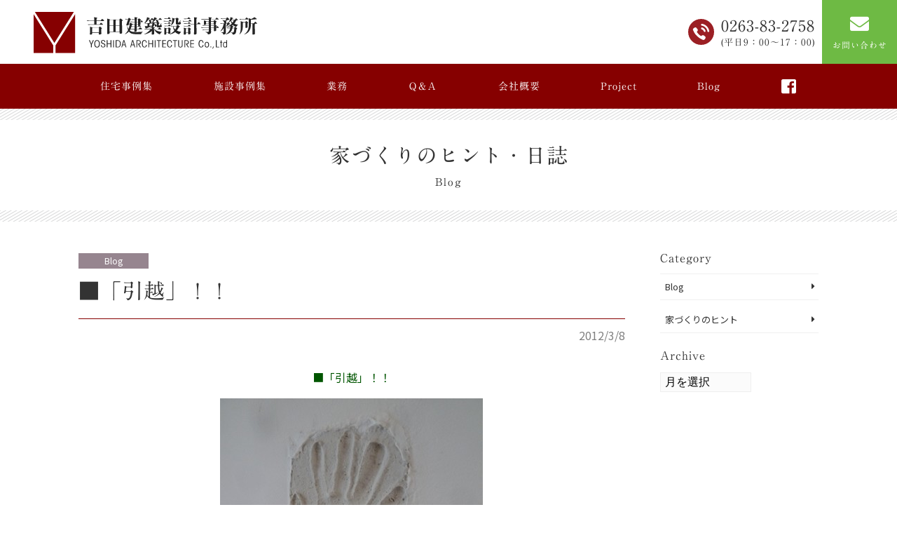

--- FILE ---
content_type: text/html; charset=UTF-8
request_url: https://arcyoshi.com/blog/1984
body_size: 33726
content:
<!DOCTYPE html>
<html lang="ja">
<head>
	<meta charset="UTF-8">
	<meta name="viewport" content="width=device-width, initial-scale=1">
	<meta name="robots" content="index, follow">
	<link rel="dns-prefetch" href="URL">
	<meta name="format-detection" content="telephone=no">
	<title>■「引越」！！ | 吉田建築設計事務所｜長野県であなただけの家づくり・シェアハウスを手がけます。</title>
	
<!-- All in One SEO Pack 2.9.1 by Michael Torbert of Semper Fi Web Design[274,329] -->
<meta name="description"  content="■「引越」！！ 子どもが巣立つように、 本日、お施主様の引越となります。 これから娘を嫁がせる 親の心境のような気持ちなのでしょうか そういう状況になったことが無いので 本当のところは判りませんが、 嬉しいような、寂しいような でも、これから、楽しく優しいドラマを いくつも、くり広げられることでしょう。" />

<link rel="canonical" href="https://arcyoshi.com/blog/1984" />
<!-- /all in one seo pack -->
<link rel='dns-prefetch' href='//s0.wp.com' />
<link rel='dns-prefetch' href='//cdnjs.cloudflare.com' />
<link rel='dns-prefetch' href='//yubinbango.github.io' />
<link rel='dns-prefetch' href='//www.googletagmanager.com' />
<link rel='dns-prefetch' href='//fonts.googleapis.com' />
<link rel='dns-prefetch' href='//use.fontawesome.com' />
<link rel='dns-prefetch' href='//s.w.org' />
		<script type="text/javascript">
			window._wpemojiSettings = {"baseUrl":"https:\/\/s.w.org\/images\/core\/emoji\/11\/72x72\/","ext":".png","svgUrl":"https:\/\/s.w.org\/images\/core\/emoji\/11\/svg\/","svgExt":".svg","source":{"concatemoji":"https:\/\/arcyoshi.com\/wp-includes\/js\/wp-emoji-release.min.js?ver=4.9.26"}};
			!function(e,a,t){var n,r,o,i=a.createElement("canvas"),p=i.getContext&&i.getContext("2d");function s(e,t){var a=String.fromCharCode;p.clearRect(0,0,i.width,i.height),p.fillText(a.apply(this,e),0,0);e=i.toDataURL();return p.clearRect(0,0,i.width,i.height),p.fillText(a.apply(this,t),0,0),e===i.toDataURL()}function c(e){var t=a.createElement("script");t.src=e,t.defer=t.type="text/javascript",a.getElementsByTagName("head")[0].appendChild(t)}for(o=Array("flag","emoji"),t.supports={everything:!0,everythingExceptFlag:!0},r=0;r<o.length;r++)t.supports[o[r]]=function(e){if(!p||!p.fillText)return!1;switch(p.textBaseline="top",p.font="600 32px Arial",e){case"flag":return s([55356,56826,55356,56819],[55356,56826,8203,55356,56819])?!1:!s([55356,57332,56128,56423,56128,56418,56128,56421,56128,56430,56128,56423,56128,56447],[55356,57332,8203,56128,56423,8203,56128,56418,8203,56128,56421,8203,56128,56430,8203,56128,56423,8203,56128,56447]);case"emoji":return!s([55358,56760,9792,65039],[55358,56760,8203,9792,65039])}return!1}(o[r]),t.supports.everything=t.supports.everything&&t.supports[o[r]],"flag"!==o[r]&&(t.supports.everythingExceptFlag=t.supports.everythingExceptFlag&&t.supports[o[r]]);t.supports.everythingExceptFlag=t.supports.everythingExceptFlag&&!t.supports.flag,t.DOMReady=!1,t.readyCallback=function(){t.DOMReady=!0},t.supports.everything||(n=function(){t.readyCallback()},a.addEventListener?(a.addEventListener("DOMContentLoaded",n,!1),e.addEventListener("load",n,!1)):(e.attachEvent("onload",n),a.attachEvent("onreadystatechange",function(){"complete"===a.readyState&&t.readyCallback()})),(n=t.source||{}).concatemoji?c(n.concatemoji):n.wpemoji&&n.twemoji&&(c(n.twemoji),c(n.wpemoji)))}(window,document,window._wpemojiSettings);
		</script>
		<style type="text/css">
img.wp-smiley,
img.emoji {
	display: inline !important;
	border: none !important;
	box-shadow: none !important;
	height: 1em !important;
	width: 1em !important;
	margin: 0 .07em !important;
	vertical-align: -0.1em !important;
	background: none !important;
	padding: 0 !important;
}
</style>
<link rel='stylesheet' id='contact-form-7-css'  href='https://arcyoshi.com/wp-content/plugins/contact-form-7/includes/css/styles.css?ver=5.0.5' type='text/css' media='all' />
<link rel='stylesheet' id='menu-image-css'  href='https://arcyoshi.com/wp-content/plugins/menu-image/menu-image.css?ver=1.1' type='text/css' media='all' />
<link rel='stylesheet' id='swiper-css'  href='https://cdnjs.cloudflare.com/ajax/libs/Swiper/4.1.6/css/swiper.min.css?ver=4.9.26' type='text/css' media='all' />
<link rel='stylesheet' id='Noto Sans JP-css'  href='https://fonts.googleapis.com/css?family=Noto+Sans+JP%3A400%2C700&#038;ver=4.9.26' type='text/css' media='all' />
<link rel='stylesheet' id='FontAwesome5-css'  href='https://use.fontawesome.com/releases/v5.0.12/css/all.css?ver=4.9.26' type='text/css' media='all' />
<link rel='stylesheet' id='vegasSlider-css'  href='https://cdnjs.cloudflare.com/ajax/libs/vegas/2.4.4/vegas.min.css?ver=4.9.26' type='text/css' media='all' />
<link rel='stylesheet' id='slick-css'  href='https://cdnjs.cloudflare.com/ajax/libs/slick-carousel/1.9.0/slick.min.css?ver=4.9.26' type='text/css' media='all' />
<link rel='stylesheet' id='slickSwiper-css'  href='https://cdnjs.cloudflare.com/ajax/libs/slick-carousel/1.9.0/slick-theme.min.css?ver=4.9.26' type='text/css' media='all' />
<link rel='stylesheet' id='style-css'  href='https://arcyoshi.com/wp-content/themes/arcyoshi-theme/assets/dist/styles/style.css?ver=2026-01-04_081919.' type='text/css' media='all' />
<link rel='stylesheet' id='jetpack_css-css'  href='https://arcyoshi.com/wp-content/plugins/jetpack/css/jetpack.css?ver=6.6.5' type='text/css' media='all' />
<script type='text/javascript' src='https://code.jquery.com/jquery-3.3.1.min.js?ver=3.3.1'></script>
<script type='text/javascript' src='https://cdnjs.cloudflare.com/ajax/libs/slick-carousel/1.9.0/slick.min.js?ver=1'></script>
<script type='text/javascript' src='https://cdnjs.cloudflare.com/ajax/libs/Swiper/4.2.6/js/swiper.min.js?ver=4.9.26'></script>

<!-- Google アナリティクス スニペット (Site Kit が追加) -->
<script type='text/javascript' src='https://www.googletagmanager.com/gtag/js?id=UA-6352930-1' async></script>
<script type='text/javascript'>
window.dataLayer = window.dataLayer || [];function gtag(){dataLayer.push(arguments);}
gtag('set', 'linker', {"domains":["arcyoshi.com"]} );
gtag("js", new Date());
gtag("set", "developer_id.dZTNiMT", true);
gtag("config", "UA-6352930-1", {"anonymize_ip":true});
gtag("config", "G-0JWLGZ8SZC");
</script>

<!-- (ここまで) Google アナリティクス スニペット (Site Kit が追加) -->
<link rel='https://api.w.org/' href='https://arcyoshi.com/wp-json/' />
<link rel='prev' title='■「丸善」松本！' href='https://arcyoshi.com/blog/1985' />
<link rel='next' title='■「完成写真」！' href='https://arcyoshi.com/blog/1983' />
<link rel='shortlink' href='https://wp.me/paz41T-w0' />
<link rel="alternate" type="application/json+oembed" href="https://arcyoshi.com/wp-json/oembed/1.0/embed?url=https%3A%2F%2Farcyoshi.com%2Fblog%2F1984" />
<link rel="alternate" type="text/xml+oembed" href="https://arcyoshi.com/wp-json/oembed/1.0/embed?url=https%3A%2F%2Farcyoshi.com%2Fblog%2F1984&#038;format=xml" />
<meta name="generator" content="Site Kit by Google 1.71.0" />
<link rel='dns-prefetch' href='//v0.wordpress.com'/>
<style type='text/css'>img#wpstats{display:none}</style><link rel="icon" href="https://arcyoshi.com/wp-content/uploads/2019/02/cropped-yodhida_favicon-32x32.jpg" sizes="32x32" />
<link rel="icon" href="https://arcyoshi.com/wp-content/uploads/2019/02/cropped-yodhida_favicon-192x192.jpg" sizes="192x192" />
<link rel="apple-touch-icon-precomposed" href="https://arcyoshi.com/wp-content/uploads/2019/02/cropped-yodhida_favicon-180x180.jpg" />
<meta name="msapplication-TileImage" content="https://arcyoshi.com/wp-content/uploads/2019/02/cropped-yodhida_favicon-270x270.jpg" />
	<script type="text/javascript"src="//webfonts.sakura.ne.jp/js/sakura.js"></script> 
</head>
<body class="js-fade">
	<div class="p-fix-btn">
		<a href="tel:0263832758" class="c-btn c-btn_border p-fix-btn__tel">
			<img src="https://arcyoshi.com/wp-content/themes/arcyoshi-theme/assets/dist/images/icon-tel.svg" alt="tel">
			<p class="p-fix-btn__text">
				0263-83-2758				<small>(平日9：00〜17：00)</small>
			</p>
		</a>
		<a href="https://arcyoshi.com/contact" class="c-btn p-fix-btn__mail">
            <i class="fas fa-envelope"></i>
            			<span>お問い合わせ</span>
		</a>
	</div>
		<header class="l-header">
					<h1 class="l-header__logo">
				<a href="https://arcyoshi.com">
					<img src="https://arcyoshi.com/wp-content/themes/arcyoshi-theme/assets/dist/images/logo.svg" alt="ロゴ">
				</a>
			</h1>
				<div class="c-nav-btn u-hidden-large">
			<a data-drower-btn=".c-nav-btn" data-drower="" data-drower-menu=".p-gnav" data-drower-link=".js-link">
				<span></span>
				<span></span>
				<span></span>
				<small class="c-nav-btn__text">MENU</small>
			</a>
		</div>
		<nav class="p-gnav">
		<ul class="p-gnav__body"><li id="menu-item-93" class="u-hidden-large menu-item menu-item-type-post_type menu-item-object-page menu-item-home menu-item-93"><a href="https://arcyoshi.com/" class="menu-image-title-after"><span></span><span class="menu-image-title">HOME</span></a></li>
<li id="menu-item-401" class="menu-item menu-item-type-post_type_archive menu-item-object-house menu-item-401"><a href="https://arcyoshi.com/house" class="menu-image-title-after"><span></span><span class="menu-image-title">住宅事例集</span></a></li>
<li id="menu-item-403" class="menu-item menu-item-type-post_type_archive menu-item-object-building menu-item-403"><a href="https://arcyoshi.com/building" class="menu-image-title-after"><span></span><span class="menu-image-title">施設事例集</span></a></li>
<li id="menu-item-123" class="p-parent-nav menu-item menu-item-type-post_type menu-item-object-page menu-item-has-children menu-item-123"><a href="https://arcyoshi.com/style" class="menu-image-title-after"><span></span><span class="menu-image-title">業務</span></a>
<ul class="sub-menu">
	<li id="menu-item-90" class="menu-item menu-item-type-post_type menu-item-object-page menu-item-90"><a href="https://arcyoshi.com/concept" class="menu-image-title-after"><span></span><span class="menu-image-title">設計士のしごと</span></a></li>
	<li id="menu-item-89" class="menu-item menu-item-type-post_type menu-item-object-page menu-item-89"><a href="https://arcyoshi.com/live-together" class="menu-image-title-after"><span></span><span class="menu-image-title">ともに暮らす家</span></a></li>
	<li id="menu-item-88" class="menu-item menu-item-type-post_type menu-item-object-page menu-item-88"><a href="https://arcyoshi.com/cottage" class="menu-image-title-after"><span></span><span class="menu-image-title">終の棲家・別荘</span></a></li>
</ul>
</li>
<li id="menu-item-91" class="menu-item menu-item-type-post_type menu-item-object-page menu-item-91"><a href="https://arcyoshi.com/voice" class="menu-image-title-after"><span></span><span class="menu-image-title">Ｑ&#038;Ａ</span></a></li>
<li id="menu-item-92" class="menu-item menu-item-type-post_type menu-item-object-page menu-item-92"><a href="https://arcyoshi.com/about" class="menu-image-title-after"><span></span><span class="menu-image-title">会社概要</span></a></li>
<li id="menu-item-405" class="menu-item menu-item-type-post_type_archive menu-item-object-progress menu-item-405"><a href="https://arcyoshi.com/progress" class="menu-image-title-after"><span></span><span class="menu-image-title">Project</span></a></li>
<li id="menu-item-1010" class="menu-item menu-item-type-custom menu-item-object-custom menu-item-1010"><a href="https://arcyoshi.com/blog" class="menu-image-title-after"><span></span><span class="menu-image-title">Blog</span></a></li>
<li id="menu-item-95" class="p-sns menu-item menu-item-type-custom menu-item-object-custom menu-item-95"><a target="_blank" href="https://www.facebook.com/azumino.arcyoshi/" class="menu-image-title-after"><span></span><span class="menu-image-title"><i class="fab fa-facebook-square"></i></span></a></li>
</ul>		</nav>
	</header>
<div class="c-page-header js-fade">
	<h2 class="c-page-header__title">
		家づくりのヒント・日誌			<small>blog</small>
			</h2>
</div>
<main class="c-container">
	<article class="c-row">
		<div class="c-grid c-grid_loose">
			<section class="c-grid__u c-grid__u_large_3of4">
				<header class="c-post-header">
    		<a href="https://arcyoshi.com/blog/category/blog" class="c-label c-label_blog">
			Blog		</a>
	    <h2 class="c-post-header__title">
        ■「引越」！！    </h2>
    <hr>
            <time datetime="2012年3月8日">2012/3/8</time>
    </header><p><div align="center"><span style="color:#005500">■「引越」！！</span></p>
<p><img src="https://arcyoshi.com/wp-content/uploads/2018/09/120208-3.jpg" alt="" class="photo" /></p>
<p>
子どもが巣立つように、<br />
本日、お施主様の引越となります。</p>
<p>
これから娘を嫁がせる<br />
親の心境のような気持ちなのでしょうか<br />
そういう状況になったことが無いので<br />
本当のところは判りませんが、</p>
<p>嬉しいような、寂しいような</p>
<p>でも、これから、楽しく優しいドラマを<br />
いくつも、くり広げられることでしょう。</p>
<p>
今回、関わる機会を与えてくれた「お施主様」、<br />
協力いただいた「職人の皆さん」、「家族」、<br />
皆さんに、お礼申し上げます。</p>
<p>
これからも、たまには顔を出させてね！</p>
<p>
ｆ＾＾；</p>
<p><span style="color:#005500">感謝</span></p>
</div>
									<nav class="c-post-nav js-fade">
					<div class="c-container">
						<div class="c-post-nav__prev"><a href="https://arcyoshi.com/blog/1983" rel="next"><i class="fas fa-chevron-left"></i>前の記事へ</a></div>
						<a href="https://arcyoshi.com/blog" class="c-post-nav__top-blog">
							<i class="fas fa-list-ul"></i>
						</a>
						<div class="c-post-nav__next"><a href="https://arcyoshi.com/blog/1985" rel="prev">次の記事へ<i class="fas fa-chevron-right"></i></a></div>
					</div>
				</nav> 
			</section>
			<section class="c-grid__u c-grid__u_large_1of4">
				<div class="l-sidebar js-fade">
	<div class="l-sidebar__item"> 
		<h3 class="l-sidebar__topic">Category</h3>
		<ul class="l-sidebar__category-list">
								<li>
						<a href="https://arcyoshi.com/blog/category/blog">
							Blog						</a>
					</li>
									<li>
						<a href="https://arcyoshi.com/blog/category/hint">
							家づくりのヒント						</a>
					</li>
						</ul>
	</div>
			<div class="l-sidebar__item"> 
			<h3 class="l-sidebar__topic">Archive</h3>
			<select name="archive-dropdown" onchange="document.location.href=this.options[this.selectedIndex].value;" class="l-sidebar__month">
				<option value="">月を選択</option> 
					<option value='https://arcyoshi.com/blog/date/2025/08'> 2025年8月 &nbsp;(1)</option>
	<option value='https://arcyoshi.com/blog/date/2025/06'> 2025年6月 &nbsp;(1)</option>
	<option value='https://arcyoshi.com/blog/date/2025/04'> 2025年4月 &nbsp;(1)</option>
	<option value='https://arcyoshi.com/blog/date/2025/03'> 2025年3月 &nbsp;(1)</option>
	<option value='https://arcyoshi.com/blog/date/2025/01'> 2025年1月 &nbsp;(1)</option>
	<option value='https://arcyoshi.com/blog/date/2024/08'> 2024年8月 &nbsp;(1)</option>
	<option value='https://arcyoshi.com/blog/date/2023/12'> 2023年12月 &nbsp;(2)</option>
	<option value='https://arcyoshi.com/blog/date/2023/09'> 2023年9月 &nbsp;(1)</option>
	<option value='https://arcyoshi.com/blog/date/2023/08'> 2023年8月 &nbsp;(3)</option>
	<option value='https://arcyoshi.com/blog/date/2023/06'> 2023年6月 &nbsp;(4)</option>
	<option value='https://arcyoshi.com/blog/date/2023/03'> 2023年3月 &nbsp;(2)</option>
	<option value='https://arcyoshi.com/blog/date/2022/01'> 2022年1月 &nbsp;(1)</option>
	<option value='https://arcyoshi.com/blog/date/2021/07'> 2021年7月 &nbsp;(1)</option>
	<option value='https://arcyoshi.com/blog/date/2021/06'> 2021年6月 &nbsp;(1)</option>
	<option value='https://arcyoshi.com/blog/date/2021/05'> 2021年5月 &nbsp;(1)</option>
	<option value='https://arcyoshi.com/blog/date/2021/04'> 2021年4月 &nbsp;(1)</option>
	<option value='https://arcyoshi.com/blog/date/2021/03'> 2021年3月 &nbsp;(1)</option>
	<option value='https://arcyoshi.com/blog/date/2021/02'> 2021年2月 &nbsp;(1)</option>
	<option value='https://arcyoshi.com/blog/date/2021/01'> 2021年1月 &nbsp;(1)</option>
	<option value='https://arcyoshi.com/blog/date/2020/11'> 2020年11月 &nbsp;(2)</option>
	<option value='https://arcyoshi.com/blog/date/2020/09'> 2020年9月 &nbsp;(1)</option>
	<option value='https://arcyoshi.com/blog/date/2020/02'> 2020年2月 &nbsp;(1)</option>
	<option value='https://arcyoshi.com/blog/date/2020/01'> 2020年1月 &nbsp;(1)</option>
	<option value='https://arcyoshi.com/blog/date/2019/12'> 2019年12月 &nbsp;(1)</option>
	<option value='https://arcyoshi.com/blog/date/2019/11'> 2019年11月 &nbsp;(2)</option>
	<option value='https://arcyoshi.com/blog/date/2019/10'> 2019年10月 &nbsp;(3)</option>
	<option value='https://arcyoshi.com/blog/date/2019/09'> 2019年9月 &nbsp;(3)</option>
	<option value='https://arcyoshi.com/blog/date/2019/08'> 2019年8月 &nbsp;(1)</option>
	<option value='https://arcyoshi.com/blog/date/2019/07'> 2019年7月 &nbsp;(3)</option>
	<option value='https://arcyoshi.com/blog/date/2019/06'> 2019年6月 &nbsp;(3)</option>
	<option value='https://arcyoshi.com/blog/date/2019/05'> 2019年5月 &nbsp;(2)</option>
	<option value='https://arcyoshi.com/blog/date/2019/04'> 2019年4月 &nbsp;(2)</option>
	<option value='https://arcyoshi.com/blog/date/2019/03'> 2019年3月 &nbsp;(1)</option>
	<option value='https://arcyoshi.com/blog/date/2019/02'> 2019年2月 &nbsp;(2)</option>
	<option value='https://arcyoshi.com/blog/date/2019/01'> 2019年1月 &nbsp;(3)</option>
	<option value='https://arcyoshi.com/blog/date/2018/12'> 2018年12月 &nbsp;(2)</option>
	<option value='https://arcyoshi.com/blog/date/2018/11'> 2018年11月 &nbsp;(1)</option>
	<option value='https://arcyoshi.com/blog/date/2018/10'> 2018年10月 &nbsp;(1)</option>
	<option value='https://arcyoshi.com/blog/date/2013/03'> 2013年3月 &nbsp;(2)</option>
	<option value='https://arcyoshi.com/blog/date/2013/02'> 2013年2月 &nbsp;(3)</option>
	<option value='https://arcyoshi.com/blog/date/2012/12'> 2012年12月 &nbsp;(6)</option>
	<option value='https://arcyoshi.com/blog/date/2012/11'> 2012年11月 &nbsp;(7)</option>
	<option value='https://arcyoshi.com/blog/date/2012/10'> 2012年10月 &nbsp;(7)</option>
	<option value='https://arcyoshi.com/blog/date/2012/09'> 2012年9月 &nbsp;(3)</option>
	<option value='https://arcyoshi.com/blog/date/2012/08'> 2012年8月 &nbsp;(7)</option>
	<option value='https://arcyoshi.com/blog/date/2012/07'> 2012年7月 &nbsp;(8)</option>
	<option value='https://arcyoshi.com/blog/date/2012/06'> 2012年6月 &nbsp;(7)</option>
	<option value='https://arcyoshi.com/blog/date/2012/05'> 2012年5月 &nbsp;(7)</option>
	<option value='https://arcyoshi.com/blog/date/2012/04'> 2012年4月 &nbsp;(6)</option>
	<option value='https://arcyoshi.com/blog/date/2012/03'> 2012年3月 &nbsp;(6)</option>
	<option value='https://arcyoshi.com/blog/date/2012/02'> 2012年2月 &nbsp;(5)</option>
	<option value='https://arcyoshi.com/blog/date/2012/01'> 2012年1月 &nbsp;(7)</option>
	<option value='https://arcyoshi.com/blog/date/2011/12'> 2011年12月 &nbsp;(9)</option>
	<option value='https://arcyoshi.com/blog/date/2011/11'> 2011年11月 &nbsp;(11)</option>
	<option value='https://arcyoshi.com/blog/date/2011/10'> 2011年10月 &nbsp;(12)</option>
	<option value='https://arcyoshi.com/blog/date/2011/09'> 2011年9月 &nbsp;(9)</option>
	<option value='https://arcyoshi.com/blog/date/2011/08'> 2011年8月 &nbsp;(11)</option>
	<option value='https://arcyoshi.com/blog/date/2011/07'> 2011年7月 &nbsp;(10)</option>
	<option value='https://arcyoshi.com/blog/date/2011/06'> 2011年6月 &nbsp;(14)</option>
	<option value='https://arcyoshi.com/blog/date/2011/05'> 2011年5月 &nbsp;(11)</option>
	<option value='https://arcyoshi.com/blog/date/2011/04'> 2011年4月 &nbsp;(13)</option>
	<option value='https://arcyoshi.com/blog/date/2011/03'> 2011年3月 &nbsp;(12)</option>
	<option value='https://arcyoshi.com/blog/date/2011/02'> 2011年2月 &nbsp;(7)</option>
	<option value='https://arcyoshi.com/blog/date/2011/01'> 2011年1月 &nbsp;(5)</option>
	<option value='https://arcyoshi.com/blog/date/2010/12'> 2010年12月 &nbsp;(9)</option>
	<option value='https://arcyoshi.com/blog/date/2010/11'> 2010年11月 &nbsp;(11)</option>
	<option value='https://arcyoshi.com/blog/date/2010/10'> 2010年10月 &nbsp;(6)</option>
	<option value='https://arcyoshi.com/blog/date/2010/09'> 2010年9月 &nbsp;(6)</option>
	<option value='https://arcyoshi.com/blog/date/2010/08'> 2010年8月 &nbsp;(7)</option>
	<option value='https://arcyoshi.com/blog/date/2010/07'> 2010年7月 &nbsp;(9)</option>
	<option value='https://arcyoshi.com/blog/date/2010/06'> 2010年6月 &nbsp;(1)</option>
	<option value='https://arcyoshi.com/blog/date/2010/05'> 2010年5月 &nbsp;(6)</option>
	<option value='https://arcyoshi.com/blog/date/2010/04'> 2010年4月 &nbsp;(9)</option>
	<option value='https://arcyoshi.com/blog/date/2010/03'> 2010年3月 &nbsp;(6)</option>
	<option value='https://arcyoshi.com/blog/date/2010/02'> 2010年2月 &nbsp;(10)</option>
	<option value='https://arcyoshi.com/blog/date/2010/01'> 2010年1月 &nbsp;(6)</option>
	<option value='https://arcyoshi.com/blog/date/2009/12'> 2009年12月 &nbsp;(5)</option>
	<option value='https://arcyoshi.com/blog/date/2009/11'> 2009年11月 &nbsp;(8)</option>
	<option value='https://arcyoshi.com/blog/date/2009/10'> 2009年10月 &nbsp;(7)</option>
	<option value='https://arcyoshi.com/blog/date/2009/09'> 2009年9月 &nbsp;(7)</option>
	<option value='https://arcyoshi.com/blog/date/2009/08'> 2009年8月 &nbsp;(4)</option>
	<option value='https://arcyoshi.com/blog/date/2009/07'> 2009年7月 &nbsp;(7)</option>
	<option value='https://arcyoshi.com/blog/date/2009/06'> 2009年6月 &nbsp;(7)</option>
	<option value='https://arcyoshi.com/blog/date/2009/05'> 2009年5月 &nbsp;(7)</option>
	<option value='https://arcyoshi.com/blog/date/2009/04'> 2009年4月 &nbsp;(5)</option>
	<option value='https://arcyoshi.com/blog/date/2009/03'> 2009年3月 &nbsp;(10)</option>
	<option value='https://arcyoshi.com/blog/date/2009/02'> 2009年2月 &nbsp;(3)</option>
	<option value='https://arcyoshi.com/blog/date/2009/01'> 2009年1月 &nbsp;(6)</option>
	<option value='https://arcyoshi.com/blog/date/2008/12'> 2008年12月 &nbsp;(5)</option>
	<option value='https://arcyoshi.com/blog/date/2008/11'> 2008年11月 &nbsp;(6)</option>
	<option value='https://arcyoshi.com/blog/date/2008/10'> 2008年10月 &nbsp;(9)</option>
	<option value='https://arcyoshi.com/blog/date/2008/09'> 2008年9月 &nbsp;(4)</option>
	<option value='https://arcyoshi.com/blog/date/2008/08'> 2008年8月 &nbsp;(2)</option>
	<option value='https://arcyoshi.com/blog/date/2008/07'> 2008年7月 &nbsp;(1)</option>
	<option value='https://arcyoshi.com/blog/date/2008/06'> 2008年6月 &nbsp;(3)</option>
	<option value='https://arcyoshi.com/blog/date/2008/05'> 2008年5月 &nbsp;(3)</option>
	<option value='https://arcyoshi.com/blog/date/2008/04'> 2008年4月 &nbsp;(1)</option>
	<option value='https://arcyoshi.com/blog/date/2008/03'> 2008年3月 &nbsp;(2)</option>
	<option value='https://arcyoshi.com/blog/date/2008/02'> 2008年2月 &nbsp;(3)</option>
	<option value='https://arcyoshi.com/blog/date/2008/01'> 2008年1月 &nbsp;(4)</option>
	<option value='https://arcyoshi.com/blog/date/2007/12'> 2007年12月 &nbsp;(2)</option>
	<option value='https://arcyoshi.com/blog/date/2007/11'> 2007年11月 &nbsp;(4)</option>
	<option value='https://arcyoshi.com/blog/date/2007/10'> 2007年10月 &nbsp;(5)</option>
	<option value='https://arcyoshi.com/blog/date/2007/09'> 2007年9月 &nbsp;(3)</option>
	<option value='https://arcyoshi.com/blog/date/2007/08'> 2007年8月 &nbsp;(5)</option>
	<option value='https://arcyoshi.com/blog/date/2007/07'> 2007年7月 &nbsp;(3)</option>
	<option value='https://arcyoshi.com/blog/date/2007/06'> 2007年6月 &nbsp;(10)</option>
	<option value='https://arcyoshi.com/blog/date/2007/05'> 2007年5月 &nbsp;(5)</option>
	<option value='https://arcyoshi.com/blog/date/2007/04'> 2007年4月 &nbsp;(5)</option>
	<option value='https://arcyoshi.com/blog/date/2007/03'> 2007年3月 &nbsp;(8)</option>
	<option value='https://arcyoshi.com/blog/date/2007/02'> 2007年2月 &nbsp;(8)</option>
	<option value='https://arcyoshi.com/blog/date/2007/01'> 2007年1月 &nbsp;(15)</option>
	<option value='https://arcyoshi.com/blog/date/2006/12'> 2006年12月 &nbsp;(14)</option>
	<option value='https://arcyoshi.com/blog/date/2006/11'> 2006年11月 &nbsp;(5)</option>
	<option value='https://arcyoshi.com/blog/date/2006/10'> 2006年10月 &nbsp;(3)</option>
			</select>
		</div>
	</div>			</section>
		</div>
	</article>	
</main>	
	<div class="breadcrumbs c-breadcrumbs">
	<div class="c-container">
		<!-- Breadcrumb NavXT 7.0.2 -->
<span property="itemListElement" typeof="ListItem"><a property="item" typeof="WebPage" title="Go to 吉田建築設計事務所｜長野県であなただけの家づくり・シェアハウスを手がけます。." href="https://arcyoshi.com" class="home"><span property="name"><i class="fas fa-home"></i></span></a><meta property="position" content="1"></span> &gt; <span property="itemListElement" typeof="ListItem"><a property="item" typeof="WebPage" title="Go to ブログ." href="https://arcyoshi.com/blog" class="post-root post post-post"><span property="name">ブログ</span></a><meta property="position" content="2"></span> &gt; <span property="itemListElement" typeof="ListItem"><a property="item" typeof="WebPage" title="Go to the Blog category archives." href="https://arcyoshi.com/blog/category/blog" class="taxonomy category"><span property="name">Blog</span></a><meta property="position" content="3"></span> &gt; ■「引越」！！	</div>
</div>
	<div class="c-band c-band_primary-color p-contact-bnr">
		<div class="c-container js-fade">
			<div class="c-row">
				<div class="c-topic">
                	<h2 class="c-topic__title">Contact</h2>
				</div>
                <h2 class="p-contact-bnr__catch">お問い合わせ・<br class="u-hidden-small">ご相談はお気軽にどうぞ<small>第１・３土曜日に無料相談会(要予約)を行なっております。</small></h2>
				<a href="https://arcyoshi.com/contact" class="c-btn c-btn_max c-btn_center c-btn_white">
					<i class="fas fa-paper-plane"></i> お問い合わせはこちら
				</a>
			</div>
		</div>
	</div>
	<a href="#" class="c-scroll-top">
		<img src="https://arcyoshi.com/wp-content/themes/arcyoshi-theme/assets/dist/images/arrow-up-white.svg" alt="scroll top">
	</a>
	<section class="p-prefooter c-band c-band_white">
		<nav class="p-fnav">
			<ul class="p-fnav__body"><li id="menu-item-114" class="u-hidden-large menu-item menu-item-type-post_type menu-item-object-page menu-item-home menu-item-114"><a href="https://arcyoshi.com/" class="menu-image-title-after"><span></span><span class="menu-image-title">HOME</span></a></li>
<li id="menu-item-418" class="menu-item menu-item-type-post_type_archive menu-item-object-house menu-item-418"><a href="https://arcyoshi.com/house" class="menu-image-title-after"><span></span><span class="menu-image-title">住宅事例集</span></a></li>
<li id="menu-item-420" class="menu-item menu-item-type-post_type_archive menu-item-object-building menu-item-420"><a href="https://arcyoshi.com/building" class="menu-image-title-after"><span></span><span class="menu-image-title">施設事例集</span></a></li>
<li id="menu-item-1002" class="menu-item menu-item-type-custom menu-item-object-custom menu-item-1002"><a href="/concept" class="menu-image-title-after"><span></span><span class="menu-image-title">業務</span></a></li>
<li id="menu-item-112" class="menu-item menu-item-type-post_type menu-item-object-page menu-item-112"><a href="https://arcyoshi.com/voice" class="menu-image-title-after"><span></span><span class="menu-image-title">Ｑ&#038;Ａ</span></a></li>
<li id="menu-item-113" class="menu-item menu-item-type-post_type menu-item-object-page menu-item-113"><a href="https://arcyoshi.com/about" class="menu-image-title-after"><span></span><span class="menu-image-title">会社概要</span></a></li>
<li id="menu-item-422" class="menu-item menu-item-type-post_type_archive menu-item-object-progress menu-item-422"><a href="https://arcyoshi.com/progress" class="menu-image-title-after"><span></span><span class="menu-image-title">Project</span></a></li>
<li id="menu-item-1005" class="menu-item menu-item-type-custom menu-item-object-custom menu-item-1005"><a href="https://arcyoshi.com/blog" class="menu-image-title-after"><span></span><span class="menu-image-title">Blog</span></a></li>
</ul>		</nav>
		<div class="c-container">
			<div class="c-row">
				<div class="p-prefooter__wrap">
				<a href="https://arcyoshi.com" class="p-prefooter__logo">
					<img src="https://arcyoshi.com/wp-content/themes/arcyoshi-theme/assets/dist/images/logo.svg" alt="ロゴ">
				</a>
					<address>
						<a href="https://goo.gl/maps/gjwSnWzZMdC2" target="__blank">〒399-8301　<br>長野県安曇野市穂高有明6316</a>
					</address>
					<div class="p-prefooter__number-wrap">
						<a href="tel:0263832758" class="p-prefooter__contact-number">
							<i class="fas fa-phone-square fa-flip-horizontal"></i> 0263-83-2758							<small>(平日9：00-17：00)</small>
						</a>
						<span class="p-prefooter__contact-number"><i class="fas fa-fax"></i> 0263-83-5271</span>
					</div>
				</div>
				<div class="p-prefooter__banner-wrap">
													<a href="https://share-house-t.wixsite.com/takahashi" target="__blank" class="p-prefooter__banner">
									<img src="https://arcyoshi.com/wp-content/uploads/2018/12/footer-banner1.jpg" alt="footer-banner1">
																	</a>
															<a href="http://www.matsuaz.com/arcyoshi.com" target="__blank" class="p-prefooter__banner">
									<img src="https://arcyoshi.com/wp-content/uploads/2018/12/footer-banner2.jpg" alt="footer-banner2">
																	</a>
															<a href="" target="__blank" class="p-prefooter__banner">
									<img src="" alt="">
																	</a>
											</div>
			</div>
		</div>
	</section>
	<footer class="l-footer c-band c-band_white">
		<div class="c-container">
			<nav class="p-claims">
				<ul class="p-claims__nav"><li id="menu-item-107" class="menu-item menu-item-type-post_type menu-item-object-page menu-item-107"><a href="https://arcyoshi.com/disclaimer" class="menu-image-title-after"><span></span><span class="menu-image-title">免責事項</span></a></li>
<li id="menu-item-108" class="menu-item menu-item-type-post_type menu-item-object-page menu-item-108"><a href="https://arcyoshi.com/privacy-policy" class="menu-image-title-after"><span></span><span class="menu-image-title">個人情報取り扱い</span></a></li>
<li id="menu-item-106" class="menu-item menu-item-type-post_type menu-item-object-page menu-item-106"><a href="https://arcyoshi.com/%e3%82%b5%e3%82%a4%e3%83%88%e3%83%9e%e3%83%83%e3%83%97" class="menu-image-title-after"><span></span><span class="menu-image-title">サイトマップ</span></a></li>
</ul>				<p class="p-claims__copyright">
					<i class="far fa-copyright"></i> YOSHIDA ARCHITECTURE Co.,Ltd<br>
					<a href="http://www.matsumoto-web.jp" target="__blank">powerd by e-office</a>
				</p>
			</nav>
		</div>
	</footer>
	<div class="l-fixbar">
		<a href="tel:0263832758">
			<i class="fas fa-phone-square fa-flip-horizontal"></i>  0263-83-2758		</a>
		<a href="https://arcyoshi.com/contact"><i class="fas fa-paper-plane"></i> お問い合わせ</a>
	</div>
	<script type='text/javascript'>
/* <![CDATA[ */
var wpcf7 = {"apiSettings":{"root":"https:\/\/arcyoshi.com\/wp-json\/contact-form-7\/v1","namespace":"contact-form-7\/v1"},"recaptcha":{"messages":{"empty":"\u3042\u306a\u305f\u304c\u30ed\u30dc\u30c3\u30c8\u3067\u306f\u306a\u3044\u3053\u3068\u3092\u8a3c\u660e\u3057\u3066\u304f\u3060\u3055\u3044\u3002"}}};
/* ]]> */
</script>
<script type='text/javascript' src='https://arcyoshi.com/wp-content/plugins/contact-form-7/includes/js/scripts.js?ver=5.0.5'></script>
<script type='text/javascript' src='https://s0.wp.com/wp-content/js/devicepx-jetpack.js?ver=202601'></script>
<script type='text/javascript' src='//cdnjs.cloudflare.com/ajax/libs/ScrollMagic/2.0.5/ScrollMagic.min.js?ver=4.9.26'></script>
<script type='text/javascript' src='https://cdnjs.cloudflare.com/ajax/libs/vegas/2.4.4/vegas.min.js?ver=4.9.26'></script>
<script type='text/javascript' src='https://yubinbango.github.io/yubinbango/yubinbango.js'></script>
<script type='text/javascript' src='https://arcyoshi.com/wp-content/themes/arcyoshi-theme/assets/dist/scripts/lib/all.js?ver=4.9.26'></script>
<script type='text/javascript' src='https://arcyoshi.com/wp-content/themes/arcyoshi-theme/assets/dist/scripts/all.js?ver=4.9.26'></script>
<script type='text/javascript' src='https://arcyoshi.com/wp-includes/js/wp-embed.min.js?ver=4.9.26'></script>
<script type='text/javascript' src='https://stats.wp.com/e-202601.js' async='async' defer='defer'></script>
<script type='text/javascript'>
	_stq = window._stq || [];
	_stq.push([ 'view', {v:'ext',j:'1:6.6.5',blog:'156120333',post:'1984',tz:'9',srv:'arcyoshi.com'} ]);
	_stq.push([ 'clickTrackerInit', '156120333', '1984' ]);
</script>
</body>
</html>


--- FILE ---
content_type: text/css
request_url: https://arcyoshi.com/wp-content/themes/arcyoshi-theme/assets/dist/styles/style.css?ver=2026-01-04_081919.
body_size: 134791
content:
@charset "UTF-8";.js-fade{position:relative;opacity:0;-ms-filter:"progid:DXImageTransform.Microsoft.Alpha(Opacity=0)";transition:1s}.js-fade.is-animation{opacity:1;-ms-filter:"progid:DXImageTransform.Microsoft.Alpha(Opacity=100)"}.js-fade-up{opacity:0;-ms-filter:"progid:DXImageTransform.Microsoft.Alpha(Opacity=0)";transition:1s cubic-bezier(.68,.01,.07,.99);transform:translate3d(0,5rem,0)}.js-fade-up.is-animation{transform:translate3d(0,0,0);opacity:1;-ms-filter:"progid:DXImageTransform.Microsoft.Alpha(Opacity=100)"}.js-scale-in{opacity:0;-ms-filter:"progid:DXImageTransform.Microsoft.Alpha(Opacity=0)";transition:1s cubic-bezier(.68,.01,.07,.99);transform:translate3d(0,0,0) scale(.95)}.js-scale-in.is-animation{transform:translate3d(0,0,0) scale(1);opacity:1;-ms-filter:"progid:DXImageTransform.Microsoft.Alpha(Opacity=100)"}.js-diagonal-fadein .c-grid__u{transition:1s cubic-bezier(.17,.46,.17,.85);transform:translate3d(-3rem,-.7rem,0);opacity:0;-ms-filter:"progid:DXImageTransform.Microsoft.Alpha(Opacity=0)"}.js-diagonal-fadein .c-grid__u+.c-grid__u{transition:1s .3s cubic-bezier(.17,.46,.17,.85);transform:translate3d(3rem,.7rem,0);opacity:0;-ms-filter:"progid:DXImageTransform.Microsoft.Alpha(Opacity=0)"}@media screen and (min-width:980px){.js-diagonal-fadein .c-grid__u+.c-grid__u{transition:1s cubic-bezier(.17,.46,.17,.85)}}.js-diagonal-fadein.is-animation .c-grid__u{transform:translate3d(0,0,0);opacity:1;-ms-filter:"progid:DXImageTransform.Microsoft.Alpha(Opacity=100)"}.js-grid-fade .c-grid__u{transition:1s cubic-bezier(.68,.01,.07,.99);opacity:0;-ms-filter:"progid:DXImageTransform.Microsoft.Alpha(Opacity=0)"}.js-grid-fade .c-grid__u:nth-child(2){transition-delay:.2s}.js-grid-fade .c-grid__u:nth-child(3){transition-delay:.3s}.js-grid-fade .c-grid__u:nth-child(4){transition-delay:.4s}.js-grid-fade .c-grid__u:nth-child(5){transition-delay:.5s}.js-grid-fade .c-grid__u:nth-child(6){transition-delay:.6s}.js-grid-fade .c-grid__u:nth-child(7){transition-delay:.7s}.js-grid-fade .c-grid__u:nth-child(8){transition-delay:.8s}.js-grid-fade .c-grid__u:nth-child(9){transition-delay:.9s}.js-grid-fade .c-grid__u:nth-child(10){transition-delay:1s}.js-grid-fade .c-grid__u:nth-child(11){transition-delay:1.1s}.js-grid-fade .c-grid__u:nth-child(12){transition-delay:1.2s}.js-grid-fade.is-animation .c-grid__u{opacity:1;-ms-filter:"progid:DXImageTransform.Microsoft.Alpha(Opacity=100)"}/*! normalize.css v7.0.0 | MIT License | github.com/necolas/normalize.css */html{line-height:1.15;-ms-text-size-adjust:100%;-webkit-text-size-adjust:100%}body{margin:0}article,aside,footer,header,nav,section{display:block}h1{font-size:2em;margin:.67em 0}figcaption,figure,main{display:block}figure{margin:1em 40px}hr{box-sizing:content-box;height:0;overflow:visible}pre{font-family:monospace,monospace;font-size:1em}a{background-color:transparent;-webkit-text-decoration-skip:objects}abbr[title]{border-bottom:none;text-decoration:underline;text-decoration:underline dotted}b,strong{font-weight:inherit}b,strong{font-weight:bolder}code,kbd,samp{font-family:monospace,monospace;font-size:1em}dfn{font-style:italic}mark{background-color:#ff0;color:#000}small{font-size:80%}sub,sup{font-size:75%;line-height:0;position:relative;vertical-align:baseline}sub{bottom:-.25em}sup{top:-.5em}audio,video{display:inline-block}audio:not([controls]){display:none;height:0}img{border-style:none}svg:not(:root){overflow:hidden}button,input,optgroup,select,textarea{font-family:sans-serif;font-size:100%;line-height:1.15;margin:0}button,input{overflow:visible}button,select{text-transform:none}button,html [type=button],[type=reset],[type=submit]{-webkit-appearance:button}button::-moz-focus-inner,[type=button]::-moz-focus-inner,[type=reset]::-moz-focus-inner,[type=submit]::-moz-focus-inner{border-style:none;padding:0}button:-moz-focusring,[type=button]:-moz-focusring,[type=reset]:-moz-focusring,[type=submit]:-moz-focusring{outline:1px dotted ButtonText}fieldset{padding:.35em .75em .625em}legend{box-sizing:border-box;color:inherit;display:table;max-width:100%;padding:0;white-space:normal}progress{display:inline-block;vertical-align:baseline}textarea{overflow:auto}[type=checkbox],[type=radio]{box-sizing:border-box;padding:0}[type=number]::-webkit-inner-spin-button,[type=number]::-webkit-outer-spin-button{height:auto}[type=search]{-webkit-appearance:textfield;outline-offset:-2px}[type=search]::-webkit-search-cancel-button,[type=search]::-webkit-search-decoration{-webkit-appearance:none}::-webkit-file-upload-button{-webkit-appearance:button;font:inherit}details,menu{display:block}summary{display:list-item}canvas{display:inline-block}template{display:none}[hidden]{display:none}html{font-size:62.5%;min-height:100%}body{margin:0;font-family:Noto Sans JP,Hiragino Kaku Gothic ProN,YuGothic,Meiryo,sans-serif;line-height:1.75;color:#333;font-size:14px;font-size:1.4rem}@media screen and (min-width:980px){body{font-size:1.6rem}}h1,h2,h3,h4,h5,h6{letter-spacing:1px;letter-spacing:.1rem}h1,h2,h3{line-height:1.5;font-family:A1 Mincho,"ヒラギノ明朝 ProN W3",Hiragino Mincho ProN,"HG明朝E","ＭＳ Ｐ明朝",MS PMincho,"MS 明朝",serif}h4,h5,h6{line-height:1.55}h1{font-size:28px;font-size:2.8rem}@media screen and (min-width:980px){h1{font-size:3.2rem}}h2{margin:1em 0 .8em;font-size:24px;font-size:2.4rem;position:relative;display:inline-block}@media screen and (min-width:980px){h2{margin:2.4em 0 1.3em;font-size:3.2rem;-ms-transform:none;transform:none;margin-right:7.2rem;margin-left:0}}h2+h3{margin-top:0}h3{margin:1.7em 0 1em;font-size:22px;font-size:2.2rem;border-left:3px solid #860000;border-left:.3rem solid #860000;padding:12px;padding:1.2rem}@media screen and (min-width:980px){h3{font-size:2.4rem}}h4{font-size:20px;font-size:2rem;margin:1.5em 0 .7em;font-weight:400;background:#f4f4f4;padding:.7em}h5{font-size:18px;font-size:1.8rem;border-bottom:1px solid #595757;border-bottom:.1rem solid #595757;padding-bottom:.3em;margin:1.5em 0 .7em}h6{font-size:16px;font-size:1.6rem;margin:1em 0 .5em}blockquote{border-left:3px solid #333;border-left:.3rem solid #333;font-size:17px;font-size:1.7rem;line-height:2.5;margin:40px;margin:4rem;padding:1.5em}mark{color:#333}a{text-decoration:none;color:#6eba44;transition:.4s;border-bottom:dotted 2px #6eba44;padding-bottom:2px;padding-bottom:.2rem}a:hover{color:#860000;border-color:#860000;text-decoration:none}a:hover img{opacity:.7;-ms-filter:"progid:DXImageTransform.Microsoft.Alpha(Opacity=70)"}@media screen and (min-width:980px){a[href^="tel:"]{border:0;color:#333;pointer-events:none}}img{border:0;height:auto;max-width:100%;vertical-align:middle;transition:.4s;-webkit-backface-visibility:hidden;-ms-interpolation-mode:bicubic}table{border-collapse:collapse;width:100%;border-radius:0}table th,table td{border-bottom:1px solid #cbcbcb;border-bottom:.1rem solid #cbcbcb;padding:10px 15px;padding:1rem 1.5rem}table thead{background:#fbfbfb;color:#0a0a0a}table tbody th{white-space:nowrap;background:#fbfbfb;color:#878787}ul,ol{padding:0 0 0 1.5em;margin:.5em 0}ul li,ol li{margin-bottom:10px;margin-bottom:1rem}dl{display:-ms-flexbox;display:flex;-ms-flex-wrap:wrap;flex-wrap:wrap}dl dt,dl dd{-ms-flex-positive:1;flex-grow:1;margin-bottom:1.7em;padding-bottom:.5em}dl dt{width:40%;font-weight:700;border-bottom:2px solid #860000;border-bottom:.2rem solid #860000}dl dd{border-bottom:1px solid #ccc;border-bottom:.1rem solid #ccc;width:60%;margin-left:0}dl+dl{margin-top:1.5em}hr{margin:24px 0;margin:2.4rem 0;border-width:0;border-top:1px solid #860000;border-top:.1rem solid #860000;border-bottom:1px solid #fff;border-bottom:.1rem solid #fff}figure{margin:0}figure+figure{margin-top:5px}figcaption{margin:.7em 0;line-height:1.2;color:#727171;text-align:center;font-size:13px;font-size:1.3rem}button,input,optgroup,select,textarea{-webkit-appearance:none;-moz-appearance:none;font-size:16px;font-size:1.6rem;background:#fbfbfb;width:100%;border:1px solid #efefef;padding:5px;padding:.5rem}@media only screen and (min-width:768px){button,input,optgroup,select,textarea{width:inherit}}label+label{margin-top:10px;margin-top:1rem;display:block}select{padding:4px 0 4px 6px;padding:.4rem 0 .4rem .6rem}input[type=radio]{-webkit-appearance:radio}input[type=checkbox]{-webkit-appearance:checkbox;margin-right:5px;margin-right:.5rem;max-width:20px;max-width:2rem}textarea{width:100%;-webkit-appearance:none}input:-ms-input-placeholder{color:lightgray;line-height:normal}input::placeholder{color:lightgray;line-height:normal}address{margin-bottom:20px;margin-bottom:2rem;font-style:normal}address a{color:#333}iframe{width:100%;display:block}*{box-sizing:border-box}.alignnone,.alignleft,.alignright{width:100%;display:block;margin:1em 0}@media only screen and (min-width:567px){.alignnone,.alignleft,.alignright{width:auto}}@media only screen and (min-width:567px){.alignnone{display:inherit}}@media only screen and (min-width:567px){.alignleft{margin:0 auto;float:left;margin:.5em 1.5rem 1em 0}}@media screen and (min-width:980px){.alignleft{margin:.5em 3rem 1em 0}}@media only screen and (min-width:567px){.alignright{margin:0 auto;float:right;margin:.5em 0 1em 1.5rem}}@media screen and (min-width:980px){.alignright{margin:.5em 0 1em 3rem}}.aligncenter{clear:both;display:block;margin:5px auto;margin:.5rem auto;width:100%}@media only screen and (min-width:567px){.aligncenter{width:auto}}body#tinymce{padding:10px!important;padding:1rem!important;border:none}body#tinymce .js-anime,body#tinymce .js-fade,body#tinymce .js-fade-up,body#tinymce .js-grid-fade,body#tinymce .js-scale-in,body#tinymce .js-diagonal-fadein{opacity:1!important;-ms-filter:"progid:DXImageTransform.Microsoft.Alpha(Opacity=100)";transform:translate3d(0,0,0)!important}body#tinymce .js-anime *,body#tinymce .js-anime:before,body#tinymce .js-anime:after,body#tinymce .js-fade *,body#tinymce .js-fade:before,body#tinymce .js-fade:after,body#tinymce .js-fade-up *,body#tinymce .js-fade-up:before,body#tinymce .js-fade-up:after,body#tinymce .js-grid-fade *,body#tinymce .js-grid-fade:before,body#tinymce .js-grid-fade:after,body#tinymce .js-scale-in *,body#tinymce .js-scale-in:before,body#tinymce .js-scale-in:after,body#tinymce .js-diagonal-fadein *,body#tinymce .js-diagonal-fadein:before,body#tinymce .js-diagonal-fadein:after{opacity:1!important;-ms-filter:"progid:DXImageTransform.Microsoft.Alpha(Opacity=100)";transform:translate3d(0,0,0)!important}.size-full{max-width:100%}span.wpcf7-list-item{margin:.5em 0 .5em -.4em;display:block}span.wpcf7-list-item label{display:-ms-flexbox;display:flex;-ms-flex-align:center;align-items:center}span.wpcf7-list-item input[type=radio]{width:10%;max-width:30px;max-width:3rem}span.wpcf7-form-control-wrap{position:inherit}.l-fixbar{background:#fff;display:-ms-flexbox;display:flex;font-size:14px;font-size:1.4rem;-ms-flex-align:center;align-items:center;position:fixed;bottom:0;left:0;right:0;margin:auto;z-index:5;box-shadow:0 -1rem 1.1rem -.8rem #7773;transform:translate3d(0,100%,0);transition:1s}@media screen and (min-width:980px){.l-fixbar{display:none}}.l-fixbar.js-show{transform:translate3d(0,0,0)}.l-fixbar a{border:0;line-height:1;padding:1.1em 1em;-ms-flex-positive:1;flex-grow:1;text-align:center;vertical-align:middle;display:-ms-flexbox;display:flex;-ms-flex-align:center;align-items:center;-ms-flex-pack:center;justify-content:center;color:#333;width:50%}.l-fixbar a i{margin-right:5px;margin-right:.5rem;font-size:18px;font-size:1.8rem}.l-fixbar a:nth-child(2){background:#860000;color:#fff}.l-footer{width:100%;border-top:1px solid #860000;border-top:.1rem solid #860000;margin-bottom:48px;margin-bottom:4.8rem;font-family:A1 Mincho,"ヒラギノ明朝 ProN W3",Hiragino Mincho ProN,"HG明朝E","ＭＳ Ｐ明朝",MS PMincho,"MS 明朝",serif}@media screen and (min-width:980px){.l-footer{margin-bottom:0}}.l-header{width:100%;z-index:40;position:relative;font-family:A1 Mincho,"ヒラギノ明朝 ProN W3",Hiragino Mincho ProN,"HG明朝E","ＭＳ Ｐ明朝",MS PMincho,"MS 明朝",serif}@media screen and (min-width:980px){.l-header{padding:0}}.l-header__logo{padding:.5em 12px;padding:.5em 1.2rem;background:none;margin:0;line-height:1;width:80%;max-width:240px;max-width:24rem}@media screen and (min-width:980px){.l-header__logo{width:inherit;padding:1.7rem 0 1.2rem 2.4rem;max-width:35rem}}@media screen and (min-width:1200px){.l-header__logo{padding-left:4.8rem;padding-bottom:1.3rem;max-width:36.7rem}}.l-header__logo a{display:block;border:0;position:relative}.l-header__logo img{width:100%}.l-load{-webkit-backface-visibility:hidden;position:fixed;top:0;left:0;right:0;width:100%;height:90vh;z-index:60;background:#fff;transition:1s}.l-load:after{content:'';width:100%;height:100%;position:absolute;background:#fff;bottom:-30vw;z-index:1}.l-load.is-hidden{z-index:-1;opacity:0;-ms-filter:"progid:DXImageTransform.Microsoft.Alpha(Opacity=0)"}.l-load img{position:absolute;width:100%;left:0;right:0;top:50%;transform:translate3d(0,-50%,0);max-width:250px;max-width:25rem;margin:0 auto;animation:load 2.5s .6s;opacity:0;-ms-filter:"progid:DXImageTransform.Microsoft.Alpha(Opacity=0)";z-index:66}@media screen and (min-width:980px){.l-load img{max-width:40rem}}@keyframes load{0%,100%{opacity:0;-ms-filter:"progid:DXImageTransform.Microsoft.Alpha(Opacity=0)"}40%,70%{opacity:1;-ms-filter:"progid:DXImageTransform.Microsoft.Alpha(Opacity=100)"}}.l-sidebar{margin-top:1em;transition-delay:.4s}@media screen and (min-width:980px){.l-sidebar{margin-top:0}}.l-sidebar__item+.l-sidebar__item{margin-top:20px;margin-top:2rem}.l-sidebar__category-list{list-style:none;padding:0;margin:0;font-size:13px;font-size:1.3rem}.l-sidebar__category-list li{position:relative;display:block;border-bottom:1px solid #efefef;border-bottom:.1rem solid #efefef}.l-sidebar__category-list li:first-child{border-top:1px solid #efefef;border-top:.1rem solid #efefef}.l-sidebar__category-list li:after{content:'\f0da';font-weight:900;font-family:"Font Awesome 5 Free";position:absolute;top:50%;transform:translate3d(0,-50%,0);right:12px;right:1.2rem;left:inherit;transition:.4s}@media screen and (min-width:980px){.l-sidebar__category-list li:after{right:.5rem}}.l-sidebar__category-list li a{border:0;padding:7px;padding:.7rem;display:block;color:#333;transition:.4s}.l-sidebar__category-list li a:hover{opacity:1;-ms-filter:"progid:DXImageTransform.Microsoft.Alpha(Opacity=100)";border-radius:.3rem;color:#6eba44}.l-sidebar__category-list li a:hover i{right:5px;right:.5rem;color:#6eba44}.l-sidebar__topic{background:none;padding:0;border:0;color:#333;text-align:center;font-size:16px;font-size:1.6rem;margin:0 0 10px;margin:0 0 1rem}.l-sidebar__topic:before,.l-sidebar__topic:after{display:none}@media only screen and (min-width:768px){.l-sidebar__topic{text-align:left}}.l-sidebar__topic:before{content:'\f0a3';font-weight:900;font-family:"Font Awesome 5 Free";background:0;position:static;padding:0 5px 0 0;padding:0 .5rem 0 0}.c-band{background:#efefef;position:relative;z-index:1}.c-band_white{background:#fff}.c-band_primary-color{background:#860000}.c-box{border:2px solid #efefef;border:.2rem solid #efefef;background:rgba(250,250,250,.35)}.c-breadcrumbs{font-size:14px;font-size:1.4rem;text-align:left;padding:0 0 5px;padding:0 0 .5rem;position:relative;color:#333}.c-breadcrumbs br{display:none}.c-breadcrumbs span a{border:0;color:#860000}.c-breadcrumbs span a:hover{color:#ff2020}.c-btn{padding:1em 1.5em;text-align:center;font-size:15px;font-size:1.5rem;text-transform:uppercase;overflow:hidden;transition:.4s;display:inline-block;position:relative;line-height:1.4;border-radius:.3em;border:2px solid #860000;border:.2rem solid #860000;color:#860000;background:#fff;font-family:A1 Mincho,"ヒラギノ明朝 ProN W3",Hiragino Mincho ProN,"HG明朝E","ＭＳ Ｐ明朝",MS PMincho,"MS 明朝",serif}.c-btn:hover{opacity:1;-ms-filter:"progid:DXImageTransform.Microsoft.Alpha(Opacity=100)";color:#fff;background:#860000}.c-btn:hover:after{background-image:url(../images/arrow-right-white.svg)}.c-btn:after{content:'';transition:.3s;background-image:url(../images/arrow-right.svg);background-size:100%;background-position:center;background-repeat:no-repeat;position:absolute;right:10px;right:1rem;top:50%;transform:translate3d(0,-50%,0);width:8px;width:.8rem;height:19px;height:1.9rem}.c-btn_small{font-size:14px;font-size:1.4rem}.c-btn_medium{font-size:18px;font-size:1.8rem}.c-btn_large{font-size:24px;font-size:2.4rem}.c-btn_max{max-width:250px;max-width:25rem}.c-btn_max-small{max-width:192px;max-width:19.2rem}.c-btn_center{display:block;margin:auto}.c-btn_right{margin:0 0 0 auto}.c-btn_block{display:block}.c-btn_border{background:none;border-color:#333;color:#333}.c-btn_border-white{border-color:#fff;color:#fff}.c-btn_border-white:after{background-image:url(../images/arrow-right-white.svg)}.c-btn_border:hover{border-color:#6eba44;background:#6eba44}.c-btn_sub-color{color:#fff;background:#6eba44;border-color:#6eba44}.c-btn_sub-color:after{background-image:url(../images/arrow-right-white.svg)}.c-btn_sub-color:hover{background:none;border-color:#fff}.c-card{display:block;padding:25px 0;padding:2.5rem 0;box-shadow:0 0 .9rem .1rem rgba(51,51,51,.2);margin-bottom:3em}.c-card__header{color:#333;background:none;border-bottom:3px dotted #efefef;border-bottom:.3rem dotted #efefef;position:relative;text-align:center;padding-bottom:1em;margin-bottom:1em}.c-card__header p{display:none}.c-card__number{color:#6eba44;position:absolute;right:0;left:0;text-align:center;display:block;font-size:50px;font-size:5rem;top:-96%}@media only screen and (min-width:768px){.c-card__number{top:-125%}}@media screen and (min-width:980px){.c-card__number{top:-112%;font-size:6rem}}.c-card__title{font-size:20px;font-size:2rem;padding:0 24px;padding:0 2.4rem;border:0;margin:0}@media only screen and (min-width:768px){.c-card__title{font-size:1.5rem}}@media screen and (min-width:980px){.c-card__title{font-size:2rem}}.c-card__text{margin:0;padding:0 25px;padding:0 2.5rem;display:block}.c-card__text p{margin:0}.c-checklist{list-style:none;padding:0;margin:0}.c-checklist li{display:-ms-flexbox;display:flex;-ms-flex-align:start;align-items:flex-start;font-weight:700;font-size:18px;font-size:1.8rem}@media only screen and (min-width:768px){.c-checklist li{font-size:2rem}}@media screen and (min-width:980px){.c-checklist li{font-size:3rem}}.c-checklist li:before{content:'\f00c';font-weight:900;font-family:"Font Awesome 5 Free";color:#6eba44;margin-right:7px;margin-right:.7rem}.c-container{margin:0 auto;max-width:1080px;max-width:108rem;overflow:hidden;padding:0 12px;padding:0 1.2rem}.c-container_small{max-width:900px;max-width:90rem}.c-grid{margin-left:-10px;margin-left:-1rem;margin-right:-10px;margin-right:-1rem;display:-ms-flexbox;display:flex;-ms-flex-wrap:wrap;flex-wrap:wrap;-ms-flex-direction:row;flex-direction:row}.c-grid_center{-ms-flex-align:center;align-items:center}.c-grid_bottom{-ms-flex-align:end;align-items:flex-end}.c-grid_height{display:-ms-flexbox;display:flex;-ms-flex-wrap:wrap;flex-wrap:wrap;-ms-flex-direction:row;flex-direction:row}.c-grid_height>.c-grid__u{-ms-flex-positive:0;flex-grow:0;-ms-flex-negative:0;flex-shrink:0}.c-grid_centering{display:-ms-flexbox;display:flex;-ms-flex-pack:center;justify-content:center}.c-grid_reverse{-ms-flex-direction:row-reverse;flex-direction:row-reverse}.c-grid_collapse{margin-left:0;margin-right:0}.c-grid_collapse>.c-grid__u{padding:0}.c-grid_tight{margin-left:-3px;margin-left:-.3rem;margin-right:-3px;margin-right:-.3rem}.c-grid_tight>.c-grid__u{padding:0 3px;padding:0 .3rem}@media screen and (min-width:980px){.c-grid_loose{margin-left:-2.5rem;margin-right:-2.5rem}}@media screen and (min-width:980px){.c-grid_loose>.c-grid__u{padding:0 2.5rem}}.c-grid_margin-bottom .c-grid__u{margin-bottom:20px;margin-bottom:2rem}.c-grid_img-width img{width:100%}.c-grid__u{width:100%;position:relative;padding:0 10px;padding:0 1rem}.c-grid__u_1of1{width:100%;max-width:100%;min-width:100%;-ms-flex-preferred-size:100%;flex-basis:100%}.c-grid__u_offset_1of1{margin-left:100%}.c-grid_reverse .c-grid__u_offset_1of1{margin-left:0;margin-right:100%}.c-grid__u_1of2{width:50%;max-width:50%;min-width:50%;-ms-flex-preferred-size:50%;flex-basis:50%}.c-grid__u_offset_1of2{margin-left:50%}.c-grid_reverse .c-grid__u_offset_1of2{margin-left:0;margin-right:50%}.c-grid__u_2of2{width:100%;max-width:100%;min-width:100%;-ms-flex-preferred-size:100%;flex-basis:100%}.c-grid__u_offset_2of2{margin-left:100%}.c-grid_reverse .c-grid__u_offset_2of2{margin-left:0;margin-right:100%}.c-grid__u_1of3{width:33.33333%;max-width:33.33333%;min-width:33.33333%;-ms-flex-preferred-size:33.33333%;flex-basis:33.33333%}.c-grid__u_offset_1of3{margin-left:33.33333%}.c-grid_reverse .c-grid__u_offset_1of3{margin-left:0;margin-right:33.33333%}.c-grid__u_2of3{width:66.66667%;max-width:66.66667%;min-width:66.66667%;-ms-flex-preferred-size:66.66667%;flex-basis:66.66667%}.c-grid__u_offset_2of3{margin-left:66.66667%}.c-grid_reverse .c-grid__u_offset_2of3{margin-left:0;margin-right:66.66667%}.c-grid__u_3of3{width:100%;max-width:100%;min-width:100%;-ms-flex-preferred-size:100%;flex-basis:100%}.c-grid__u_offset_3of3{margin-left:100%}.c-grid_reverse .c-grid__u_offset_3of3{margin-left:0;margin-right:100%}.c-grid__u_1of4{width:25%;max-width:25%;min-width:25%;-ms-flex-preferred-size:25%;flex-basis:25%}.c-grid__u_offset_1of4{margin-left:25%}.c-grid_reverse .c-grid__u_offset_1of4{margin-left:0;margin-right:25%}.c-grid__u_2of4{width:50%;max-width:50%;min-width:50%;-ms-flex-preferred-size:50%;flex-basis:50%}.c-grid__u_offset_2of4{margin-left:50%}.c-grid_reverse .c-grid__u_offset_2of4{margin-left:0;margin-right:50%}.c-grid__u_3of4{width:75%;max-width:75%;min-width:75%;-ms-flex-preferred-size:75%;flex-basis:75%}.c-grid__u_offset_3of4{margin-left:75%}.c-grid_reverse .c-grid__u_offset_3of4{margin-left:0;margin-right:75%}.c-grid__u_4of4{width:100%;max-width:100%;min-width:100%;-ms-flex-preferred-size:100%;flex-basis:100%}.c-grid__u_offset_4of4{margin-left:100%}.c-grid_reverse .c-grid__u_offset_4of4{margin-left:0;margin-right:100%}.c-grid__u_1of5{width:20%;max-width:20%;min-width:20%;-ms-flex-preferred-size:20%;flex-basis:20%}.c-grid__u_offset_1of5{margin-left:20%}.c-grid_reverse .c-grid__u_offset_1of5{margin-left:0;margin-right:20%}.c-grid__u_2of5{width:40%;max-width:40%;min-width:40%;-ms-flex-preferred-size:40%;flex-basis:40%}.c-grid__u_offset_2of5{margin-left:40%}.c-grid_reverse .c-grid__u_offset_2of5{margin-left:0;margin-right:40%}.c-grid__u_3of5{width:60%;max-width:60%;min-width:60%;-ms-flex-preferred-size:60%;flex-basis:60%}.c-grid__u_offset_3of5{margin-left:60%}.c-grid_reverse .c-grid__u_offset_3of5{margin-left:0;margin-right:60%}.c-grid__u_4of5{width:80%;max-width:80%;min-width:80%;-ms-flex-preferred-size:80%;flex-basis:80%}.c-grid__u_offset_4of5{margin-left:80%}.c-grid_reverse .c-grid__u_offset_4of5{margin-left:0;margin-right:80%}.c-grid__u_5of5{width:100%;max-width:100%;min-width:100%;-ms-flex-preferred-size:100%;flex-basis:100%}.c-grid__u_offset_5of5{margin-left:100%}.c-grid_reverse .c-grid__u_offset_5of5{margin-left:0;margin-right:100%}.c-grid__u_1of6{width:16.66667%;max-width:16.66667%;min-width:16.66667%;-ms-flex-preferred-size:16.66667%;flex-basis:16.66667%}.c-grid__u_offset_1of6{margin-left:16.66667%}.c-grid_reverse .c-grid__u_offset_1of6{margin-left:0;margin-right:16.66667%}.c-grid__u_2of6{width:33.33333%;max-width:33.33333%;min-width:33.33333%;-ms-flex-preferred-size:33.33333%;flex-basis:33.33333%}.c-grid__u_offset_2of6{margin-left:33.33333%}.c-grid_reverse .c-grid__u_offset_2of6{margin-left:0;margin-right:33.33333%}.c-grid__u_3of6{width:50%;max-width:50%;min-width:50%;-ms-flex-preferred-size:50%;flex-basis:50%}.c-grid__u_offset_3of6{margin-left:50%}.c-grid_reverse .c-grid__u_offset_3of6{margin-left:0;margin-right:50%}.c-grid__u_4of6{width:66.66667%;max-width:66.66667%;min-width:66.66667%;-ms-flex-preferred-size:66.66667%;flex-basis:66.66667%}.c-grid__u_offset_4of6{margin-left:66.66667%}.c-grid_reverse .c-grid__u_offset_4of6{margin-left:0;margin-right:66.66667%}.c-grid__u_5of6{width:83.33333%;max-width:83.33333%;min-width:83.33333%;-ms-flex-preferred-size:83.33333%;flex-basis:83.33333%}.c-grid__u_offset_5of6{margin-left:83.33333%}.c-grid_reverse .c-grid__u_offset_5of6{margin-left:0;margin-right:83.33333%}.c-grid__u_6of6{width:100%;max-width:100%;min-width:100%;-ms-flex-preferred-size:100%;flex-basis:100%}.c-grid__u_offset_6of6{margin-left:100%}.c-grid_reverse .c-grid__u_offset_6of6{margin-left:0;margin-right:100%}.c-grid__u_1of9{width:11.11111%;max-width:11.11111%;min-width:11.11111%;-ms-flex-preferred-size:11.11111%;flex-basis:11.11111%}.c-grid__u_offset_1of9{margin-left:11.11111%}.c-grid_reverse .c-grid__u_offset_1of9{margin-left:0;margin-right:11.11111%}.c-grid__u_2of9{width:22.22222%;max-width:22.22222%;min-width:22.22222%;-ms-flex-preferred-size:22.22222%;flex-basis:22.22222%}.c-grid__u_offset_2of9{margin-left:22.22222%}.c-grid_reverse .c-grid__u_offset_2of9{margin-left:0;margin-right:22.22222%}.c-grid__u_3of9{width:33.33333%;max-width:33.33333%;min-width:33.33333%;-ms-flex-preferred-size:33.33333%;flex-basis:33.33333%}.c-grid__u_offset_3of9{margin-left:33.33333%}.c-grid_reverse .c-grid__u_offset_3of9{margin-left:0;margin-right:33.33333%}.c-grid__u_4of9{width:44.44444%;max-width:44.44444%;min-width:44.44444%;-ms-flex-preferred-size:44.44444%;flex-basis:44.44444%}.c-grid__u_offset_4of9{margin-left:44.44444%}.c-grid_reverse .c-grid__u_offset_4of9{margin-left:0;margin-right:44.44444%}.c-grid__u_5of9{width:55.55556%;max-width:55.55556%;min-width:55.55556%;-ms-flex-preferred-size:55.55556%;flex-basis:55.55556%}.c-grid__u_offset_5of9{margin-left:55.55556%}.c-grid_reverse .c-grid__u_offset_5of9{margin-left:0;margin-right:55.55556%}.c-grid__u_6of9{width:66.66667%;max-width:66.66667%;min-width:66.66667%;-ms-flex-preferred-size:66.66667%;flex-basis:66.66667%}.c-grid__u_offset_6of9{margin-left:66.66667%}.c-grid_reverse .c-grid__u_offset_6of9{margin-left:0;margin-right:66.66667%}.c-grid__u_7of9{width:77.77778%;max-width:77.77778%;min-width:77.77778%;-ms-flex-preferred-size:77.77778%;flex-basis:77.77778%}.c-grid__u_offset_7of9{margin-left:77.77778%}.c-grid_reverse .c-grid__u_offset_7of9{margin-left:0;margin-right:77.77778%}.c-grid__u_8of9{width:88.88889%;max-width:88.88889%;min-width:88.88889%;-ms-flex-preferred-size:88.88889%;flex-basis:88.88889%}.c-grid__u_offset_8of9{margin-left:88.88889%}.c-grid_reverse .c-grid__u_offset_8of9{margin-left:0;margin-right:88.88889%}.c-grid__u_9of9{width:100%;max-width:100%;min-width:100%;-ms-flex-preferred-size:100%;flex-basis:100%}.c-grid__u_offset_9of9{margin-left:100%}.c-grid_reverse .c-grid__u_offset_9of9{margin-left:0;margin-right:100%}.c-grid__u_1of10{width:10%;max-width:10%;min-width:10%;-ms-flex-preferred-size:10%;flex-basis:10%}.c-grid__u_offset_1of10{margin-left:10%}.c-grid_reverse .c-grid__u_offset_1of10{margin-left:0;margin-right:10%}.c-grid__u_2of10{width:20%;max-width:20%;min-width:20%;-ms-flex-preferred-size:20%;flex-basis:20%}.c-grid__u_offset_2of10{margin-left:20%}.c-grid_reverse .c-grid__u_offset_2of10{margin-left:0;margin-right:20%}.c-grid__u_3of10{width:30%;max-width:30%;min-width:30%;-ms-flex-preferred-size:30%;flex-basis:30%}.c-grid__u_offset_3of10{margin-left:30%}.c-grid_reverse .c-grid__u_offset_3of10{margin-left:0;margin-right:30%}.c-grid__u_4of10{width:40%;max-width:40%;min-width:40%;-ms-flex-preferred-size:40%;flex-basis:40%}.c-grid__u_offset_4of10{margin-left:40%}.c-grid_reverse .c-grid__u_offset_4of10{margin-left:0;margin-right:40%}.c-grid__u_5of10{width:50%;max-width:50%;min-width:50%;-ms-flex-preferred-size:50%;flex-basis:50%}.c-grid__u_offset_5of10{margin-left:50%}.c-grid_reverse .c-grid__u_offset_5of10{margin-left:0;margin-right:50%}.c-grid__u_6of10{width:60%;max-width:60%;min-width:60%;-ms-flex-preferred-size:60%;flex-basis:60%}.c-grid__u_offset_6of10{margin-left:60%}.c-grid_reverse .c-grid__u_offset_6of10{margin-left:0;margin-right:60%}.c-grid__u_7of10{width:70%;max-width:70%;min-width:70%;-ms-flex-preferred-size:70%;flex-basis:70%}.c-grid__u_offset_7of10{margin-left:70%}.c-grid_reverse .c-grid__u_offset_7of10{margin-left:0;margin-right:70%}.c-grid__u_8of10{width:80%;max-width:80%;min-width:80%;-ms-flex-preferred-size:80%;flex-basis:80%}.c-grid__u_offset_8of10{margin-left:80%}.c-grid_reverse .c-grid__u_offset_8of10{margin-left:0;margin-right:80%}.c-grid__u_9of10{width:90%;max-width:90%;min-width:90%;-ms-flex-preferred-size:90%;flex-basis:90%}.c-grid__u_offset_9of10{margin-left:90%}.c-grid_reverse .c-grid__u_offset_9of10{margin-left:0;margin-right:90%}.c-grid__u_10of10{width:100%;max-width:100%;min-width:100%;-ms-flex-preferred-size:100%;flex-basis:100%}.c-grid__u_offset_10of10{margin-left:100%}.c-grid_reverse .c-grid__u_offset_10of10{margin-left:0;margin-right:100%}.c-grid__u_1of12{width:8.33333%;max-width:8.33333%;min-width:8.33333%;-ms-flex-preferred-size:8.33333%;flex-basis:8.33333%}.c-grid__u_offset_1of12{margin-left:8.33333%}.c-grid_reverse .c-grid__u_offset_1of12{margin-left:0;margin-right:8.33333%}.c-grid__u_2of12{width:16.66667%;max-width:16.66667%;min-width:16.66667%;-ms-flex-preferred-size:16.66667%;flex-basis:16.66667%}.c-grid__u_offset_2of12{margin-left:16.66667%}.c-grid_reverse .c-grid__u_offset_2of12{margin-left:0;margin-right:16.66667%}.c-grid__u_3of12{width:25%;max-width:25%;min-width:25%;-ms-flex-preferred-size:25%;flex-basis:25%}.c-grid__u_offset_3of12{margin-left:25%}.c-grid_reverse .c-grid__u_offset_3of12{margin-left:0;margin-right:25%}.c-grid__u_4of12{width:33.33333%;max-width:33.33333%;min-width:33.33333%;-ms-flex-preferred-size:33.33333%;flex-basis:33.33333%}.c-grid__u_offset_4of12{margin-left:33.33333%}.c-grid_reverse .c-grid__u_offset_4of12{margin-left:0;margin-right:33.33333%}.c-grid__u_5of12{width:41.66667%;max-width:41.66667%;min-width:41.66667%;-ms-flex-preferred-size:41.66667%;flex-basis:41.66667%}.c-grid__u_offset_5of12{margin-left:41.66667%}.c-grid_reverse .c-grid__u_offset_5of12{margin-left:0;margin-right:41.66667%}.c-grid__u_6of12{width:50%;max-width:50%;min-width:50%;-ms-flex-preferred-size:50%;flex-basis:50%}.c-grid__u_offset_6of12{margin-left:50%}.c-grid_reverse .c-grid__u_offset_6of12{margin-left:0;margin-right:50%}.c-grid__u_7of12{width:58.33333%;max-width:58.33333%;min-width:58.33333%;-ms-flex-preferred-size:58.33333%;flex-basis:58.33333%}.c-grid__u_offset_7of12{margin-left:58.33333%}.c-grid_reverse .c-grid__u_offset_7of12{margin-left:0;margin-right:58.33333%}.c-grid__u_8of12{width:66.66667%;max-width:66.66667%;min-width:66.66667%;-ms-flex-preferred-size:66.66667%;flex-basis:66.66667%}.c-grid__u_offset_8of12{margin-left:66.66667%}.c-grid_reverse .c-grid__u_offset_8of12{margin-left:0;margin-right:66.66667%}.c-grid__u_9of12{width:75%;max-width:75%;min-width:75%;-ms-flex-preferred-size:75%;flex-basis:75%}.c-grid__u_offset_9of12{margin-left:75%}.c-grid_reverse .c-grid__u_offset_9of12{margin-left:0;margin-right:75%}.c-grid__u_10of12{width:83.33333%;max-width:83.33333%;min-width:83.33333%;-ms-flex-preferred-size:83.33333%;flex-basis:83.33333%}.c-grid__u_offset_10of12{margin-left:83.33333%}.c-grid_reverse .c-grid__u_offset_10of12{margin-left:0;margin-right:83.33333%}.c-grid__u_11of12{width:91.66667%;max-width:91.66667%;min-width:91.66667%;-ms-flex-preferred-size:91.66667%;flex-basis:91.66667%}.c-grid__u_offset_11of12{margin-left:91.66667%}.c-grid_reverse .c-grid__u_offset_11of12{margin-left:0;margin-right:91.66667%}.c-grid__u_12of12{width:100%;max-width:100%;min-width:100%;-ms-flex-preferred-size:100%;flex-basis:100%}.c-grid__u_offset_12of12{margin-left:100%}.c-grid_reverse .c-grid__u_offset_12of12{margin-left:0;margin-right:100%}@media only screen and (min-width:567px){.c-grid__u_small_1of1{width:100%;max-width:100%;min-width:100%;-ms-flex-preferred-size:100%;flex-basis:100%}.c-grid__u_small_offset_1of1{margin-left:100%}.c-grid_reverse .c-grid__u_small_offset_1of1{margin-left:0;margin-right:100%}.c-grid__u_small_1of2{width:50%;max-width:50%;min-width:50%;-ms-flex-preferred-size:50%;flex-basis:50%}.c-grid__u_small_offset_1of2{margin-left:50%}.c-grid_reverse .c-grid__u_small_offset_1of2{margin-left:0;margin-right:50%}.c-grid__u_small_2of2{width:100%;max-width:100%;min-width:100%;-ms-flex-preferred-size:100%;flex-basis:100%}.c-grid__u_small_offset_2of2{margin-left:100%}.c-grid_reverse .c-grid__u_small_offset_2of2{margin-left:0;margin-right:100%}.c-grid__u_small_1of3{width:33.33333%;max-width:33.33333%;min-width:33.33333%;-ms-flex-preferred-size:33.33333%;flex-basis:33.33333%}.c-grid__u_small_offset_1of3{margin-left:33.33333%}.c-grid_reverse .c-grid__u_small_offset_1of3{margin-left:0;margin-right:33.33333%}.c-grid__u_small_2of3{width:66.66667%;max-width:66.66667%;min-width:66.66667%;-ms-flex-preferred-size:66.66667%;flex-basis:66.66667%}.c-grid__u_small_offset_2of3{margin-left:66.66667%}.c-grid_reverse .c-grid__u_small_offset_2of3{margin-left:0;margin-right:66.66667%}.c-grid__u_small_3of3{width:100%;max-width:100%;min-width:100%;-ms-flex-preferred-size:100%;flex-basis:100%}.c-grid__u_small_offset_3of3{margin-left:100%}.c-grid_reverse .c-grid__u_small_offset_3of3{margin-left:0;margin-right:100%}.c-grid__u_small_1of4{width:25%;max-width:25%;min-width:25%;-ms-flex-preferred-size:25%;flex-basis:25%}.c-grid__u_small_offset_1of4{margin-left:25%}.c-grid_reverse .c-grid__u_small_offset_1of4{margin-left:0;margin-right:25%}.c-grid__u_small_2of4{width:50%;max-width:50%;min-width:50%;-ms-flex-preferred-size:50%;flex-basis:50%}.c-grid__u_small_offset_2of4{margin-left:50%}.c-grid_reverse .c-grid__u_small_offset_2of4{margin-left:0;margin-right:50%}.c-grid__u_small_3of4{width:75%;max-width:75%;min-width:75%;-ms-flex-preferred-size:75%;flex-basis:75%}.c-grid__u_small_offset_3of4{margin-left:75%}.c-grid_reverse .c-grid__u_small_offset_3of4{margin-left:0;margin-right:75%}.c-grid__u_small_4of4{width:100%;max-width:100%;min-width:100%;-ms-flex-preferred-size:100%;flex-basis:100%}.c-grid__u_small_offset_4of4{margin-left:100%}.c-grid_reverse .c-grid__u_small_offset_4of4{margin-left:0;margin-right:100%}.c-grid__u_small_1of5{width:20%;max-width:20%;min-width:20%;-ms-flex-preferred-size:20%;flex-basis:20%}.c-grid__u_small_offset_1of5{margin-left:20%}.c-grid_reverse .c-grid__u_small_offset_1of5{margin-left:0;margin-right:20%}.c-grid__u_small_2of5{width:40%;max-width:40%;min-width:40%;-ms-flex-preferred-size:40%;flex-basis:40%}.c-grid__u_small_offset_2of5{margin-left:40%}.c-grid_reverse .c-grid__u_small_offset_2of5{margin-left:0;margin-right:40%}.c-grid__u_small_3of5{width:60%;max-width:60%;min-width:60%;-ms-flex-preferred-size:60%;flex-basis:60%}.c-grid__u_small_offset_3of5{margin-left:60%}.c-grid_reverse .c-grid__u_small_offset_3of5{margin-left:0;margin-right:60%}.c-grid__u_small_4of5{width:80%;max-width:80%;min-width:80%;-ms-flex-preferred-size:80%;flex-basis:80%}.c-grid__u_small_offset_4of5{margin-left:80%}.c-grid_reverse .c-grid__u_small_offset_4of5{margin-left:0;margin-right:80%}.c-grid__u_small_5of5{width:100%;max-width:100%;min-width:100%;-ms-flex-preferred-size:100%;flex-basis:100%}.c-grid__u_small_offset_5of5{margin-left:100%}.c-grid_reverse .c-grid__u_small_offset_5of5{margin-left:0;margin-right:100%}.c-grid__u_small_1of6{width:16.66667%;max-width:16.66667%;min-width:16.66667%;-ms-flex-preferred-size:16.66667%;flex-basis:16.66667%}.c-grid__u_small_offset_1of6{margin-left:16.66667%}.c-grid_reverse .c-grid__u_small_offset_1of6{margin-left:0;margin-right:16.66667%}.c-grid__u_small_2of6{width:33.33333%;max-width:33.33333%;min-width:33.33333%;-ms-flex-preferred-size:33.33333%;flex-basis:33.33333%}.c-grid__u_small_offset_2of6{margin-left:33.33333%}.c-grid_reverse .c-grid__u_small_offset_2of6{margin-left:0;margin-right:33.33333%}.c-grid__u_small_3of6{width:50%;max-width:50%;min-width:50%;-ms-flex-preferred-size:50%;flex-basis:50%}.c-grid__u_small_offset_3of6{margin-left:50%}.c-grid_reverse .c-grid__u_small_offset_3of6{margin-left:0;margin-right:50%}.c-grid__u_small_4of6{width:66.66667%;max-width:66.66667%;min-width:66.66667%;-ms-flex-preferred-size:66.66667%;flex-basis:66.66667%}.c-grid__u_small_offset_4of6{margin-left:66.66667%}.c-grid_reverse .c-grid__u_small_offset_4of6{margin-left:0;margin-right:66.66667%}.c-grid__u_small_5of6{width:83.33333%;max-width:83.33333%;min-width:83.33333%;-ms-flex-preferred-size:83.33333%;flex-basis:83.33333%}.c-grid__u_small_offset_5of6{margin-left:83.33333%}.c-grid_reverse .c-grid__u_small_offset_5of6{margin-left:0;margin-right:83.33333%}.c-grid__u_small_6of6{width:100%;max-width:100%;min-width:100%;-ms-flex-preferred-size:100%;flex-basis:100%}.c-grid__u_small_offset_6of6{margin-left:100%}.c-grid_reverse .c-grid__u_small_offset_6of6{margin-left:0;margin-right:100%}.c-grid__u_small_1of9{width:11.11111%;max-width:11.11111%;min-width:11.11111%;-ms-flex-preferred-size:11.11111%;flex-basis:11.11111%}.c-grid__u_small_offset_1of9{margin-left:11.11111%}.c-grid_reverse .c-grid__u_small_offset_1of9{margin-left:0;margin-right:11.11111%}.c-grid__u_small_2of9{width:22.22222%;max-width:22.22222%;min-width:22.22222%;-ms-flex-preferred-size:22.22222%;flex-basis:22.22222%}.c-grid__u_small_offset_2of9{margin-left:22.22222%}.c-grid_reverse .c-grid__u_small_offset_2of9{margin-left:0;margin-right:22.22222%}.c-grid__u_small_3of9{width:33.33333%;max-width:33.33333%;min-width:33.33333%;-ms-flex-preferred-size:33.33333%;flex-basis:33.33333%}.c-grid__u_small_offset_3of9{margin-left:33.33333%}.c-grid_reverse .c-grid__u_small_offset_3of9{margin-left:0;margin-right:33.33333%}.c-grid__u_small_4of9{width:44.44444%;max-width:44.44444%;min-width:44.44444%;-ms-flex-preferred-size:44.44444%;flex-basis:44.44444%}.c-grid__u_small_offset_4of9{margin-left:44.44444%}.c-grid_reverse .c-grid__u_small_offset_4of9{margin-left:0;margin-right:44.44444%}.c-grid__u_small_5of9{width:55.55556%;max-width:55.55556%;min-width:55.55556%;-ms-flex-preferred-size:55.55556%;flex-basis:55.55556%}.c-grid__u_small_offset_5of9{margin-left:55.55556%}.c-grid_reverse .c-grid__u_small_offset_5of9{margin-left:0;margin-right:55.55556%}.c-grid__u_small_6of9{width:66.66667%;max-width:66.66667%;min-width:66.66667%;-ms-flex-preferred-size:66.66667%;flex-basis:66.66667%}.c-grid__u_small_offset_6of9{margin-left:66.66667%}.c-grid_reverse .c-grid__u_small_offset_6of9{margin-left:0;margin-right:66.66667%}.c-grid__u_small_7of9{width:77.77778%;max-width:77.77778%;min-width:77.77778%;-ms-flex-preferred-size:77.77778%;flex-basis:77.77778%}.c-grid__u_small_offset_7of9{margin-left:77.77778%}.c-grid_reverse .c-grid__u_small_offset_7of9{margin-left:0;margin-right:77.77778%}.c-grid__u_small_8of9{width:88.88889%;max-width:88.88889%;min-width:88.88889%;-ms-flex-preferred-size:88.88889%;flex-basis:88.88889%}.c-grid__u_small_offset_8of9{margin-left:88.88889%}.c-grid_reverse .c-grid__u_small_offset_8of9{margin-left:0;margin-right:88.88889%}.c-grid__u_small_9of9{width:100%;max-width:100%;min-width:100%;-ms-flex-preferred-size:100%;flex-basis:100%}.c-grid__u_small_offset_9of9{margin-left:100%}.c-grid_reverse .c-grid__u_small_offset_9of9{margin-left:0;margin-right:100%}.c-grid__u_small_1of10{width:10%;max-width:10%;min-width:10%;-ms-flex-preferred-size:10%;flex-basis:10%}.c-grid__u_small_offset_1of10{margin-left:10%}.c-grid_reverse .c-grid__u_small_offset_1of10{margin-left:0;margin-right:10%}.c-grid__u_small_2of10{width:20%;max-width:20%;min-width:20%;-ms-flex-preferred-size:20%;flex-basis:20%}.c-grid__u_small_offset_2of10{margin-left:20%}.c-grid_reverse .c-grid__u_small_offset_2of10{margin-left:0;margin-right:20%}.c-grid__u_small_3of10{width:30%;max-width:30%;min-width:30%;-ms-flex-preferred-size:30%;flex-basis:30%}.c-grid__u_small_offset_3of10{margin-left:30%}.c-grid_reverse .c-grid__u_small_offset_3of10{margin-left:0;margin-right:30%}.c-grid__u_small_4of10{width:40%;max-width:40%;min-width:40%;-ms-flex-preferred-size:40%;flex-basis:40%}.c-grid__u_small_offset_4of10{margin-left:40%}.c-grid_reverse .c-grid__u_small_offset_4of10{margin-left:0;margin-right:40%}.c-grid__u_small_5of10{width:50%;max-width:50%;min-width:50%;-ms-flex-preferred-size:50%;flex-basis:50%}.c-grid__u_small_offset_5of10{margin-left:50%}.c-grid_reverse .c-grid__u_small_offset_5of10{margin-left:0;margin-right:50%}.c-grid__u_small_6of10{width:60%;max-width:60%;min-width:60%;-ms-flex-preferred-size:60%;flex-basis:60%}.c-grid__u_small_offset_6of10{margin-left:60%}.c-grid_reverse .c-grid__u_small_offset_6of10{margin-left:0;margin-right:60%}.c-grid__u_small_7of10{width:70%;max-width:70%;min-width:70%;-ms-flex-preferred-size:70%;flex-basis:70%}.c-grid__u_small_offset_7of10{margin-left:70%}.c-grid_reverse .c-grid__u_small_offset_7of10{margin-left:0;margin-right:70%}.c-grid__u_small_8of10{width:80%;max-width:80%;min-width:80%;-ms-flex-preferred-size:80%;flex-basis:80%}.c-grid__u_small_offset_8of10{margin-left:80%}.c-grid_reverse .c-grid__u_small_offset_8of10{margin-left:0;margin-right:80%}.c-grid__u_small_9of10{width:90%;max-width:90%;min-width:90%;-ms-flex-preferred-size:90%;flex-basis:90%}.c-grid__u_small_offset_9of10{margin-left:90%}.c-grid_reverse .c-grid__u_small_offset_9of10{margin-left:0;margin-right:90%}.c-grid__u_small_10of10{width:100%;max-width:100%;min-width:100%;-ms-flex-preferred-size:100%;flex-basis:100%}.c-grid__u_small_offset_10of10{margin-left:100%}.c-grid_reverse .c-grid__u_small_offset_10of10{margin-left:0;margin-right:100%}.c-grid__u_small_1of12{width:8.33333%;max-width:8.33333%;min-width:8.33333%;-ms-flex-preferred-size:8.33333%;flex-basis:8.33333%}.c-grid__u_small_offset_1of12{margin-left:8.33333%}.c-grid_reverse .c-grid__u_small_offset_1of12{margin-left:0;margin-right:8.33333%}.c-grid__u_small_2of12{width:16.66667%;max-width:16.66667%;min-width:16.66667%;-ms-flex-preferred-size:16.66667%;flex-basis:16.66667%}.c-grid__u_small_offset_2of12{margin-left:16.66667%}.c-grid_reverse .c-grid__u_small_offset_2of12{margin-left:0;margin-right:16.66667%}.c-grid__u_small_3of12{width:25%;max-width:25%;min-width:25%;-ms-flex-preferred-size:25%;flex-basis:25%}.c-grid__u_small_offset_3of12{margin-left:25%}.c-grid_reverse .c-grid__u_small_offset_3of12{margin-left:0;margin-right:25%}.c-grid__u_small_4of12{width:33.33333%;max-width:33.33333%;min-width:33.33333%;-ms-flex-preferred-size:33.33333%;flex-basis:33.33333%}.c-grid__u_small_offset_4of12{margin-left:33.33333%}.c-grid_reverse .c-grid__u_small_offset_4of12{margin-left:0;margin-right:33.33333%}.c-grid__u_small_5of12{width:41.66667%;max-width:41.66667%;min-width:41.66667%;-ms-flex-preferred-size:41.66667%;flex-basis:41.66667%}.c-grid__u_small_offset_5of12{margin-left:41.66667%}.c-grid_reverse .c-grid__u_small_offset_5of12{margin-left:0;margin-right:41.66667%}.c-grid__u_small_6of12{width:50%;max-width:50%;min-width:50%;-ms-flex-preferred-size:50%;flex-basis:50%}.c-grid__u_small_offset_6of12{margin-left:50%}.c-grid_reverse .c-grid__u_small_offset_6of12{margin-left:0;margin-right:50%}.c-grid__u_small_7of12{width:58.33333%;max-width:58.33333%;min-width:58.33333%;-ms-flex-preferred-size:58.33333%;flex-basis:58.33333%}.c-grid__u_small_offset_7of12{margin-left:58.33333%}.c-grid_reverse .c-grid__u_small_offset_7of12{margin-left:0;margin-right:58.33333%}.c-grid__u_small_8of12{width:66.66667%;max-width:66.66667%;min-width:66.66667%;-ms-flex-preferred-size:66.66667%;flex-basis:66.66667%}.c-grid__u_small_offset_8of12{margin-left:66.66667%}.c-grid_reverse .c-grid__u_small_offset_8of12{margin-left:0;margin-right:66.66667%}.c-grid__u_small_9of12{width:75%;max-width:75%;min-width:75%;-ms-flex-preferred-size:75%;flex-basis:75%}.c-grid__u_small_offset_9of12{margin-left:75%}.c-grid_reverse .c-grid__u_small_offset_9of12{margin-left:0;margin-right:75%}.c-grid__u_small_10of12{width:83.33333%;max-width:83.33333%;min-width:83.33333%;-ms-flex-preferred-size:83.33333%;flex-basis:83.33333%}.c-grid__u_small_offset_10of12{margin-left:83.33333%}.c-grid_reverse .c-grid__u_small_offset_10of12{margin-left:0;margin-right:83.33333%}.c-grid__u_small_11of12{width:91.66667%;max-width:91.66667%;min-width:91.66667%;-ms-flex-preferred-size:91.66667%;flex-basis:91.66667%}.c-grid__u_small_offset_11of12{margin-left:91.66667%}.c-grid_reverse .c-grid__u_small_offset_11of12{margin-left:0;margin-right:91.66667%}.c-grid__u_small_12of12{width:100%;max-width:100%;min-width:100%;-ms-flex-preferred-size:100%;flex-basis:100%}.c-grid__u_small_offset_12of12{margin-left:100%}.c-grid_reverse .c-grid__u_small_offset_12of12{margin-left:0;margin-right:100%}}@media only screen and (min-width:768px){.c-grid__u_medium_1of1{width:100%;max-width:100%;min-width:100%;-ms-flex-preferred-size:100%;flex-basis:100%}.c-grid__u_medium_offset_1of1{margin-left:100%}.c-grid_reverse .c-grid__u_medium_offset_1of1{margin-left:0;margin-right:100%}.c-grid__u_medium_1of2{width:50%;max-width:50%;min-width:50%;-ms-flex-preferred-size:50%;flex-basis:50%}.c-grid__u_medium_offset_1of2{margin-left:50%}.c-grid_reverse .c-grid__u_medium_offset_1of2{margin-left:0;margin-right:50%}.c-grid__u_medium_2of2{width:100%;max-width:100%;min-width:100%;-ms-flex-preferred-size:100%;flex-basis:100%}.c-grid__u_medium_offset_2of2{margin-left:100%}.c-grid_reverse .c-grid__u_medium_offset_2of2{margin-left:0;margin-right:100%}.c-grid__u_medium_1of3{width:33.33333%;max-width:33.33333%;min-width:33.33333%;-ms-flex-preferred-size:33.33333%;flex-basis:33.33333%}.c-grid__u_medium_offset_1of3{margin-left:33.33333%}.c-grid_reverse .c-grid__u_medium_offset_1of3{margin-left:0;margin-right:33.33333%}.c-grid__u_medium_2of3{width:66.66667%;max-width:66.66667%;min-width:66.66667%;-ms-flex-preferred-size:66.66667%;flex-basis:66.66667%}.c-grid__u_medium_offset_2of3{margin-left:66.66667%}.c-grid_reverse .c-grid__u_medium_offset_2of3{margin-left:0;margin-right:66.66667%}.c-grid__u_medium_3of3{width:100%;max-width:100%;min-width:100%;-ms-flex-preferred-size:100%;flex-basis:100%}.c-grid__u_medium_offset_3of3{margin-left:100%}.c-grid_reverse .c-grid__u_medium_offset_3of3{margin-left:0;margin-right:100%}.c-grid__u_medium_1of4{width:25%;max-width:25%;min-width:25%;-ms-flex-preferred-size:25%;flex-basis:25%}.c-grid__u_medium_offset_1of4{margin-left:25%}.c-grid_reverse .c-grid__u_medium_offset_1of4{margin-left:0;margin-right:25%}.c-grid__u_medium_2of4{width:50%;max-width:50%;min-width:50%;-ms-flex-preferred-size:50%;flex-basis:50%}.c-grid__u_medium_offset_2of4{margin-left:50%}.c-grid_reverse .c-grid__u_medium_offset_2of4{margin-left:0;margin-right:50%}.c-grid__u_medium_3of4{width:75%;max-width:75%;min-width:75%;-ms-flex-preferred-size:75%;flex-basis:75%}.c-grid__u_medium_offset_3of4{margin-left:75%}.c-grid_reverse .c-grid__u_medium_offset_3of4{margin-left:0;margin-right:75%}.c-grid__u_medium_4of4{width:100%;max-width:100%;min-width:100%;-ms-flex-preferred-size:100%;flex-basis:100%}.c-grid__u_medium_offset_4of4{margin-left:100%}.c-grid_reverse .c-grid__u_medium_offset_4of4{margin-left:0;margin-right:100%}.c-grid__u_medium_1of5{width:20%;max-width:20%;min-width:20%;-ms-flex-preferred-size:20%;flex-basis:20%}.c-grid__u_medium_offset_1of5{margin-left:20%}.c-grid_reverse .c-grid__u_medium_offset_1of5{margin-left:0;margin-right:20%}.c-grid__u_medium_2of5{width:40%;max-width:40%;min-width:40%;-ms-flex-preferred-size:40%;flex-basis:40%}.c-grid__u_medium_offset_2of5{margin-left:40%}.c-grid_reverse .c-grid__u_medium_offset_2of5{margin-left:0;margin-right:40%}.c-grid__u_medium_3of5{width:60%;max-width:60%;min-width:60%;-ms-flex-preferred-size:60%;flex-basis:60%}.c-grid__u_medium_offset_3of5{margin-left:60%}.c-grid_reverse .c-grid__u_medium_offset_3of5{margin-left:0;margin-right:60%}.c-grid__u_medium_4of5{width:80%;max-width:80%;min-width:80%;-ms-flex-preferred-size:80%;flex-basis:80%}.c-grid__u_medium_offset_4of5{margin-left:80%}.c-grid_reverse .c-grid__u_medium_offset_4of5{margin-left:0;margin-right:80%}.c-grid__u_medium_5of5{width:100%;max-width:100%;min-width:100%;-ms-flex-preferred-size:100%;flex-basis:100%}.c-grid__u_medium_offset_5of5{margin-left:100%}.c-grid_reverse .c-grid__u_medium_offset_5of5{margin-left:0;margin-right:100%}.c-grid__u_medium_1of6{width:16.66667%;max-width:16.66667%;min-width:16.66667%;-ms-flex-preferred-size:16.66667%;flex-basis:16.66667%}.c-grid__u_medium_offset_1of6{margin-left:16.66667%}.c-grid_reverse .c-grid__u_medium_offset_1of6{margin-left:0;margin-right:16.66667%}.c-grid__u_medium_2of6{width:33.33333%;max-width:33.33333%;min-width:33.33333%;-ms-flex-preferred-size:33.33333%;flex-basis:33.33333%}.c-grid__u_medium_offset_2of6{margin-left:33.33333%}.c-grid_reverse .c-grid__u_medium_offset_2of6{margin-left:0;margin-right:33.33333%}.c-grid__u_medium_3of6{width:50%;max-width:50%;min-width:50%;-ms-flex-preferred-size:50%;flex-basis:50%}.c-grid__u_medium_offset_3of6{margin-left:50%}.c-grid_reverse .c-grid__u_medium_offset_3of6{margin-left:0;margin-right:50%}.c-grid__u_medium_4of6{width:66.66667%;max-width:66.66667%;min-width:66.66667%;-ms-flex-preferred-size:66.66667%;flex-basis:66.66667%}.c-grid__u_medium_offset_4of6{margin-left:66.66667%}.c-grid_reverse .c-grid__u_medium_offset_4of6{margin-left:0;margin-right:66.66667%}.c-grid__u_medium_5of6{width:83.33333%;max-width:83.33333%;min-width:83.33333%;-ms-flex-preferred-size:83.33333%;flex-basis:83.33333%}.c-grid__u_medium_offset_5of6{margin-left:83.33333%}.c-grid_reverse .c-grid__u_medium_offset_5of6{margin-left:0;margin-right:83.33333%}.c-grid__u_medium_6of6{width:100%;max-width:100%;min-width:100%;-ms-flex-preferred-size:100%;flex-basis:100%}.c-grid__u_medium_offset_6of6{margin-left:100%}.c-grid_reverse .c-grid__u_medium_offset_6of6{margin-left:0;margin-right:100%}.c-grid__u_medium_1of9{width:11.11111%;max-width:11.11111%;min-width:11.11111%;-ms-flex-preferred-size:11.11111%;flex-basis:11.11111%}.c-grid__u_medium_offset_1of9{margin-left:11.11111%}.c-grid_reverse .c-grid__u_medium_offset_1of9{margin-left:0;margin-right:11.11111%}.c-grid__u_medium_2of9{width:22.22222%;max-width:22.22222%;min-width:22.22222%;-ms-flex-preferred-size:22.22222%;flex-basis:22.22222%}.c-grid__u_medium_offset_2of9{margin-left:22.22222%}.c-grid_reverse .c-grid__u_medium_offset_2of9{margin-left:0;margin-right:22.22222%}.c-grid__u_medium_3of9{width:33.33333%;max-width:33.33333%;min-width:33.33333%;-ms-flex-preferred-size:33.33333%;flex-basis:33.33333%}.c-grid__u_medium_offset_3of9{margin-left:33.33333%}.c-grid_reverse .c-grid__u_medium_offset_3of9{margin-left:0;margin-right:33.33333%}.c-grid__u_medium_4of9{width:44.44444%;max-width:44.44444%;min-width:44.44444%;-ms-flex-preferred-size:44.44444%;flex-basis:44.44444%}.c-grid__u_medium_offset_4of9{margin-left:44.44444%}.c-grid_reverse .c-grid__u_medium_offset_4of9{margin-left:0;margin-right:44.44444%}.c-grid__u_medium_5of9{width:55.55556%;max-width:55.55556%;min-width:55.55556%;-ms-flex-preferred-size:55.55556%;flex-basis:55.55556%}.c-grid__u_medium_offset_5of9{margin-left:55.55556%}.c-grid_reverse .c-grid__u_medium_offset_5of9{margin-left:0;margin-right:55.55556%}.c-grid__u_medium_6of9{width:66.66667%;max-width:66.66667%;min-width:66.66667%;-ms-flex-preferred-size:66.66667%;flex-basis:66.66667%}.c-grid__u_medium_offset_6of9{margin-left:66.66667%}.c-grid_reverse .c-grid__u_medium_offset_6of9{margin-left:0;margin-right:66.66667%}.c-grid__u_medium_7of9{width:77.77778%;max-width:77.77778%;min-width:77.77778%;-ms-flex-preferred-size:77.77778%;flex-basis:77.77778%}.c-grid__u_medium_offset_7of9{margin-left:77.77778%}.c-grid_reverse .c-grid__u_medium_offset_7of9{margin-left:0;margin-right:77.77778%}.c-grid__u_medium_8of9{width:88.88889%;max-width:88.88889%;min-width:88.88889%;-ms-flex-preferred-size:88.88889%;flex-basis:88.88889%}.c-grid__u_medium_offset_8of9{margin-left:88.88889%}.c-grid_reverse .c-grid__u_medium_offset_8of9{margin-left:0;margin-right:88.88889%}.c-grid__u_medium_9of9{width:100%;max-width:100%;min-width:100%;-ms-flex-preferred-size:100%;flex-basis:100%}.c-grid__u_medium_offset_9of9{margin-left:100%}.c-grid_reverse .c-grid__u_medium_offset_9of9{margin-left:0;margin-right:100%}.c-grid__u_medium_1of10{width:10%;max-width:10%;min-width:10%;-ms-flex-preferred-size:10%;flex-basis:10%}.c-grid__u_medium_offset_1of10{margin-left:10%}.c-grid_reverse .c-grid__u_medium_offset_1of10{margin-left:0;margin-right:10%}.c-grid__u_medium_2of10{width:20%;max-width:20%;min-width:20%;-ms-flex-preferred-size:20%;flex-basis:20%}.c-grid__u_medium_offset_2of10{margin-left:20%}.c-grid_reverse .c-grid__u_medium_offset_2of10{margin-left:0;margin-right:20%}.c-grid__u_medium_3of10{width:30%;max-width:30%;min-width:30%;-ms-flex-preferred-size:30%;flex-basis:30%}.c-grid__u_medium_offset_3of10{margin-left:30%}.c-grid_reverse .c-grid__u_medium_offset_3of10{margin-left:0;margin-right:30%}.c-grid__u_medium_4of10{width:40%;max-width:40%;min-width:40%;-ms-flex-preferred-size:40%;flex-basis:40%}.c-grid__u_medium_offset_4of10{margin-left:40%}.c-grid_reverse .c-grid__u_medium_offset_4of10{margin-left:0;margin-right:40%}.c-grid__u_medium_5of10{width:50%;max-width:50%;min-width:50%;-ms-flex-preferred-size:50%;flex-basis:50%}.c-grid__u_medium_offset_5of10{margin-left:50%}.c-grid_reverse .c-grid__u_medium_offset_5of10{margin-left:0;margin-right:50%}.c-grid__u_medium_6of10{width:60%;max-width:60%;min-width:60%;-ms-flex-preferred-size:60%;flex-basis:60%}.c-grid__u_medium_offset_6of10{margin-left:60%}.c-grid_reverse .c-grid__u_medium_offset_6of10{margin-left:0;margin-right:60%}.c-grid__u_medium_7of10{width:70%;max-width:70%;min-width:70%;-ms-flex-preferred-size:70%;flex-basis:70%}.c-grid__u_medium_offset_7of10{margin-left:70%}.c-grid_reverse .c-grid__u_medium_offset_7of10{margin-left:0;margin-right:70%}.c-grid__u_medium_8of10{width:80%;max-width:80%;min-width:80%;-ms-flex-preferred-size:80%;flex-basis:80%}.c-grid__u_medium_offset_8of10{margin-left:80%}.c-grid_reverse .c-grid__u_medium_offset_8of10{margin-left:0;margin-right:80%}.c-grid__u_medium_9of10{width:90%;max-width:90%;min-width:90%;-ms-flex-preferred-size:90%;flex-basis:90%}.c-grid__u_medium_offset_9of10{margin-left:90%}.c-grid_reverse .c-grid__u_medium_offset_9of10{margin-left:0;margin-right:90%}.c-grid__u_medium_10of10{width:100%;max-width:100%;min-width:100%;-ms-flex-preferred-size:100%;flex-basis:100%}.c-grid__u_medium_offset_10of10{margin-left:100%}.c-grid_reverse .c-grid__u_medium_offset_10of10{margin-left:0;margin-right:100%}.c-grid__u_medium_1of12{width:8.33333%;max-width:8.33333%;min-width:8.33333%;-ms-flex-preferred-size:8.33333%;flex-basis:8.33333%}.c-grid__u_medium_offset_1of12{margin-left:8.33333%}.c-grid_reverse .c-grid__u_medium_offset_1of12{margin-left:0;margin-right:8.33333%}.c-grid__u_medium_2of12{width:16.66667%;max-width:16.66667%;min-width:16.66667%;-ms-flex-preferred-size:16.66667%;flex-basis:16.66667%}.c-grid__u_medium_offset_2of12{margin-left:16.66667%}.c-grid_reverse .c-grid__u_medium_offset_2of12{margin-left:0;margin-right:16.66667%}.c-grid__u_medium_3of12{width:25%;max-width:25%;min-width:25%;-ms-flex-preferred-size:25%;flex-basis:25%}.c-grid__u_medium_offset_3of12{margin-left:25%}.c-grid_reverse .c-grid__u_medium_offset_3of12{margin-left:0;margin-right:25%}.c-grid__u_medium_4of12{width:33.33333%;max-width:33.33333%;min-width:33.33333%;-ms-flex-preferred-size:33.33333%;flex-basis:33.33333%}.c-grid__u_medium_offset_4of12{margin-left:33.33333%}.c-grid_reverse .c-grid__u_medium_offset_4of12{margin-left:0;margin-right:33.33333%}.c-grid__u_medium_5of12{width:41.66667%;max-width:41.66667%;min-width:41.66667%;-ms-flex-preferred-size:41.66667%;flex-basis:41.66667%}.c-grid__u_medium_offset_5of12{margin-left:41.66667%}.c-grid_reverse .c-grid__u_medium_offset_5of12{margin-left:0;margin-right:41.66667%}.c-grid__u_medium_6of12{width:50%;max-width:50%;min-width:50%;-ms-flex-preferred-size:50%;flex-basis:50%}.c-grid__u_medium_offset_6of12{margin-left:50%}.c-grid_reverse .c-grid__u_medium_offset_6of12{margin-left:0;margin-right:50%}.c-grid__u_medium_7of12{width:58.33333%;max-width:58.33333%;min-width:58.33333%;-ms-flex-preferred-size:58.33333%;flex-basis:58.33333%}.c-grid__u_medium_offset_7of12{margin-left:58.33333%}.c-grid_reverse .c-grid__u_medium_offset_7of12{margin-left:0;margin-right:58.33333%}.c-grid__u_medium_8of12{width:66.66667%;max-width:66.66667%;min-width:66.66667%;-ms-flex-preferred-size:66.66667%;flex-basis:66.66667%}.c-grid__u_medium_offset_8of12{margin-left:66.66667%}.c-grid_reverse .c-grid__u_medium_offset_8of12{margin-left:0;margin-right:66.66667%}.c-grid__u_medium_9of12{width:75%;max-width:75%;min-width:75%;-ms-flex-preferred-size:75%;flex-basis:75%}.c-grid__u_medium_offset_9of12{margin-left:75%}.c-grid_reverse .c-grid__u_medium_offset_9of12{margin-left:0;margin-right:75%}.c-grid__u_medium_10of12{width:83.33333%;max-width:83.33333%;min-width:83.33333%;-ms-flex-preferred-size:83.33333%;flex-basis:83.33333%}.c-grid__u_medium_offset_10of12{margin-left:83.33333%}.c-grid_reverse .c-grid__u_medium_offset_10of12{margin-left:0;margin-right:83.33333%}.c-grid__u_medium_11of12{width:91.66667%;max-width:91.66667%;min-width:91.66667%;-ms-flex-preferred-size:91.66667%;flex-basis:91.66667%}.c-grid__u_medium_offset_11of12{margin-left:91.66667%}.c-grid_reverse .c-grid__u_medium_offset_11of12{margin-left:0;margin-right:91.66667%}.c-grid__u_medium_12of12{width:100%;max-width:100%;min-width:100%;-ms-flex-preferred-size:100%;flex-basis:100%}.c-grid__u_medium_offset_12of12{margin-left:100%}.c-grid_reverse .c-grid__u_medium_offset_12of12{margin-left:0;margin-right:100%}}@media screen and (min-width:980px){.c-grid__u_large_1of1{width:100%;max-width:100%;min-width:100%;-ms-flex-preferred-size:100%;flex-basis:100%}.c-grid__u_large_offset_1of1{margin-left:100%}.c-grid_reverse .c-grid__u_large_offset_1of1{margin-left:0;margin-right:100%}.c-grid__u_large_1of2{width:50%;max-width:50%;min-width:50%;-ms-flex-preferred-size:50%;flex-basis:50%}.c-grid__u_large_offset_1of2{margin-left:50%}.c-grid_reverse .c-grid__u_large_offset_1of2{margin-left:0;margin-right:50%}.c-grid__u_large_2of2{width:100%;max-width:100%;min-width:100%;-ms-flex-preferred-size:100%;flex-basis:100%}.c-grid__u_large_offset_2of2{margin-left:100%}.c-grid_reverse .c-grid__u_large_offset_2of2{margin-left:0;margin-right:100%}.c-grid__u_large_1of3{width:33.33333%;max-width:33.33333%;min-width:33.33333%;-ms-flex-preferred-size:33.33333%;flex-basis:33.33333%}.c-grid__u_large_offset_1of3{margin-left:33.33333%}.c-grid_reverse .c-grid__u_large_offset_1of3{margin-left:0;margin-right:33.33333%}.c-grid__u_large_2of3{width:66.66667%;max-width:66.66667%;min-width:66.66667%;-ms-flex-preferred-size:66.66667%;flex-basis:66.66667%}.c-grid__u_large_offset_2of3{margin-left:66.66667%}.c-grid_reverse .c-grid__u_large_offset_2of3{margin-left:0;margin-right:66.66667%}.c-grid__u_large_3of3{width:100%;max-width:100%;min-width:100%;-ms-flex-preferred-size:100%;flex-basis:100%}.c-grid__u_large_offset_3of3{margin-left:100%}.c-grid_reverse .c-grid__u_large_offset_3of3{margin-left:0;margin-right:100%}.c-grid__u_large_1of4{width:25%;max-width:25%;min-width:25%;-ms-flex-preferred-size:25%;flex-basis:25%}.c-grid__u_large_offset_1of4{margin-left:25%}.c-grid_reverse .c-grid__u_large_offset_1of4{margin-left:0;margin-right:25%}.c-grid__u_large_2of4{width:50%;max-width:50%;min-width:50%;-ms-flex-preferred-size:50%;flex-basis:50%}.c-grid__u_large_offset_2of4{margin-left:50%}.c-grid_reverse .c-grid__u_large_offset_2of4{margin-left:0;margin-right:50%}.c-grid__u_large_3of4{width:75%;max-width:75%;min-width:75%;-ms-flex-preferred-size:75%;flex-basis:75%}.c-grid__u_large_offset_3of4{margin-left:75%}.c-grid_reverse .c-grid__u_large_offset_3of4{margin-left:0;margin-right:75%}.c-grid__u_large_4of4{width:100%;max-width:100%;min-width:100%;-ms-flex-preferred-size:100%;flex-basis:100%}.c-grid__u_large_offset_4of4{margin-left:100%}.c-grid_reverse .c-grid__u_large_offset_4of4{margin-left:0;margin-right:100%}.c-grid__u_large_1of5{width:20%;max-width:20%;min-width:20%;-ms-flex-preferred-size:20%;flex-basis:20%}.c-grid__u_large_offset_1of5{margin-left:20%}.c-grid_reverse .c-grid__u_large_offset_1of5{margin-left:0;margin-right:20%}.c-grid__u_large_2of5{width:40%;max-width:40%;min-width:40%;-ms-flex-preferred-size:40%;flex-basis:40%}.c-grid__u_large_offset_2of5{margin-left:40%}.c-grid_reverse .c-grid__u_large_offset_2of5{margin-left:0;margin-right:40%}.c-grid__u_large_3of5{width:60%;max-width:60%;min-width:60%;-ms-flex-preferred-size:60%;flex-basis:60%}.c-grid__u_large_offset_3of5{margin-left:60%}.c-grid_reverse .c-grid__u_large_offset_3of5{margin-left:0;margin-right:60%}.c-grid__u_large_4of5{width:80%;max-width:80%;min-width:80%;-ms-flex-preferred-size:80%;flex-basis:80%}.c-grid__u_large_offset_4of5{margin-left:80%}.c-grid_reverse .c-grid__u_large_offset_4of5{margin-left:0;margin-right:80%}.c-grid__u_large_5of5{width:100%;max-width:100%;min-width:100%;-ms-flex-preferred-size:100%;flex-basis:100%}.c-grid__u_large_offset_5of5{margin-left:100%}.c-grid_reverse .c-grid__u_large_offset_5of5{margin-left:0;margin-right:100%}.c-grid__u_large_1of6{width:16.66667%;max-width:16.66667%;min-width:16.66667%;-ms-flex-preferred-size:16.66667%;flex-basis:16.66667%}.c-grid__u_large_offset_1of6{margin-left:16.66667%}.c-grid_reverse .c-grid__u_large_offset_1of6{margin-left:0;margin-right:16.66667%}.c-grid__u_large_2of6{width:33.33333%;max-width:33.33333%;min-width:33.33333%;-ms-flex-preferred-size:33.33333%;flex-basis:33.33333%}.c-grid__u_large_offset_2of6{margin-left:33.33333%}.c-grid_reverse .c-grid__u_large_offset_2of6{margin-left:0;margin-right:33.33333%}.c-grid__u_large_3of6{width:50%;max-width:50%;min-width:50%;-ms-flex-preferred-size:50%;flex-basis:50%}.c-grid__u_large_offset_3of6{margin-left:50%}.c-grid_reverse .c-grid__u_large_offset_3of6{margin-left:0;margin-right:50%}.c-grid__u_large_4of6{width:66.66667%;max-width:66.66667%;min-width:66.66667%;-ms-flex-preferred-size:66.66667%;flex-basis:66.66667%}.c-grid__u_large_offset_4of6{margin-left:66.66667%}.c-grid_reverse .c-grid__u_large_offset_4of6{margin-left:0;margin-right:66.66667%}.c-grid__u_large_5of6{width:83.33333%;max-width:83.33333%;min-width:83.33333%;-ms-flex-preferred-size:83.33333%;flex-basis:83.33333%}.c-grid__u_large_offset_5of6{margin-left:83.33333%}.c-grid_reverse .c-grid__u_large_offset_5of6{margin-left:0;margin-right:83.33333%}.c-grid__u_large_6of6{width:100%;max-width:100%;min-width:100%;-ms-flex-preferred-size:100%;flex-basis:100%}.c-grid__u_large_offset_6of6{margin-left:100%}.c-grid_reverse .c-grid__u_large_offset_6of6{margin-left:0;margin-right:100%}.c-grid__u_large_1of9{width:11.11111%;max-width:11.11111%;min-width:11.11111%;-ms-flex-preferred-size:11.11111%;flex-basis:11.11111%}.c-grid__u_large_offset_1of9{margin-left:11.11111%}.c-grid_reverse .c-grid__u_large_offset_1of9{margin-left:0;margin-right:11.11111%}.c-grid__u_large_2of9{width:22.22222%;max-width:22.22222%;min-width:22.22222%;-ms-flex-preferred-size:22.22222%;flex-basis:22.22222%}.c-grid__u_large_offset_2of9{margin-left:22.22222%}.c-grid_reverse .c-grid__u_large_offset_2of9{margin-left:0;margin-right:22.22222%}.c-grid__u_large_3of9{width:33.33333%;max-width:33.33333%;min-width:33.33333%;-ms-flex-preferred-size:33.33333%;flex-basis:33.33333%}.c-grid__u_large_offset_3of9{margin-left:33.33333%}.c-grid_reverse .c-grid__u_large_offset_3of9{margin-left:0;margin-right:33.33333%}.c-grid__u_large_4of9{width:44.44444%;max-width:44.44444%;min-width:44.44444%;-ms-flex-preferred-size:44.44444%;flex-basis:44.44444%}.c-grid__u_large_offset_4of9{margin-left:44.44444%}.c-grid_reverse .c-grid__u_large_offset_4of9{margin-left:0;margin-right:44.44444%}.c-grid__u_large_5of9{width:55.55556%;max-width:55.55556%;min-width:55.55556%;-ms-flex-preferred-size:55.55556%;flex-basis:55.55556%}.c-grid__u_large_offset_5of9{margin-left:55.55556%}.c-grid_reverse .c-grid__u_large_offset_5of9{margin-left:0;margin-right:55.55556%}.c-grid__u_large_6of9{width:66.66667%;max-width:66.66667%;min-width:66.66667%;-ms-flex-preferred-size:66.66667%;flex-basis:66.66667%}.c-grid__u_large_offset_6of9{margin-left:66.66667%}.c-grid_reverse .c-grid__u_large_offset_6of9{margin-left:0;margin-right:66.66667%}.c-grid__u_large_7of9{width:77.77778%;max-width:77.77778%;min-width:77.77778%;-ms-flex-preferred-size:77.77778%;flex-basis:77.77778%}.c-grid__u_large_offset_7of9{margin-left:77.77778%}.c-grid_reverse .c-grid__u_large_offset_7of9{margin-left:0;margin-right:77.77778%}.c-grid__u_large_8of9{width:88.88889%;max-width:88.88889%;min-width:88.88889%;-ms-flex-preferred-size:88.88889%;flex-basis:88.88889%}.c-grid__u_large_offset_8of9{margin-left:88.88889%}.c-grid_reverse .c-grid__u_large_offset_8of9{margin-left:0;margin-right:88.88889%}.c-grid__u_large_9of9{width:100%;max-width:100%;min-width:100%;-ms-flex-preferred-size:100%;flex-basis:100%}.c-grid__u_large_offset_9of9{margin-left:100%}.c-grid_reverse .c-grid__u_large_offset_9of9{margin-left:0;margin-right:100%}.c-grid__u_large_1of10{width:10%;max-width:10%;min-width:10%;-ms-flex-preferred-size:10%;flex-basis:10%}.c-grid__u_large_offset_1of10{margin-left:10%}.c-grid_reverse .c-grid__u_large_offset_1of10{margin-left:0;margin-right:10%}.c-grid__u_large_2of10{width:20%;max-width:20%;min-width:20%;-ms-flex-preferred-size:20%;flex-basis:20%}.c-grid__u_large_offset_2of10{margin-left:20%}.c-grid_reverse .c-grid__u_large_offset_2of10{margin-left:0;margin-right:20%}.c-grid__u_large_3of10{width:30%;max-width:30%;min-width:30%;-ms-flex-preferred-size:30%;flex-basis:30%}.c-grid__u_large_offset_3of10{margin-left:30%}.c-grid_reverse .c-grid__u_large_offset_3of10{margin-left:0;margin-right:30%}.c-grid__u_large_4of10{width:40%;max-width:40%;min-width:40%;-ms-flex-preferred-size:40%;flex-basis:40%}.c-grid__u_large_offset_4of10{margin-left:40%}.c-grid_reverse .c-grid__u_large_offset_4of10{margin-left:0;margin-right:40%}.c-grid__u_large_5of10{width:50%;max-width:50%;min-width:50%;-ms-flex-preferred-size:50%;flex-basis:50%}.c-grid__u_large_offset_5of10{margin-left:50%}.c-grid_reverse .c-grid__u_large_offset_5of10{margin-left:0;margin-right:50%}.c-grid__u_large_6of10{width:60%;max-width:60%;min-width:60%;-ms-flex-preferred-size:60%;flex-basis:60%}.c-grid__u_large_offset_6of10{margin-left:60%}.c-grid_reverse .c-grid__u_large_offset_6of10{margin-left:0;margin-right:60%}.c-grid__u_large_7of10{width:70%;max-width:70%;min-width:70%;-ms-flex-preferred-size:70%;flex-basis:70%}.c-grid__u_large_offset_7of10{margin-left:70%}.c-grid_reverse .c-grid__u_large_offset_7of10{margin-left:0;margin-right:70%}.c-grid__u_large_8of10{width:80%;max-width:80%;min-width:80%;-ms-flex-preferred-size:80%;flex-basis:80%}.c-grid__u_large_offset_8of10{margin-left:80%}.c-grid_reverse .c-grid__u_large_offset_8of10{margin-left:0;margin-right:80%}.c-grid__u_large_9of10{width:90%;max-width:90%;min-width:90%;-ms-flex-preferred-size:90%;flex-basis:90%}.c-grid__u_large_offset_9of10{margin-left:90%}.c-grid_reverse .c-grid__u_large_offset_9of10{margin-left:0;margin-right:90%}.c-grid__u_large_10of10{width:100%;max-width:100%;min-width:100%;-ms-flex-preferred-size:100%;flex-basis:100%}.c-grid__u_large_offset_10of10{margin-left:100%}.c-grid_reverse .c-grid__u_large_offset_10of10{margin-left:0;margin-right:100%}.c-grid__u_large_1of12{width:8.33333%;max-width:8.33333%;min-width:8.33333%;-ms-flex-preferred-size:8.33333%;flex-basis:8.33333%}.c-grid__u_large_offset_1of12{margin-left:8.33333%}.c-grid_reverse .c-grid__u_large_offset_1of12{margin-left:0;margin-right:8.33333%}.c-grid__u_large_2of12{width:16.66667%;max-width:16.66667%;min-width:16.66667%;-ms-flex-preferred-size:16.66667%;flex-basis:16.66667%}.c-grid__u_large_offset_2of12{margin-left:16.66667%}.c-grid_reverse .c-grid__u_large_offset_2of12{margin-left:0;margin-right:16.66667%}.c-grid__u_large_3of12{width:25%;max-width:25%;min-width:25%;-ms-flex-preferred-size:25%;flex-basis:25%}.c-grid__u_large_offset_3of12{margin-left:25%}.c-grid_reverse .c-grid__u_large_offset_3of12{margin-left:0;margin-right:25%}.c-grid__u_large_4of12{width:33.33333%;max-width:33.33333%;min-width:33.33333%;-ms-flex-preferred-size:33.33333%;flex-basis:33.33333%}.c-grid__u_large_offset_4of12{margin-left:33.33333%}.c-grid_reverse .c-grid__u_large_offset_4of12{margin-left:0;margin-right:33.33333%}.c-grid__u_large_5of12{width:41.66667%;max-width:41.66667%;min-width:41.66667%;-ms-flex-preferred-size:41.66667%;flex-basis:41.66667%}.c-grid__u_large_offset_5of12{margin-left:41.66667%}.c-grid_reverse .c-grid__u_large_offset_5of12{margin-left:0;margin-right:41.66667%}.c-grid__u_large_6of12{width:50%;max-width:50%;min-width:50%;-ms-flex-preferred-size:50%;flex-basis:50%}.c-grid__u_large_offset_6of12{margin-left:50%}.c-grid_reverse .c-grid__u_large_offset_6of12{margin-left:0;margin-right:50%}.c-grid__u_large_7of12{width:58.33333%;max-width:58.33333%;min-width:58.33333%;-ms-flex-preferred-size:58.33333%;flex-basis:58.33333%}.c-grid__u_large_offset_7of12{margin-left:58.33333%}.c-grid_reverse .c-grid__u_large_offset_7of12{margin-left:0;margin-right:58.33333%}.c-grid__u_large_8of12{width:66.66667%;max-width:66.66667%;min-width:66.66667%;-ms-flex-preferred-size:66.66667%;flex-basis:66.66667%}.c-grid__u_large_offset_8of12{margin-left:66.66667%}.c-grid_reverse .c-grid__u_large_offset_8of12{margin-left:0;margin-right:66.66667%}.c-grid__u_large_9of12{width:75%;max-width:75%;min-width:75%;-ms-flex-preferred-size:75%;flex-basis:75%}.c-grid__u_large_offset_9of12{margin-left:75%}.c-grid_reverse .c-grid__u_large_offset_9of12{margin-left:0;margin-right:75%}.c-grid__u_large_10of12{width:83.33333%;max-width:83.33333%;min-width:83.33333%;-ms-flex-preferred-size:83.33333%;flex-basis:83.33333%}.c-grid__u_large_offset_10of12{margin-left:83.33333%}.c-grid_reverse .c-grid__u_large_offset_10of12{margin-left:0;margin-right:83.33333%}.c-grid__u_large_11of12{width:91.66667%;max-width:91.66667%;min-width:91.66667%;-ms-flex-preferred-size:91.66667%;flex-basis:91.66667%}.c-grid__u_large_offset_11of12{margin-left:91.66667%}.c-grid_reverse .c-grid__u_large_offset_11of12{margin-left:0;margin-right:91.66667%}.c-grid__u_large_12of12{width:100%;max-width:100%;min-width:100%;-ms-flex-preferred-size:100%;flex-basis:100%}.c-grid__u_large_offset_12of12{margin-left:100%}.c-grid_reverse .c-grid__u_large_offset_12of12{margin-left:0;margin-right:100%}}@media screen and (min-width:1080px){.c-grid__u_xlarge_1of1{width:100%;max-width:100%;min-width:100%;-ms-flex-preferred-size:100%;flex-basis:100%}.c-grid__u_xlarge_offset_1of1{margin-left:100%}.c-grid_reverse .c-grid__u_xlarge_offset_1of1{margin-left:0;margin-right:100%}.c-grid__u_xlarge_1of2{width:50%;max-width:50%;min-width:50%;-ms-flex-preferred-size:50%;flex-basis:50%}.c-grid__u_xlarge_offset_1of2{margin-left:50%}.c-grid_reverse .c-grid__u_xlarge_offset_1of2{margin-left:0;margin-right:50%}.c-grid__u_xlarge_2of2{width:100%;max-width:100%;min-width:100%;-ms-flex-preferred-size:100%;flex-basis:100%}.c-grid__u_xlarge_offset_2of2{margin-left:100%}.c-grid_reverse .c-grid__u_xlarge_offset_2of2{margin-left:0;margin-right:100%}.c-grid__u_xlarge_1of3{width:33.33333%;max-width:33.33333%;min-width:33.33333%;-ms-flex-preferred-size:33.33333%;flex-basis:33.33333%}.c-grid__u_xlarge_offset_1of3{margin-left:33.33333%}.c-grid_reverse .c-grid__u_xlarge_offset_1of3{margin-left:0;margin-right:33.33333%}.c-grid__u_xlarge_2of3{width:66.66667%;max-width:66.66667%;min-width:66.66667%;-ms-flex-preferred-size:66.66667%;flex-basis:66.66667%}.c-grid__u_xlarge_offset_2of3{margin-left:66.66667%}.c-grid_reverse .c-grid__u_xlarge_offset_2of3{margin-left:0;margin-right:66.66667%}.c-grid__u_xlarge_3of3{width:100%;max-width:100%;min-width:100%;-ms-flex-preferred-size:100%;flex-basis:100%}.c-grid__u_xlarge_offset_3of3{margin-left:100%}.c-grid_reverse .c-grid__u_xlarge_offset_3of3{margin-left:0;margin-right:100%}.c-grid__u_xlarge_1of4{width:25%;max-width:25%;min-width:25%;-ms-flex-preferred-size:25%;flex-basis:25%}.c-grid__u_xlarge_offset_1of4{margin-left:25%}.c-grid_reverse .c-grid__u_xlarge_offset_1of4{margin-left:0;margin-right:25%}.c-grid__u_xlarge_2of4{width:50%;max-width:50%;min-width:50%;-ms-flex-preferred-size:50%;flex-basis:50%}.c-grid__u_xlarge_offset_2of4{margin-left:50%}.c-grid_reverse .c-grid__u_xlarge_offset_2of4{margin-left:0;margin-right:50%}.c-grid__u_xlarge_3of4{width:75%;max-width:75%;min-width:75%;-ms-flex-preferred-size:75%;flex-basis:75%}.c-grid__u_xlarge_offset_3of4{margin-left:75%}.c-grid_reverse .c-grid__u_xlarge_offset_3of4{margin-left:0;margin-right:75%}.c-grid__u_xlarge_4of4{width:100%;max-width:100%;min-width:100%;-ms-flex-preferred-size:100%;flex-basis:100%}.c-grid__u_xlarge_offset_4of4{margin-left:100%}.c-grid_reverse .c-grid__u_xlarge_offset_4of4{margin-left:0;margin-right:100%}.c-grid__u_xlarge_1of5{width:20%;max-width:20%;min-width:20%;-ms-flex-preferred-size:20%;flex-basis:20%}.c-grid__u_xlarge_offset_1of5{margin-left:20%}.c-grid_reverse .c-grid__u_xlarge_offset_1of5{margin-left:0;margin-right:20%}.c-grid__u_xlarge_2of5{width:40%;max-width:40%;min-width:40%;-ms-flex-preferred-size:40%;flex-basis:40%}.c-grid__u_xlarge_offset_2of5{margin-left:40%}.c-grid_reverse .c-grid__u_xlarge_offset_2of5{margin-left:0;margin-right:40%}.c-grid__u_xlarge_3of5{width:60%;max-width:60%;min-width:60%;-ms-flex-preferred-size:60%;flex-basis:60%}.c-grid__u_xlarge_offset_3of5{margin-left:60%}.c-grid_reverse .c-grid__u_xlarge_offset_3of5{margin-left:0;margin-right:60%}.c-grid__u_xlarge_4of5{width:80%;max-width:80%;min-width:80%;-ms-flex-preferred-size:80%;flex-basis:80%}.c-grid__u_xlarge_offset_4of5{margin-left:80%}.c-grid_reverse .c-grid__u_xlarge_offset_4of5{margin-left:0;margin-right:80%}.c-grid__u_xlarge_5of5{width:100%;max-width:100%;min-width:100%;-ms-flex-preferred-size:100%;flex-basis:100%}.c-grid__u_xlarge_offset_5of5{margin-left:100%}.c-grid_reverse .c-grid__u_xlarge_offset_5of5{margin-left:0;margin-right:100%}.c-grid__u_xlarge_1of6{width:16.66667%;max-width:16.66667%;min-width:16.66667%;-ms-flex-preferred-size:16.66667%;flex-basis:16.66667%}.c-grid__u_xlarge_offset_1of6{margin-left:16.66667%}.c-grid_reverse .c-grid__u_xlarge_offset_1of6{margin-left:0;margin-right:16.66667%}.c-grid__u_xlarge_2of6{width:33.33333%;max-width:33.33333%;min-width:33.33333%;-ms-flex-preferred-size:33.33333%;flex-basis:33.33333%}.c-grid__u_xlarge_offset_2of6{margin-left:33.33333%}.c-grid_reverse .c-grid__u_xlarge_offset_2of6{margin-left:0;margin-right:33.33333%}.c-grid__u_xlarge_3of6{width:50%;max-width:50%;min-width:50%;-ms-flex-preferred-size:50%;flex-basis:50%}.c-grid__u_xlarge_offset_3of6{margin-left:50%}.c-grid_reverse .c-grid__u_xlarge_offset_3of6{margin-left:0;margin-right:50%}.c-grid__u_xlarge_4of6{width:66.66667%;max-width:66.66667%;min-width:66.66667%;-ms-flex-preferred-size:66.66667%;flex-basis:66.66667%}.c-grid__u_xlarge_offset_4of6{margin-left:66.66667%}.c-grid_reverse .c-grid__u_xlarge_offset_4of6{margin-left:0;margin-right:66.66667%}.c-grid__u_xlarge_5of6{width:83.33333%;max-width:83.33333%;min-width:83.33333%;-ms-flex-preferred-size:83.33333%;flex-basis:83.33333%}.c-grid__u_xlarge_offset_5of6{margin-left:83.33333%}.c-grid_reverse .c-grid__u_xlarge_offset_5of6{margin-left:0;margin-right:83.33333%}.c-grid__u_xlarge_6of6{width:100%;max-width:100%;min-width:100%;-ms-flex-preferred-size:100%;flex-basis:100%}.c-grid__u_xlarge_offset_6of6{margin-left:100%}.c-grid_reverse .c-grid__u_xlarge_offset_6of6{margin-left:0;margin-right:100%}.c-grid__u_xlarge_1of9{width:11.11111%;max-width:11.11111%;min-width:11.11111%;-ms-flex-preferred-size:11.11111%;flex-basis:11.11111%}.c-grid__u_xlarge_offset_1of9{margin-left:11.11111%}.c-grid_reverse .c-grid__u_xlarge_offset_1of9{margin-left:0;margin-right:11.11111%}.c-grid__u_xlarge_2of9{width:22.22222%;max-width:22.22222%;min-width:22.22222%;-ms-flex-preferred-size:22.22222%;flex-basis:22.22222%}.c-grid__u_xlarge_offset_2of9{margin-left:22.22222%}.c-grid_reverse .c-grid__u_xlarge_offset_2of9{margin-left:0;margin-right:22.22222%}.c-grid__u_xlarge_3of9{width:33.33333%;max-width:33.33333%;min-width:33.33333%;-ms-flex-preferred-size:33.33333%;flex-basis:33.33333%}.c-grid__u_xlarge_offset_3of9{margin-left:33.33333%}.c-grid_reverse .c-grid__u_xlarge_offset_3of9{margin-left:0;margin-right:33.33333%}.c-grid__u_xlarge_4of9{width:44.44444%;max-width:44.44444%;min-width:44.44444%;-ms-flex-preferred-size:44.44444%;flex-basis:44.44444%}.c-grid__u_xlarge_offset_4of9{margin-left:44.44444%}.c-grid_reverse .c-grid__u_xlarge_offset_4of9{margin-left:0;margin-right:44.44444%}.c-grid__u_xlarge_5of9{width:55.55556%;max-width:55.55556%;min-width:55.55556%;-ms-flex-preferred-size:55.55556%;flex-basis:55.55556%}.c-grid__u_xlarge_offset_5of9{margin-left:55.55556%}.c-grid_reverse .c-grid__u_xlarge_offset_5of9{margin-left:0;margin-right:55.55556%}.c-grid__u_xlarge_6of9{width:66.66667%;max-width:66.66667%;min-width:66.66667%;-ms-flex-preferred-size:66.66667%;flex-basis:66.66667%}.c-grid__u_xlarge_offset_6of9{margin-left:66.66667%}.c-grid_reverse .c-grid__u_xlarge_offset_6of9{margin-left:0;margin-right:66.66667%}.c-grid__u_xlarge_7of9{width:77.77778%;max-width:77.77778%;min-width:77.77778%;-ms-flex-preferred-size:77.77778%;flex-basis:77.77778%}.c-grid__u_xlarge_offset_7of9{margin-left:77.77778%}.c-grid_reverse .c-grid__u_xlarge_offset_7of9{margin-left:0;margin-right:77.77778%}.c-grid__u_xlarge_8of9{width:88.88889%;max-width:88.88889%;min-width:88.88889%;-ms-flex-preferred-size:88.88889%;flex-basis:88.88889%}.c-grid__u_xlarge_offset_8of9{margin-left:88.88889%}.c-grid_reverse .c-grid__u_xlarge_offset_8of9{margin-left:0;margin-right:88.88889%}.c-grid__u_xlarge_9of9{width:100%;max-width:100%;min-width:100%;-ms-flex-preferred-size:100%;flex-basis:100%}.c-grid__u_xlarge_offset_9of9{margin-left:100%}.c-grid_reverse .c-grid__u_xlarge_offset_9of9{margin-left:0;margin-right:100%}.c-grid__u_xlarge_1of10{width:10%;max-width:10%;min-width:10%;-ms-flex-preferred-size:10%;flex-basis:10%}.c-grid__u_xlarge_offset_1of10{margin-left:10%}.c-grid_reverse .c-grid__u_xlarge_offset_1of10{margin-left:0;margin-right:10%}.c-grid__u_xlarge_2of10{width:20%;max-width:20%;min-width:20%;-ms-flex-preferred-size:20%;flex-basis:20%}.c-grid__u_xlarge_offset_2of10{margin-left:20%}.c-grid_reverse .c-grid__u_xlarge_offset_2of10{margin-left:0;margin-right:20%}.c-grid__u_xlarge_3of10{width:30%;max-width:30%;min-width:30%;-ms-flex-preferred-size:30%;flex-basis:30%}.c-grid__u_xlarge_offset_3of10{margin-left:30%}.c-grid_reverse .c-grid__u_xlarge_offset_3of10{margin-left:0;margin-right:30%}.c-grid__u_xlarge_4of10{width:40%;max-width:40%;min-width:40%;-ms-flex-preferred-size:40%;flex-basis:40%}.c-grid__u_xlarge_offset_4of10{margin-left:40%}.c-grid_reverse .c-grid__u_xlarge_offset_4of10{margin-left:0;margin-right:40%}.c-grid__u_xlarge_5of10{width:50%;max-width:50%;min-width:50%;-ms-flex-preferred-size:50%;flex-basis:50%}.c-grid__u_xlarge_offset_5of10{margin-left:50%}.c-grid_reverse .c-grid__u_xlarge_offset_5of10{margin-left:0;margin-right:50%}.c-grid__u_xlarge_6of10{width:60%;max-width:60%;min-width:60%;-ms-flex-preferred-size:60%;flex-basis:60%}.c-grid__u_xlarge_offset_6of10{margin-left:60%}.c-grid_reverse .c-grid__u_xlarge_offset_6of10{margin-left:0;margin-right:60%}.c-grid__u_xlarge_7of10{width:70%;max-width:70%;min-width:70%;-ms-flex-preferred-size:70%;flex-basis:70%}.c-grid__u_xlarge_offset_7of10{margin-left:70%}.c-grid_reverse .c-grid__u_xlarge_offset_7of10{margin-left:0;margin-right:70%}.c-grid__u_xlarge_8of10{width:80%;max-width:80%;min-width:80%;-ms-flex-preferred-size:80%;flex-basis:80%}.c-grid__u_xlarge_offset_8of10{margin-left:80%}.c-grid_reverse .c-grid__u_xlarge_offset_8of10{margin-left:0;margin-right:80%}.c-grid__u_xlarge_9of10{width:90%;max-width:90%;min-width:90%;-ms-flex-preferred-size:90%;flex-basis:90%}.c-grid__u_xlarge_offset_9of10{margin-left:90%}.c-grid_reverse .c-grid__u_xlarge_offset_9of10{margin-left:0;margin-right:90%}.c-grid__u_xlarge_10of10{width:100%;max-width:100%;min-width:100%;-ms-flex-preferred-size:100%;flex-basis:100%}.c-grid__u_xlarge_offset_10of10{margin-left:100%}.c-grid_reverse .c-grid__u_xlarge_offset_10of10{margin-left:0;margin-right:100%}.c-grid__u_xlarge_1of12{width:8.33333%;max-width:8.33333%;min-width:8.33333%;-ms-flex-preferred-size:8.33333%;flex-basis:8.33333%}.c-grid__u_xlarge_offset_1of12{margin-left:8.33333%}.c-grid_reverse .c-grid__u_xlarge_offset_1of12{margin-left:0;margin-right:8.33333%}.c-grid__u_xlarge_2of12{width:16.66667%;max-width:16.66667%;min-width:16.66667%;-ms-flex-preferred-size:16.66667%;flex-basis:16.66667%}.c-grid__u_xlarge_offset_2of12{margin-left:16.66667%}.c-grid_reverse .c-grid__u_xlarge_offset_2of12{margin-left:0;margin-right:16.66667%}.c-grid__u_xlarge_3of12{width:25%;max-width:25%;min-width:25%;-ms-flex-preferred-size:25%;flex-basis:25%}.c-grid__u_xlarge_offset_3of12{margin-left:25%}.c-grid_reverse .c-grid__u_xlarge_offset_3of12{margin-left:0;margin-right:25%}.c-grid__u_xlarge_4of12{width:33.33333%;max-width:33.33333%;min-width:33.33333%;-ms-flex-preferred-size:33.33333%;flex-basis:33.33333%}.c-grid__u_xlarge_offset_4of12{margin-left:33.33333%}.c-grid_reverse .c-grid__u_xlarge_offset_4of12{margin-left:0;margin-right:33.33333%}.c-grid__u_xlarge_5of12{width:41.66667%;max-width:41.66667%;min-width:41.66667%;-ms-flex-preferred-size:41.66667%;flex-basis:41.66667%}.c-grid__u_xlarge_offset_5of12{margin-left:41.66667%}.c-grid_reverse .c-grid__u_xlarge_offset_5of12{margin-left:0;margin-right:41.66667%}.c-grid__u_xlarge_6of12{width:50%;max-width:50%;min-width:50%;-ms-flex-preferred-size:50%;flex-basis:50%}.c-grid__u_xlarge_offset_6of12{margin-left:50%}.c-grid_reverse .c-grid__u_xlarge_offset_6of12{margin-left:0;margin-right:50%}.c-grid__u_xlarge_7of12{width:58.33333%;max-width:58.33333%;min-width:58.33333%;-ms-flex-preferred-size:58.33333%;flex-basis:58.33333%}.c-grid__u_xlarge_offset_7of12{margin-left:58.33333%}.c-grid_reverse .c-grid__u_xlarge_offset_7of12{margin-left:0;margin-right:58.33333%}.c-grid__u_xlarge_8of12{width:66.66667%;max-width:66.66667%;min-width:66.66667%;-ms-flex-preferred-size:66.66667%;flex-basis:66.66667%}.c-grid__u_xlarge_offset_8of12{margin-left:66.66667%}.c-grid_reverse .c-grid__u_xlarge_offset_8of12{margin-left:0;margin-right:66.66667%}.c-grid__u_xlarge_9of12{width:75%;max-width:75%;min-width:75%;-ms-flex-preferred-size:75%;flex-basis:75%}.c-grid__u_xlarge_offset_9of12{margin-left:75%}.c-grid_reverse .c-grid__u_xlarge_offset_9of12{margin-left:0;margin-right:75%}.c-grid__u_xlarge_10of12{width:83.33333%;max-width:83.33333%;min-width:83.33333%;-ms-flex-preferred-size:83.33333%;flex-basis:83.33333%}.c-grid__u_xlarge_offset_10of12{margin-left:83.33333%}.c-grid_reverse .c-grid__u_xlarge_offset_10of12{margin-left:0;margin-right:83.33333%}.c-grid__u_xlarge_11of12{width:91.66667%;max-width:91.66667%;min-width:91.66667%;-ms-flex-preferred-size:91.66667%;flex-basis:91.66667%}.c-grid__u_xlarge_offset_11of12{margin-left:91.66667%}.c-grid_reverse .c-grid__u_xlarge_offset_11of12{margin-left:0;margin-right:91.66667%}.c-grid__u_xlarge_12of12{width:100%;max-width:100%;min-width:100%;-ms-flex-preferred-size:100%;flex-basis:100%}.c-grid__u_xlarge_offset_12of12{margin-left:100%}.c-grid_reverse .c-grid__u_xlarge_offset_12of12{margin-left:0;margin-right:100%}}@media screen and (min-width:1200px){.c-grid__u_xxlarge_1of1{width:100%;max-width:100%;min-width:100%;-ms-flex-preferred-size:100%;flex-basis:100%}.c-grid__u_xxlarge_offset_1of1{margin-left:100%}.c-grid_reverse .c-grid__u_xxlarge_offset_1of1{margin-left:0;margin-right:100%}.c-grid__u_xxlarge_1of2{width:50%;max-width:50%;min-width:50%;-ms-flex-preferred-size:50%;flex-basis:50%}.c-grid__u_xxlarge_offset_1of2{margin-left:50%}.c-grid_reverse .c-grid__u_xxlarge_offset_1of2{margin-left:0;margin-right:50%}.c-grid__u_xxlarge_2of2{width:100%;max-width:100%;min-width:100%;-ms-flex-preferred-size:100%;flex-basis:100%}.c-grid__u_xxlarge_offset_2of2{margin-left:100%}.c-grid_reverse .c-grid__u_xxlarge_offset_2of2{margin-left:0;margin-right:100%}.c-grid__u_xxlarge_1of3{width:33.33333%;max-width:33.33333%;min-width:33.33333%;-ms-flex-preferred-size:33.33333%;flex-basis:33.33333%}.c-grid__u_xxlarge_offset_1of3{margin-left:33.33333%}.c-grid_reverse .c-grid__u_xxlarge_offset_1of3{margin-left:0;margin-right:33.33333%}.c-grid__u_xxlarge_2of3{width:66.66667%;max-width:66.66667%;min-width:66.66667%;-ms-flex-preferred-size:66.66667%;flex-basis:66.66667%}.c-grid__u_xxlarge_offset_2of3{margin-left:66.66667%}.c-grid_reverse .c-grid__u_xxlarge_offset_2of3{margin-left:0;margin-right:66.66667%}.c-grid__u_xxlarge_3of3{width:100%;max-width:100%;min-width:100%;-ms-flex-preferred-size:100%;flex-basis:100%}.c-grid__u_xxlarge_offset_3of3{margin-left:100%}.c-grid_reverse .c-grid__u_xxlarge_offset_3of3{margin-left:0;margin-right:100%}.c-grid__u_xxlarge_1of4{width:25%;max-width:25%;min-width:25%;-ms-flex-preferred-size:25%;flex-basis:25%}.c-grid__u_xxlarge_offset_1of4{margin-left:25%}.c-grid_reverse .c-grid__u_xxlarge_offset_1of4{margin-left:0;margin-right:25%}.c-grid__u_xxlarge_2of4{width:50%;max-width:50%;min-width:50%;-ms-flex-preferred-size:50%;flex-basis:50%}.c-grid__u_xxlarge_offset_2of4{margin-left:50%}.c-grid_reverse .c-grid__u_xxlarge_offset_2of4{margin-left:0;margin-right:50%}.c-grid__u_xxlarge_3of4{width:75%;max-width:75%;min-width:75%;-ms-flex-preferred-size:75%;flex-basis:75%}.c-grid__u_xxlarge_offset_3of4{margin-left:75%}.c-grid_reverse .c-grid__u_xxlarge_offset_3of4{margin-left:0;margin-right:75%}.c-grid__u_xxlarge_4of4{width:100%;max-width:100%;min-width:100%;-ms-flex-preferred-size:100%;flex-basis:100%}.c-grid__u_xxlarge_offset_4of4{margin-left:100%}.c-grid_reverse .c-grid__u_xxlarge_offset_4of4{margin-left:0;margin-right:100%}.c-grid__u_xxlarge_1of5{width:20%;max-width:20%;min-width:20%;-ms-flex-preferred-size:20%;flex-basis:20%}.c-grid__u_xxlarge_offset_1of5{margin-left:20%}.c-grid_reverse .c-grid__u_xxlarge_offset_1of5{margin-left:0;margin-right:20%}.c-grid__u_xxlarge_2of5{width:40%;max-width:40%;min-width:40%;-ms-flex-preferred-size:40%;flex-basis:40%}.c-grid__u_xxlarge_offset_2of5{margin-left:40%}.c-grid_reverse .c-grid__u_xxlarge_offset_2of5{margin-left:0;margin-right:40%}.c-grid__u_xxlarge_3of5{width:60%;max-width:60%;min-width:60%;-ms-flex-preferred-size:60%;flex-basis:60%}.c-grid__u_xxlarge_offset_3of5{margin-left:60%}.c-grid_reverse .c-grid__u_xxlarge_offset_3of5{margin-left:0;margin-right:60%}.c-grid__u_xxlarge_4of5{width:80%;max-width:80%;min-width:80%;-ms-flex-preferred-size:80%;flex-basis:80%}.c-grid__u_xxlarge_offset_4of5{margin-left:80%}.c-grid_reverse .c-grid__u_xxlarge_offset_4of5{margin-left:0;margin-right:80%}.c-grid__u_xxlarge_5of5{width:100%;max-width:100%;min-width:100%;-ms-flex-preferred-size:100%;flex-basis:100%}.c-grid__u_xxlarge_offset_5of5{margin-left:100%}.c-grid_reverse .c-grid__u_xxlarge_offset_5of5{margin-left:0;margin-right:100%}.c-grid__u_xxlarge_1of6{width:16.66667%;max-width:16.66667%;min-width:16.66667%;-ms-flex-preferred-size:16.66667%;flex-basis:16.66667%}.c-grid__u_xxlarge_offset_1of6{margin-left:16.66667%}.c-grid_reverse .c-grid__u_xxlarge_offset_1of6{margin-left:0;margin-right:16.66667%}.c-grid__u_xxlarge_2of6{width:33.33333%;max-width:33.33333%;min-width:33.33333%;-ms-flex-preferred-size:33.33333%;flex-basis:33.33333%}.c-grid__u_xxlarge_offset_2of6{margin-left:33.33333%}.c-grid_reverse .c-grid__u_xxlarge_offset_2of6{margin-left:0;margin-right:33.33333%}.c-grid__u_xxlarge_3of6{width:50%;max-width:50%;min-width:50%;-ms-flex-preferred-size:50%;flex-basis:50%}.c-grid__u_xxlarge_offset_3of6{margin-left:50%}.c-grid_reverse .c-grid__u_xxlarge_offset_3of6{margin-left:0;margin-right:50%}.c-grid__u_xxlarge_4of6{width:66.66667%;max-width:66.66667%;min-width:66.66667%;-ms-flex-preferred-size:66.66667%;flex-basis:66.66667%}.c-grid__u_xxlarge_offset_4of6{margin-left:66.66667%}.c-grid_reverse .c-grid__u_xxlarge_offset_4of6{margin-left:0;margin-right:66.66667%}.c-grid__u_xxlarge_5of6{width:83.33333%;max-width:83.33333%;min-width:83.33333%;-ms-flex-preferred-size:83.33333%;flex-basis:83.33333%}.c-grid__u_xxlarge_offset_5of6{margin-left:83.33333%}.c-grid_reverse .c-grid__u_xxlarge_offset_5of6{margin-left:0;margin-right:83.33333%}.c-grid__u_xxlarge_6of6{width:100%;max-width:100%;min-width:100%;-ms-flex-preferred-size:100%;flex-basis:100%}.c-grid__u_xxlarge_offset_6of6{margin-left:100%}.c-grid_reverse .c-grid__u_xxlarge_offset_6of6{margin-left:0;margin-right:100%}.c-grid__u_xxlarge_1of9{width:11.11111%;max-width:11.11111%;min-width:11.11111%;-ms-flex-preferred-size:11.11111%;flex-basis:11.11111%}.c-grid__u_xxlarge_offset_1of9{margin-left:11.11111%}.c-grid_reverse .c-grid__u_xxlarge_offset_1of9{margin-left:0;margin-right:11.11111%}.c-grid__u_xxlarge_2of9{width:22.22222%;max-width:22.22222%;min-width:22.22222%;-ms-flex-preferred-size:22.22222%;flex-basis:22.22222%}.c-grid__u_xxlarge_offset_2of9{margin-left:22.22222%}.c-grid_reverse .c-grid__u_xxlarge_offset_2of9{margin-left:0;margin-right:22.22222%}.c-grid__u_xxlarge_3of9{width:33.33333%;max-width:33.33333%;min-width:33.33333%;-ms-flex-preferred-size:33.33333%;flex-basis:33.33333%}.c-grid__u_xxlarge_offset_3of9{margin-left:33.33333%}.c-grid_reverse .c-grid__u_xxlarge_offset_3of9{margin-left:0;margin-right:33.33333%}.c-grid__u_xxlarge_4of9{width:44.44444%;max-width:44.44444%;min-width:44.44444%;-ms-flex-preferred-size:44.44444%;flex-basis:44.44444%}.c-grid__u_xxlarge_offset_4of9{margin-left:44.44444%}.c-grid_reverse .c-grid__u_xxlarge_offset_4of9{margin-left:0;margin-right:44.44444%}.c-grid__u_xxlarge_5of9{width:55.55556%;max-width:55.55556%;min-width:55.55556%;-ms-flex-preferred-size:55.55556%;flex-basis:55.55556%}.c-grid__u_xxlarge_offset_5of9{margin-left:55.55556%}.c-grid_reverse .c-grid__u_xxlarge_offset_5of9{margin-left:0;margin-right:55.55556%}.c-grid__u_xxlarge_6of9{width:66.66667%;max-width:66.66667%;min-width:66.66667%;-ms-flex-preferred-size:66.66667%;flex-basis:66.66667%}.c-grid__u_xxlarge_offset_6of9{margin-left:66.66667%}.c-grid_reverse .c-grid__u_xxlarge_offset_6of9{margin-left:0;margin-right:66.66667%}.c-grid__u_xxlarge_7of9{width:77.77778%;max-width:77.77778%;min-width:77.77778%;-ms-flex-preferred-size:77.77778%;flex-basis:77.77778%}.c-grid__u_xxlarge_offset_7of9{margin-left:77.77778%}.c-grid_reverse .c-grid__u_xxlarge_offset_7of9{margin-left:0;margin-right:77.77778%}.c-grid__u_xxlarge_8of9{width:88.88889%;max-width:88.88889%;min-width:88.88889%;-ms-flex-preferred-size:88.88889%;flex-basis:88.88889%}.c-grid__u_xxlarge_offset_8of9{margin-left:88.88889%}.c-grid_reverse .c-grid__u_xxlarge_offset_8of9{margin-left:0;margin-right:88.88889%}.c-grid__u_xxlarge_9of9{width:100%;max-width:100%;min-width:100%;-ms-flex-preferred-size:100%;flex-basis:100%}.c-grid__u_xxlarge_offset_9of9{margin-left:100%}.c-grid_reverse .c-grid__u_xxlarge_offset_9of9{margin-left:0;margin-right:100%}.c-grid__u_xxlarge_1of10{width:10%;max-width:10%;min-width:10%;-ms-flex-preferred-size:10%;flex-basis:10%}.c-grid__u_xxlarge_offset_1of10{margin-left:10%}.c-grid_reverse .c-grid__u_xxlarge_offset_1of10{margin-left:0;margin-right:10%}.c-grid__u_xxlarge_2of10{width:20%;max-width:20%;min-width:20%;-ms-flex-preferred-size:20%;flex-basis:20%}.c-grid__u_xxlarge_offset_2of10{margin-left:20%}.c-grid_reverse .c-grid__u_xxlarge_offset_2of10{margin-left:0;margin-right:20%}.c-grid__u_xxlarge_3of10{width:30%;max-width:30%;min-width:30%;-ms-flex-preferred-size:30%;flex-basis:30%}.c-grid__u_xxlarge_offset_3of10{margin-left:30%}.c-grid_reverse .c-grid__u_xxlarge_offset_3of10{margin-left:0;margin-right:30%}.c-grid__u_xxlarge_4of10{width:40%;max-width:40%;min-width:40%;-ms-flex-preferred-size:40%;flex-basis:40%}.c-grid__u_xxlarge_offset_4of10{margin-left:40%}.c-grid_reverse .c-grid__u_xxlarge_offset_4of10{margin-left:0;margin-right:40%}.c-grid__u_xxlarge_5of10{width:50%;max-width:50%;min-width:50%;-ms-flex-preferred-size:50%;flex-basis:50%}.c-grid__u_xxlarge_offset_5of10{margin-left:50%}.c-grid_reverse .c-grid__u_xxlarge_offset_5of10{margin-left:0;margin-right:50%}.c-grid__u_xxlarge_6of10{width:60%;max-width:60%;min-width:60%;-ms-flex-preferred-size:60%;flex-basis:60%}.c-grid__u_xxlarge_offset_6of10{margin-left:60%}.c-grid_reverse .c-grid__u_xxlarge_offset_6of10{margin-left:0;margin-right:60%}.c-grid__u_xxlarge_7of10{width:70%;max-width:70%;min-width:70%;-ms-flex-preferred-size:70%;flex-basis:70%}.c-grid__u_xxlarge_offset_7of10{margin-left:70%}.c-grid_reverse .c-grid__u_xxlarge_offset_7of10{margin-left:0;margin-right:70%}.c-grid__u_xxlarge_8of10{width:80%;max-width:80%;min-width:80%;-ms-flex-preferred-size:80%;flex-basis:80%}.c-grid__u_xxlarge_offset_8of10{margin-left:80%}.c-grid_reverse .c-grid__u_xxlarge_offset_8of10{margin-left:0;margin-right:80%}.c-grid__u_xxlarge_9of10{width:90%;max-width:90%;min-width:90%;-ms-flex-preferred-size:90%;flex-basis:90%}.c-grid__u_xxlarge_offset_9of10{margin-left:90%}.c-grid_reverse .c-grid__u_xxlarge_offset_9of10{margin-left:0;margin-right:90%}.c-grid__u_xxlarge_10of10{width:100%;max-width:100%;min-width:100%;-ms-flex-preferred-size:100%;flex-basis:100%}.c-grid__u_xxlarge_offset_10of10{margin-left:100%}.c-grid_reverse .c-grid__u_xxlarge_offset_10of10{margin-left:0;margin-right:100%}.c-grid__u_xxlarge_1of12{width:8.33333%;max-width:8.33333%;min-width:8.33333%;-ms-flex-preferred-size:8.33333%;flex-basis:8.33333%}.c-grid__u_xxlarge_offset_1of12{margin-left:8.33333%}.c-grid_reverse .c-grid__u_xxlarge_offset_1of12{margin-left:0;margin-right:8.33333%}.c-grid__u_xxlarge_2of12{width:16.66667%;max-width:16.66667%;min-width:16.66667%;-ms-flex-preferred-size:16.66667%;flex-basis:16.66667%}.c-grid__u_xxlarge_offset_2of12{margin-left:16.66667%}.c-grid_reverse .c-grid__u_xxlarge_offset_2of12{margin-left:0;margin-right:16.66667%}.c-grid__u_xxlarge_3of12{width:25%;max-width:25%;min-width:25%;-ms-flex-preferred-size:25%;flex-basis:25%}.c-grid__u_xxlarge_offset_3of12{margin-left:25%}.c-grid_reverse .c-grid__u_xxlarge_offset_3of12{margin-left:0;margin-right:25%}.c-grid__u_xxlarge_4of12{width:33.33333%;max-width:33.33333%;min-width:33.33333%;-ms-flex-preferred-size:33.33333%;flex-basis:33.33333%}.c-grid__u_xxlarge_offset_4of12{margin-left:33.33333%}.c-grid_reverse .c-grid__u_xxlarge_offset_4of12{margin-left:0;margin-right:33.33333%}.c-grid__u_xxlarge_5of12{width:41.66667%;max-width:41.66667%;min-width:41.66667%;-ms-flex-preferred-size:41.66667%;flex-basis:41.66667%}.c-grid__u_xxlarge_offset_5of12{margin-left:41.66667%}.c-grid_reverse .c-grid__u_xxlarge_offset_5of12{margin-left:0;margin-right:41.66667%}.c-grid__u_xxlarge_6of12{width:50%;max-width:50%;min-width:50%;-ms-flex-preferred-size:50%;flex-basis:50%}.c-grid__u_xxlarge_offset_6of12{margin-left:50%}.c-grid_reverse .c-grid__u_xxlarge_offset_6of12{margin-left:0;margin-right:50%}.c-grid__u_xxlarge_7of12{width:58.33333%;max-width:58.33333%;min-width:58.33333%;-ms-flex-preferred-size:58.33333%;flex-basis:58.33333%}.c-grid__u_xxlarge_offset_7of12{margin-left:58.33333%}.c-grid_reverse .c-grid__u_xxlarge_offset_7of12{margin-left:0;margin-right:58.33333%}.c-grid__u_xxlarge_8of12{width:66.66667%;max-width:66.66667%;min-width:66.66667%;-ms-flex-preferred-size:66.66667%;flex-basis:66.66667%}.c-grid__u_xxlarge_offset_8of12{margin-left:66.66667%}.c-grid_reverse .c-grid__u_xxlarge_offset_8of12{margin-left:0;margin-right:66.66667%}.c-grid__u_xxlarge_9of12{width:75%;max-width:75%;min-width:75%;-ms-flex-preferred-size:75%;flex-basis:75%}.c-grid__u_xxlarge_offset_9of12{margin-left:75%}.c-grid_reverse .c-grid__u_xxlarge_offset_9of12{margin-left:0;margin-right:75%}.c-grid__u_xxlarge_10of12{width:83.33333%;max-width:83.33333%;min-width:83.33333%;-ms-flex-preferred-size:83.33333%;flex-basis:83.33333%}.c-grid__u_xxlarge_offset_10of12{margin-left:83.33333%}.c-grid_reverse .c-grid__u_xxlarge_offset_10of12{margin-left:0;margin-right:83.33333%}.c-grid__u_xxlarge_11of12{width:91.66667%;max-width:91.66667%;min-width:91.66667%;-ms-flex-preferred-size:91.66667%;flex-basis:91.66667%}.c-grid__u_xxlarge_offset_11of12{margin-left:91.66667%}.c-grid_reverse .c-grid__u_xxlarge_offset_11of12{margin-left:0;margin-right:91.66667%}.c-grid__u_xxlarge_12of12{width:100%;max-width:100%;min-width:100%;-ms-flex-preferred-size:100%;flex-basis:100%}.c-grid__u_xxlarge_offset_12of12{margin-left:100%}.c-grid_reverse .c-grid__u_xxlarge_offset_12of12{margin-left:0;margin-right:100%}}.c-label{color:#fff;padding:5px 10px;padding:.5rem 1rem;font-size:10px;font-size:1rem;line-height:1;display:inline-block;text-align:center;background:#96858f;transition:.4s;min-width:100px;min-width:10rem;border:0}@media screen and (min-width:980px){.c-label{font-size:1.2rem}}.c-label:hover{background:#860000;color:#fff}.c-label_hint{background:#6d7993}.c-nav-btn{padding:7px 7px 22px;padding:.7rem .7rem 2.2rem;transition:.2s;position:fixed;right:7px;right:.7rem;top:7px;top:.7rem;z-index:20;background-color:#860000}.c-nav-btn a{border:0;width:35px;width:3.5rem;height:23px;height:2.3rem;display:block;position:relative;opacity:1;-ms-filter:"progid:DXImageTransform.Microsoft.Alpha(Opacity=100)"}.c-nav-btn span{position:absolute;height:2px;height:.2rem;width:100%;background:#fff;top:0;transition:ease .2s}.c-nav-btn span:nth-child(2){top:50%}.c-nav-btn span:nth-child(3){top:100%}.c-nav-btn__text{color:#fff;text-align:center;position:absolute;right:0;left:0;margin:auto;bottom:-20px;bottom:-2rem;font-size:9px;font-size:.9rem;font-family:Lato,sans-serif;font-weight:700;letter-spacing:1px;letter-spacing:.1rem;transition:.2s;opacity:1;-ms-filter:"progid:DXImageTransform.Microsoft.Alpha(Opacity=100)"}.c-nav-btn.is-open{background:none}.c-nav-btn.is-open span{background:#fff}.c-nav-btn.is-open span:first-child{top:50%;transform:rotate(45deg) translate3d(0,-50%,0)}.c-nav-btn.is-open span:nth-child(2){width:0}.c-nav-btn.is-open span:nth-child(3){top:50%;transform:rotate(-45deg) translate3d(0,-50%,0)}.c-nav-btn.is-open .c-nav-btn__text{opacity:0;-ms-filter:"progid:DXImageTransform.Microsoft.Alpha(Opacity=0)"}.c-page-header{background-repeat:no-repeat;background-size:cover;background-position:center;overflow:hidden;background-image:url(../images/headline-bg.png);padding:1em 0}.c-page-header__title{border:0;background:#fff;line-height:1.45;font-size:20px;font-size:2rem;margin:0;padding:1em 0;text-align:center;display:block}@media screen and (min-width:980px){.c-page-header__title{font-size:3rem;padding:3rem 0}}.c-page-header__title small{display:block;letter-spacing:2px;letter-spacing:.2rem;margin-top:5px;margin-top:.5rem;font-size:50%}.c-page-header__title small:first-letter{text-transform:uppercase}.c-page-nav{list-style:none;padding:0;margin:1em 0;display:-ms-flexbox;display:flex;-ms-flex-align:center;align-items:center;-ms-flex-wrap:wrap;flex-wrap:wrap}.c-page-nav a,.c-page-nav .current{border:2px solid #860000;border:.2rem solid #860000;text-align:center;line-height:1.5;color:#860000;padding:5px 13px;padding:.5rem 1.3rem;display:block;transition:.4s;vertical-align:middle;font-size:16px;font-size:1.6rem;margin:2px;margin:.2rem}.c-page-nav a:first-child,.c-page-nav .current:first-child{margin-left:0}.c-page-nav a.current,.c-page-nav .current.current{background-color:#860000;color:#fff}.c-page-nav a:hover{background:#860000;color:#fff}.c-parallax{overflow:hidden;width:100%;position:relative}.c-parallax__img{height:120%;position:absolute;background-repeat:no-repeat;background-size:180%;background-position:top;width:100%;left:0;top:0}@media only screen and (min-width:768px){.c-parallax__img{background-size:150%}}.c-post-header{margin-bottom:2em}.c-post-header__title{margin:.3em 0 .5em;display:block;font-size:24px;font-size:2.4rem;padding:0;text-align:left}@media screen and (min-width:980px){.c-post-header__title{font-size:3rem}}.c-post-header__title small{font-size:70%;font-weight:400;margin-left:10px;margin-left:1rem}.c-post-header hr{margin:1em 0 0}.c-post-header .c-label+.c-label{margin-bottom:5px;margin-bottom:.5rem}.c-post-header time{text-align:right;display:block;color:gray;margin-top:.5em}.c-post-nav{text-align:center;font-size:16px;font-size:1.6rem;margin:10px auto 0;margin:1rem auto 0}.c-post-nav .c-container{padding:0;display:-ms-flexbox;display:flex;-ms-flex-pack:space-evenly;justify-content:space-evenly;-ms-flex-align:center;align-items:center}@media only screen and (min-width:768px){.c-post-nav .c-container{-ms-flex-pack:center;justify-content:center}}.c-post-nav a{border:0;color:#860000;padding:1.5em 5px;padding:1.5em .5rem;display:block;line-height:1}.c-post-nav a:hover{opacity:1;-ms-filter:"progid:DXImageTransform.Microsoft.Alpha(Opacity=100)";color:#ff2020}.c-post-nav__top-blog{-ms-flex-preferred-size:33.3333%;flex-basis:33.3333%;position:relative;font-size:20px;font-size:2rem}@media only screen and (min-width:768px){.c-post-nav__top-blog{max-width:inherit}}.c-post-nav__top-blog:after{content:'';background:#efefef;height:40px;height:4rem;width:40px;width:4rem;position:absolute;left:0;right:0;top:50%;transform:translate3d(0,-50%,0);margin:auto;z-index:-1;border-radius:5rem}.c-post-nav__prev,.c-post-nav__next{transition:.4s;-ms-flex-preferred-size:33.3333%;flex-basis:33.3333%;font-size:14px;font-size:1.4rem}@media only screen and (min-width:768px){.c-post-nav__prev,.c-post-nav__next{max-width:inherit}}.c-post-nav__prev i{margin-right:5px;margin-right:.5rem}.c-post-nav__next i{margin-left:5px;margin-left:.5rem}.c-row{margin:30px 0;margin:3rem 0}@media only screen and (min-width:768px){.c-row{margin:4rem 0}}.c-row_mid{margin:40px 0;margin:4rem 0}@media only screen and (min-width:768px){.c-row_mid{margin:5rem 0}}.c-row_large{margin:50px 0;margin:5rem 0}@media only screen and (min-width:768px){.c-row_large{margin:6rem 0}}.c-scroll-top{background:#530000;display:block;border:0;color:#fff;text-align:center;padding:12px;padding:1.2rem;position:relative;z-index:1}.c-scroll-top img{width:100%;max-width:34px;max-width:3.4rem}.c-scroll-top:hover{background:#b90000;border:0;color:#fff}.c-scroll-top:hover img{opacity:1;-ms-filter:"progid:DXImageTransform.Microsoft.Alpha(Opacity=100)"}.c-topic{margin:33px auto 20px;margin:3.3rem auto 2rem;text-align:center}@media screen and (min-width:980px){.c-topic{margin:5.5rem auto 3rem}}.c-topic_white{color:#fff}.c-topic__title{background:none;padding:0;border:0;font-size:30px;font-size:3rem;margin:0 auto;text-align:center;transition:.3s .2s;line-height:1.3;letter-spacing:3px;letter-spacing:.3rem}.c-topic__title:before,.c-topic__title:after{display:none}@media screen and (min-width:980px){.c-topic__title{font-size:3rem}}.c-topic__title small{margin-top:10px;margin-top:1rem;display:block;font-size:50%}.p-claims{padding:24px 0;padding:2.4rem 0;font-size:12px;font-size:1.2rem}@media screen and (min-width:980px){.p-claims{display:-ms-flexbox;display:flex;-ms-flex-pack:justify;justify-content:space-between;-ms-flex-align:center;align-items:center;font-size:1.3rem}}.p-claims__nav{padding:0;list-style:none;color:#333;margin:auto;line-height:1;text-align:center;display:-ms-flexbox;display:flex;max-width:300px;max-width:30rem;-ms-flex-positive:1;flex-grow:1}@media screen and (min-width:980px){.p-claims__nav{margin:0}}@media screen and (min-width:1200px){.p-claims__nav{margin-left:-1.2rem}}.p-claims li{color:#333;-ms-flex-positive:1;flex-grow:1;margin:0}.p-claims li:nth-child(2){border-right:1px solid #333;border-right:.1rem solid #333;border-left:1px solid #333;border-left:.1rem solid #333}.p-claims li a{border:0;color:#333}.p-claims li a:hover{color:#6eba44}.p-claims__copyright{text-align:center;line-height:1.5;margin:2em 0 0;-ms-flex-positive:1;flex-grow:1}@media screen and (min-width:980px){.p-claims__copyright{margin:0;text-align:right}}.p-claims__copyright a{color:#333;border:0}.p-contact-bnr{color:#333;text-align:center;color:#fff}@media screen and (min-width:980px){.p-contact-bnr{text-align:left}}.p-contact-bnr .c-topic{margin:20px auto;margin:2rem auto}.p-contact-bnr__catch{background:none;padding:0;border:0;margin:0 auto 1em;text-align:center;display:block;font-size:20px;font-size:2rem}.p-contact-bnr__catch:before,.p-contact-bnr__catch:after{display:none}@media screen and (min-width:980px){.p-contact-bnr__catch{font-size:2.5rem}}.p-contact-bnr__catch small{margin-top:.5em;display:block;font-size:60%}.p-contact-bnr .c-btn{display:-ms-flexbox;display:flex;-ms-flex-pack:center;justify-content:center;-ms-flex-align:center;align-items:center}.p-contact-bnr .c-btn i{margin-right:10px;margin-right:1rem;margin-left:-10px;margin-left:-1rem}.p-contact-bnr .c-btn:hover{border-color:#fff}.p-entry{padding:0;margin:0}@media screen and (min-width:980px){.p-entry .c-topic{margin:0 0 1em;text-align:left}}@media screen and (min-width:980px){.p-entry .c-topic__title{text-align:left}}.p-entry__wrap{list-style:none;padding:0}@media screen and (min-width:980px){.p-entry__wrap:first-child{width:25%;margin-right:7.2rem}}@media screen and (min-width:980px){.p-entry__wrap:nth-child(2){width:70%}}.p-entry__item{margin-top:0;display:-ms-flexbox;display:flex;-ms-flex-align:center;align-items:center;-ms-flex-pack:start;justify-content:flex-start;margin-bottom:5px;margin-bottom:.5rem;border-bottom:1px dashed #9fa0a0;border-bottom:.1rem dashed #9fa0a0;margin-bottom:10px;margin-bottom:1rem;padding-bottom:10px;padding-bottom:1rem}.p-entry__item:hover{opacity:1;-ms-filter:"progid:DXImageTransform.Microsoft.Alpha(Opacity=100)";transition:.4s;cursor:pointer}.p-entry__item:hover .p-entry__tbn-img{transform:translate3d(0,0,0) scale(1.1)}.p-entry__item:hover time,.p-entry__item:hover .p-entry__title{color:#860000}.p-entry__item:hover time a,.p-entry__item:hover .p-entry__title a{color:#860000}.p-entry__label-wrap{display:-ms-flexbox;display:flex;-ms-flex-align:center;align-items:center;margin-bottom:5px;margin-bottom:.5rem}.p-entry time{color:#333;display:block;font-weight:700;font-size:12px;font-size:1.2rem;line-height:1;position:relative;transition:.4s;margin-right:10px;margin-right:1rem}.p-entry__tbn{display:block;min-width:100px;min-width:10rem;background:#f7f6f5;overflow:hidden;width:30%;height:19.4vw;max-width:152px;max-width:15.2rem;max-height:95px;max-height:9.5rem;border:0}.p-entry__tbn-img{transition:.4s;transform:translate3d(0,0,0) scale(1);-ms-flex-preferred-size:50%;flex-basis:50%;height:100%;position:relative;background-position:center;background-size:cover;background-repeat:no-repeat}.p-entry__text-wrap{margin:0 0 0 1em;width:70%;display:block}.p-entry__title{background:none;padding:0;border:0;font-size:14px;font-size:1.4rem;margin:0;color:#333;font-weight:400;transition:.4s}.p-entry__title:before,.p-entry__title:after{display:none}.p-entry__title:before{display:none}@media only screen and (min-width:768px){.p-entry__title{font-size:1.6rem}}.p-entry__title a{border:0;color:#333}.p-fix-btn{display:none}@media screen and (min-width:980px){.p-fix-btn{display:-ms-flexbox;display:flex;-ms-flex-align:stretch;align-items:stretch;-ms-flex-pack:center;justify-content:center;position:fixed;top:0;right:0;z-index:41;height:9.12rem}}@media screen and (min-width:980px){.p-fix-btn .c-btn{display:-ms-flexbox;display:flex;-ms-flex-align:center;align-items:center;-ms-flex-pack:center;justify-content:center;margin:0;border-radius:0}}.p-fix-btn .c-btn:after{display:none}@media screen and (min-width:980px){.p-fix-btn__tel{text-align:left;letter-spacing:.1rem;background:rgba(255,255,255,.85);color:#333;border:0;font-size:2.17rem;padding:0 1rem}}.p-fix-btn__tel img{max-width:37px;max-width:3.7rem;width:100%}.p-fix-btn__tel small{display:block;font-size:60%}.p-fix-btn__text{margin-left:10px;margin-left:1rem}@media screen and (min-width:980px){.p-fix-btn__mail{background:#6eba44;color:#fff;border:0;-ms-flex-wrap:wrap;flex-wrap:wrap;text-align:center;padding:1rem .1rem;min-width:9.138rem}}@media screen and (min-width:980px){.p-fix-btn__mail i{margin:0 0 -1rem;font-size:2.7rem}}.p-fix-btn__mail span{letter-spacing:1px;letter-spacing:.1rem;display:block;width:100%;font-size:12px;font-size:1.2rem}.p-fix-btn__mail:hover{background:#b90000}.p-fnav{max-width:1080px;max-width:108rem;margin:auto;font-size:13px;font-size:1.3rem;background:#fff;border-top:1px solid #860000;border-top:.1rem solid #860000}@media screen and (min-width:980px){.p-fnav{border-top:0}}.p-fnav__body{list-style:none;margin:0;display:-ms-flexbox;display:flex;-ms-flex-wrap:wrap;flex-wrap:wrap;padding:0}@media screen and (min-width:980px){.p-fnav__body{-ms-flex-wrap:nowrap;flex-wrap:nowrap;-ms-flex-pack:justify;justify-content:space-between;-ms-flex-align:start;align-items:flex-start;padding-bottom:2em}}.p-fnav__body .menu-item{border-bottom:1px solid #860000;border-bottom:.1rem solid #860000;display:-ms-flexbox;display:flex;-ms-flex-preferred-size:50%;flex-basis:50%;-ms-flex-align:center;align-items:center;-ms-flex-pack:center;justify-content:center;-ms-flex-positive:1;flex-grow:1;margin:0}@media screen and (min-width:980px){.p-fnav__body .menu-item{width:inherit;border-bottom:0;text-align:center;-ms-flex-preferred-size:inherit;flex-basis:inherit}}.p-fnav__body .menu-item:nth-child(odd){border-right:1px solid #860000;border-right:.1rem solid #860000}@media screen and (min-width:980px){.p-fnav__body .menu-item:nth-child(odd){border:0}}.p-fnav__body .menu-item:last-child{border-right:0}.p-fnav__body .menu-item a{border:0;color:#860000;padding:15px 0;padding:1.5rem 0;display:block;text-align:center;position:relative;line-height:1.45;width:100%}@media screen and (min-width:980px){.p-fnav__body .menu-item a{display:inline-block;padding:0;color:#860000}}.p-fnav__body .menu-item a:hover{color:#ff2020;opacity:1;-ms-filter:"progid:DXImageTransform.Microsoft.Alpha(Opacity=100)"}.p-fnav .current-menu-item a{color:#860000}.p-form{margin-bottom:30px;margin-bottom:3rem;position:relative;overflow:visible}@media screen and (min-width:980px){.p-form{margin-bottom:0}}.p-form .p-country-name{display:none}.p-form p{margin:0}.p-form__table{table-layout:fixed}@media only screen and (min-width:768px){.p-form__table tr{border-bottom:.1rem solid #cbcbcb}}.p-form__table tr th{display:block;text-align:center}@media only screen and (min-width:768px){.p-form__table tr th{display:table-cell;width:33%}}.p-form__table tr td{padding:30px 24px;padding:3rem 2.4rem;display:block}@media only screen and (min-width:768px){.p-form__table tr td{display:table-cell;padding-right:2rem;padding-left:2rem;width:67%}}.p-form__zipcode{display:-ms-flexbox;display:flex;-ms-flex-align:center;align-items:center;margin-bottom:10px;margin-bottom:1rem}.p-form__zipcode .p-postal-code{margin-left:5px;margin-left:.5rem;max-width:120px;max-width:12rem}.p-form__required th:after{content:'必須';font-weight:400;background:#860000;color:#fff;border-radius:.5rem;margin-left:15px;margin-left:1.5rem;padding:4px 10px;padding:.4rem 1rem;vertical-align:middle;margin:0 3.3em;font-size:11px;font-size:1.1rem;position:absolute;left:0;line-height:normal}.p-form input:-ms-input-placeholder{color:lightgray;line-height:normal}.p-form input::placeholder{color:lightgray;line-height:normal}.p-form input[type=submit]{max-width:350px;max-width:35rem;margin:2em auto 0;display:block;width:100%}.p-gallery{margin-bottom:20px;margin-bottom:2rem}@media only screen and (min-width:768px){.p-gallery{background:none}}.p-gallery:last-child{margin-bottom:40px;margin-bottom:4rem}.p-gallery.js-show .p-gallery__single{opacity:1;-ms-filter:"progid:DXImageTransform.Microsoft.Alpha(Opacity=100)"}.p-gallery.js-show .p-gallery__tbn-wrap{opacity:1;-ms-filter:"progid:DXImageTransform.Microsoft.Alpha(Opacity=100)"}.p-gallery__single{opacity:0;-ms-filter:"progid:DXImageTransform.Microsoft.Alpha(Opacity=0)";transition:1s}@media only screen and (min-width:768px){.p-gallery__single{margin-bottom:2rem}}.p-gallery__bg-img{background-repeat:no-repeat;background-size:contain;background-position:center;height:58vw;width:100%}@media only screen and (min-width:768px){.p-gallery__bg-img{height:60.5vw;max-height:49.1rem}}.p-gallery__caption{text-align:center;margin:0 auto;padding:10px 0;padding:1rem 0;font-weight:400;font-size:18px;font-size:1.8rem;background:rgba(0,0,0,.5);color:#fff}@media only screen and (min-width:768px){.p-gallery__caption{z-index:1;position:absolute;width:100%;bottom:-50%;transition:1s .3s}}.p-gallery .swiper-slide{opacity:.5;-ms-filter:"progid:DXImageTransform.Microsoft.Alpha(Opacity=50)";transition:1s .3s}.p-gallery .swiper-button-next,.p-gallery .swiper-button-prev{background-size:50%}.p-gallery .swiper-button-next{background-image:url(../images/arrow-right-red.svg);right:-1%!important}@media only screen and (min-width:768px){.p-gallery .swiper-button-next{right:0!important;left:auto!important}}.p-gallery .swiper-button-prev{background-image:url(../images/arrow-left-red.svg);left:-1%!important}@media only screen and (min-width:768px){.p-gallery .swiper-button-prev{left:0!important}}.p-gallery .swiper-slide-active{opacity:1;-ms-filter:"progid:DXImageTransform.Microsoft.Alpha(Opacity=100)"}.p-gallery .swiper-slide-active .p-gallery__caption{bottom:0}.p-gallery__btn-wrap{position:absolute;overflow:visible;width:100%;left:0;right:0;top:50%;transform:translate3d(0,-50%,0);margin:auto;z-index:3;padding:0}.p-gallery__tbn-wrap{padding:28px 0;padding:2.8rem 0;opacity:0;-ms-filter:"progid:DXImageTransform.Microsoft.Alpha(Opacity=0)";transition:1s 1s}@media only screen and (min-width:768px){.p-gallery__tbn-wrap{padding:0 1.2rem}}.p-gallery__tbn{max-width:calc(108rem - 28rem);margin:auto}.p-gallery__tbn .swiper-wrapper{transform:translate3d(0,0,0)!important;-ms-flex-wrap:wrap;flex-wrap:wrap;-ms-flex-pack:center;justify-content:center}.p-gallery__tbn .swiper-slide{-ms-flex-positive:1;flex-grow:1;margin:5px;margin:.5rem;-ms-flex-preferred-size:20%;flex-basis:20%;max-width:65px;max-width:6.5rem}@media only screen and (min-width:567px){.p-gallery__tbn .swiper-slide{max-width:10rem}}.p-gallery__tbn .swiper-slide img{width:100%}.p-gallery .swiper-button-prev{left:2%}@media only screen and (min-width:768px){.p-gallery .swiper-button-prev{left:auto;right:95%}}.p-gallery .swiper-button-next{right:2%}@media only screen and (min-width:768px){.p-gallery .swiper-button-next{right:auto;left:95%}}.p-gnav{background:rgba(142,4,9,.92);width:100%;height:100%;position:fixed;right:0;left:auto;top:0;transition:.4s;-ms-transform:translateX(100%);transform:translateX(100%);z-index:12;-webkit-overflow-scrolling:touch;margin:0}@media screen and (min-width:980px){.p-gnav{background:#860000;-ms-transform:inherit;transform:inherit;position:relative;overflow:visible}}.p-gnav__body{list-style:none;padding:3.6em 0 3em;width:100%;height:100%;overflow-y:auto;margin:auto;position:relative;z-index:3}@media screen and (min-width:980px){.p-gnav__body{overflow:visible;max-width:108rem;display:-ms-flexbox;display:flex;-ms-flex-align:center;align-items:center;-ms-flex-pack:center;justify-content:center;margin:0 auto;padding:0}}.p-gnav .menu-item{margin:0;border-bottom:1px solid rgba(255,255,255,.32);border-bottom:.1rem solid rgba(255,255,255,.32);transform:translate3d(10%,0,0);opacity:0;-ms-filter:"progid:DXImageTransform.Microsoft.Alpha(Opacity=0)"}@media screen and (min-width:980px){.p-gnav .menu-item{-ms-flex-positive:1;flex-grow:1;opacity:1;-ms-filter:"progid:DXImageTransform.Microsoft.Alpha(Opacity=100)";transform:translate3d(0,0,0) scale(1);border-bottom:0;text-align:center;padding:2rem 2.4rem;transition:.4s}}.p-gnav .menu-item a{border:0;display:block;position:relative;font-size:16px;font-size:1.6rem;padding:10px 24px;padding:1rem 2.4rem;letter-spacing:1px;letter-spacing:.1rem;color:#fff}@media screen and (min-width:980px){.p-gnav .menu-item a{padding:0;font-size:1.4rem;margin:0 auto}}.p-gnav .menu-item a:after{content:'\f0da';position:absolute;font-weight:900;font-family:"Font Awesome 5 Free";top:50%;transform:translate3d(0,-50%,0);right:24px;right:2.4rem;transition:.2s}@media screen and (min-width:980px){.p-gnav .menu-item a:after{display:none}}@media screen and (min-width:980px){.p-gnav .menu-item:hover{pointer-events:cruser;background:#5d0205}}.p-gnav.is-open{-ms-transform:translateX(0);transform:translateX(0)}.p-gnav.is-open .menu-item{transition:.4s 100ms;opacity:1;-ms-filter:"progid:DXImageTransform.Microsoft.Alpha(Opacity=100)";transform:translate3d(0,0,0) scale(1)}.p-gnav.is-open .menu-item:nth-child(2){transition-delay:150ms}.p-gnav.is-open .menu-item:nth-child(3){transition-delay:200ms}.p-gnav.is-open .menu-item:nth-child(4){transition-delay:250ms}.p-gnav.is-open .menu-item:nth-child(5){transition-delay:300ms}.p-gnav.is-open .menu-item:nth-child(6){transition-delay:350ms}.p-gnav.is-open .menu-item:nth-child(7){transition-delay:400ms}.p-gnav.is-open .menu-item:nth-child(8){transition-delay:450ms}.p-gnav.is-open .menu-item:nth-child(9){transition-delay:500ms}.p-gnav .collapse{-ms-transform:translateX(100%);transform:translateX(100%)}@media screen and (min-width:980px){.p-gnav .current-menu-item{background:#5d0205}}.p-gnav .current-menu-item>a{background:#5d0205}@media screen and (min-width:980px){.p-gnav .current-menu-item>a{background:none}}.p-loopslider{width:100%}.p-loopslider__gallery{transition:.4s 1s;opacity:0;-ms-filter:"progid:DXImageTransform.Microsoft.Alpha(Opacity=0)";list-style:none;margin:0;padding:0}.p-loopslider__gallery.js-show{opacity:1;-ms-filter:"progid:DXImageTransform.Microsoft.Alpha(Opacity=100)"}.p-loopslider__bg-img{display:block;background-repeat:no-repeat;background-size:cover;background-position:center;width:100%;height:33vw;border:0;padding:0}@media only screen and (min-width:567px){.p-loopslider__bg-img{height:15.6vw}}@media screen and (min-width:1200px){.p-loopslider__bg-img{max-height:18.719rem}}.p-mv{margin:0 auto;transition:.3s .2s;position:relative}.p-mv.js-show .c-container{opacity:1;-ms-filter:"progid:DXImageTransform.Microsoft.Alpha(Opacity=100)"}.p-mv.js-show .p-mv__slider{opacity:1;-ms-filter:"progid:DXImageTransform.Microsoft.Alpha(Opacity=100)"}.p-mv.js-show .p-mv__slider:after{opacity:.6;-ms-filter:"progid:DXImageTransform.Microsoft.Alpha(Opacity=60)"}.p-mv .c-container{overflow:visible;position:absolute;top:50%;left:0;right:0;margin:auto;z-index:3;transition:2s 2.5s;opacity:0;-ms-filter:"progid:DXImageTransform.Microsoft.Alpha(Opacity=0)";transform:translate3d(0,-50%,0)}@media screen and (min-width:980px){.p-mv .c-container{transform:translate3d(0,-10%,0)}}.p-mv__catch{background:none;padding:0;border:0;transform:translate3d(0,0,0);left:0;color:#fff;margin:0 auto 20px;margin:0 auto 2rem;font-size:20px;font-size:2rem;font-weight:700;text-align:left}.p-mv__catch:before,.p-mv__catch:after{display:none}@media only screen and (min-width:567px){.p-mv__catch{font-size:2.5rem}}@media only screen and (min-width:768px){.p-mv__catch{font-size:3.8rem}}.p-mv__catch small{display:block;margin-top:10px;margin-top:1rem;font-size:90%}@media only screen and (min-width:567px){.p-mv__catch small{font-size:80%}}.p-mv__logo{width:90%;max-width:350px;max-width:35rem;margin:0 0 1em;display:block;font-weight:700}.p-mv__slider{background-position:center;background-size:100%;background-repeat:no-repeat;height:calc(100vh - 6.9rem);opacity:0;-ms-filter:"progid:DXImageTransform.Microsoft.Alpha(Opacity=0)";transition:1s;position:relative}@media screen and (min-width:980px){.p-mv__slider{height:100vh!important;max-height:75rem;display:block}}.p-mv__slider:after{content:'';background:#523002;mix-blend-mode:multiply;width:100%;height:100vh;position:absolute;opacity:0;-ms-filter:"progid:DXImageTransform.Microsoft.Alpha(Opacity=0)";transition:1s 1s}@media only screen and (min-width:768px){.p-mv .c-btn{max-width:35rem}}.p-mv .vegas-timer{opacity:.7;-ms-filter:"progid:DXImageTransform.Microsoft.Alpha(Opacity=70)";height:5px;height:.5rem}.p-mv .vegas-timer-progress{background:#860000}@media screen and (min-width:980px){.p-mv .vegas-timer-progress{background:#fff}}.p-mv .vegas-transition-kenburn{opacity:0;-ms-filter:"progid:DXImageTransform.Microsoft.Alpha(Opacity=0)"}.p-mv .vegas-transition-kenburn .vegas-slide-inner{transform:translate3d(5%,10%,0) scale(1.3);transition:25s}.p-mv .vegas-transition-kenburn-in{opacity:1;-ms-filter:"progid:DXImageTransform.Microsoft.Alpha(Opacity=100)"}.p-mv .vegas-transition-kenburn-in .vegas-slide-inner{transform:translate3d(0,0,0) scale(1)}.p-mv .vegas-transition-kenburn-out{opacity:0;-ms-filter:"progid:DXImageTransform.Microsoft.Alpha(Opacity=0)"}.p-our-style{position:relative;height:120vh}@media only screen and (min-width:768px){.p-our-style{height:80vh}}.p-our-style__bg-img{width:100%;height:100vh;background-repeat:no-repeat;background-size:cover;background-position:center;position:fixed;top:0}.p-our-style .c-container{position:absolute;top:50%;transform:translate3d(0,-50%,0);left:0;right:0;margin:auto}.p-our-style .c-topic{margin-top:0}.p-our-style__list{list-style:none;font-size:21px;font-size:2.1rem;padding:0;margin:0;font-family:A1 Mincho,"ヒラギノ明朝 ProN W3",Hiragino Mincho ProN,"HG明朝E","ＭＳ Ｐ明朝",MS PMincho,"MS 明朝",serif;color:#fff}@media only screen and (min-width:567px){.p-our-style__list{text-align:center}}@media only screen and (min-width:768px){.p-our-style__list{font-size:3rem}}.p-our-style__list li{margin:0}@media only screen and (min-width:768px){.p-our-style__btn-wrap{display:-ms-flexbox;display:flex;-ms-flex-align:center;align-items:center;-ms-flex-pack:justify;justify-content:space-between}}.p-our-style .c-btn{margin-top:1.7em;font-size:20px;font-size:2rem;padding:1em .5em}@media only screen and (min-width:768px){.p-our-style .c-btn{width:30%;font-size:1.8rem}}@media screen and (min-width:980px){.p-our-style .c-btn{font-size:2rem}}.p-our-style .c-btn small{display:block;font-size:75%;margin-top:3px;margin-top:.3rem}@media only screen and (min-width:768px){.p-our-style .c-btn small{font-size:60%}}@media screen and (min-width:980px){.p-our-style .c-btn small{font-size:75%}}.p-parent-nav{position:relative}.p-parent-nav.menu-item{border-bottom:0}.p-parent-nav>a:after{display:none}@media screen and (min-width:980px){.p-parent-nav:hover>.sub-menu{opacity:1;-ms-filter:"progid:DXImageTransform.Microsoft.Alpha(Opacity=100)";visibility:visible}}.p-parent-nav>.sub-menu{box-shadow:inset 0 0 1rem rgba(0,0,0,.8);list-style:none;text-align:left;padding:0;margin:0;transition:.3s}@media screen and (min-width:980px){.p-parent-nav>.sub-menu{box-shadow:none;background:rgba(109,9,13,.9);border-top:0;position:absolute;overflow:hidden;opacity:0;-ms-filter:"progid:DXImageTransform.Microsoft.Alpha(Opacity=0)";top:100%;left:50%;width:100%;margin:auto;transform:translate3d(-50%,0,0);visibility:hidden}}@media screen and (min-width:980px){.p-parent-nav>.sub-menu .menu-item{-ms-transform:translateX(0);transform:translateX(0);padding:0}}.p-parent-nav>.sub-menu .menu-item:last-child{border-bottom:0}.p-parent-nav>.sub-menu .menu-item>a{background:rgba(109,9,13,.57);display:block;padding:10px 50px;padding:1rem 5rem;transition:.4s}@media screen and (min-width:980px){.p-parent-nav>.sub-menu .menu-item>a{padding:1rem 2.4rem;background:none;color:#fff;padding-left:0;padding-right:0;font-size:1.4rem}}.p-parent-nav>.sub-menu .menu-item>a:after{content:'\f0da'}@media screen and (min-width:980px){.p-parent-nav>.sub-menu .menu-item>a:after{display:none}}@media screen and (min-width:980px){.p-parent-nav>.sub-menu .menu-item>a:hover{background:#5d0205}}.p-parent-nav>.sub-menu .current-menu-item>a{background:#5d0205}.p-parent-nav>.sub-menu.js-visible{opacity:1;-ms-filter:"progid:DXImageTransform.Microsoft.Alpha(Opacity=100)";height:auto}.p-performance__block{padding:2em 0}.p-performance .c-container{padding:0;position:relative;z-index:1}@media screen and (min-width:980px){.p-performance .c-container{padding:0 1.2rem}}.p-performance__title{color:#860000;text-align:center;margin-top:0;font-size:24px;font-size:2.4rem}.p-performance__title small{display:block;font-size:70%}.p-performance__btn-wrap{padding:0 12px;padding:0 1.2rem}@media only screen and (min-width:567px){.p-performance__btn-wrap{padding:0}}.p-pickup{padding-top:1em}.p-pickup__body{list-style:none;padding:0;margin:0}@media only screen and (min-width:567px){.p-pickup__body{display:-ms-flexbox;display:flex;-ms-flex-align:stretch;align-items:stretch;-ms-flex-pack:center;justify-content:center;-ms-flex-wrap:wrap;flex-wrap:wrap}}.p-pickup .menu-item{margin-bottom:1.7em}@media only screen and (min-width:567px){.p-pickup .menu-item{margin:0 1rem 2em;width:23%}}.p-pickup .menu-item a{border:0;display:-ms-flexbox;display:flex;-ms-flex-direction:column;flex-direction:column;text-align:center;color:#333;font-family:"ヒラギノ明朝 ProN W3",Hiragino Mincho ProN,"HG明朝E","ＭＳ Ｐ明朝",MS PMincho,"MS 明朝",serif;font-size:20px;font-size:2rem}.p-pickup .menu-item a:focus,.p-pickup .menu-item a:hover{color:#860000}.p-pickup .menu-item a:focus img,.p-pickup .menu-item a:hover img{transform:translate3d(0,0,0) scale(1.1)}.p-pickup .menu-item a img{max-width:200px;max-width:20rem;width:100%;margin:auto;padding:0!important;transform:translate3d(0,0,0) scale(1);transition:.4s}.p-pickup .menu-item a .menu-image-title{margin-top:5px;margin-top:.5rem}.p-prefooter{color:#333;font-weight:700;font-family:A1 Mincho,"ヒラギノ明朝 ProN W3",Hiragino Mincho ProN,"HG明朝E","ＭＳ Ｐ明朝",MS PMincho,"MS 明朝",serif}@media screen and (min-width:980px){.p-prefooter{padding-top:2.4rem}}.p-prefooter .c-row{max-width:412px;max-width:41.2rem;margin-right:auto;margin-left:auto}@media only screen and (min-width:768px){.p-prefooter .c-row{max-width:inherit;display:-ms-flexbox;display:flex;-ms-flex-align:start;align-items:flex-start;-ms-flex-pack:justify;justify-content:space-between;-ms-flex-wrap:wrap;flex-wrap:wrap}}@media screen and (min-width:980px){.p-prefooter .c-row{-ms-flex-wrap:nowrap;flex-wrap:nowrap;-ms-flex-align:start;align-items:flex-start}}.p-prefooter__wrap{margin:1em auto;font-size:16px;font-size:1.6rem;width:90%}@media only screen and (min-width:768px){.p-prefooter__wrap{margin:0;width:47%}}@media screen and (min-width:980px){.p-prefooter__wrap{font-size:2rem;width:50%}}.p-prefooter__logo{width:100%;display:block;max-width:412px;max-width:41.2rem;margin:auto}@media only screen and (min-width:768px){.p-prefooter__logo{margin:0}}.p-prefooter__logo img{width:100%}.p-prefooter address{font-size:18px;font-size:1.8rem;display:block;margin:15px 0 5px;margin:1.5rem 0 .5rem;line-height:1.45}@media screen and (min-width:980px){.p-prefooter address{font-size:2.1rem}}.p-prefooter a{border:0;color:#333}@media only screen and (min-width:768px){.p-prefooter__number-wrap{display:-ms-flexbox;display:flex;-ms-flex-pack:start;justify-content:flex-start}}.p-prefooter__contact-number{font-size:21px;font-size:2.1rem;display:block}@media only screen and (min-width:768px){.p-prefooter__contact-number{font-size:1.4rem}}@media screen and (min-width:980px){.p-prefooter__contact-number{font-size:2rem}}@media screen and (min-width:1200px){.p-prefooter__contact-number{font-size:2.1rem}}.p-prefooter__contact-number i{font-size:100%}.p-prefooter__contact-number small{display:block;font-size:60%;margin-left:25px;margin-left:2.5rem}@media only screen and (min-width:567px){.p-prefooter__contact-number small{margin-left:1rem;display:inline}}@media only screen and (min-width:768px){.p-prefooter__contact-number+.p-prefooter__contact-number{margin-left:1em}}.p-prefooter__banner-wrap{margin-top:1.7em}@media only screen and (min-width:768px){.p-prefooter__banner-wrap{width:47%;display:-ms-flexbox;display:flex;-ms-flex-align:stretch;align-items:stretch;-ms-flex-pack:justify;justify-content:space-between;-ms-flex-wrap:wrap;flex-wrap:wrap;margin:0}}@media screen and (min-width:980px){.p-prefooter__banner-wrap{width:50%}}.p-prefooter__banner{display:block;text-align:center;font-size:14px;font-size:1.4rem;line-height:1.5;margin-bottom:1em}@media only screen and (min-width:768px){.p-prefooter__banner{width:48%}}.p-prefooter__banner:last-child{margin-left:auto}.p-prefooter__banner img{width:100%}.p-prefooter__banner small{font-family:"ヒラギノ丸ゴ Pro W4","ヒラギノ丸ゴ Pro",Hiragino Maru Gothic Pro,"HG丸ｺﾞｼｯｸM-PRO",HGMaruGothicMPRO;margin-top:5px;margin-top:.5rem;display:block}.p-profile{border-bottom:2px solid #efefef;border-bottom:.2rem solid #efefef;padding-bottom:1em}@media screen and (min-width:980px){.p-profile{margin-left:-1.5rem;margin-right:-1.5rem}}.p-profile+.p-profile{margin-top:2.7em}@media screen and (min-width:980px){.p-profile .c-grid__u{padding:0 1.5rem}}.p-profile__img{width:100%}.p-profile__name{font-size:18px;font-size:1.8rem}@media screen and (min-width:980px){.p-profile__name{font-size:2.2rem;margin-top:0}}.p-profile__position{display:block}@media only screen and (min-width:567px){.p-profile__position{display:inline;padding-right:1rem}}.p-profile__list li{margin-bottom:5px;margin-bottom:.5rem}.p-profile__list+.p-profile__list{margin-top:1em}.p-profile__dl{margin-top:1.5em}.p-profile__dl dt{width:20%}@media only screen and (min-width:768px){.p-profile__dl dt{max-width:8rem}}.p-profile__dl dd{width:80%}.p-progress{border-bottom:solid 2px #efefef;border-bottom:solid .2rem #efefef;padding-bottom:1em}.p-progress:not(:first-child){margin-top:3em}.p-progress__title{display:block;font-size:20px;font-size:2rem;margin:10px 0 0;margin:1rem 0 0}@media only screen and (min-width:768px){.p-progress__title{font-size:2.4rem}}.p-progress time{color:#727171;margin-left:5px;margin-left:.5rem}.p-sns.menu-item{border:0}.p-sns.menu-item a{line-height:1;font-size:24px;font-size:2.4rem;padding:7px 24px;padding:.7rem 2.4rem}@media screen and (min-width:980px){.p-sns.menu-item a{padding:0}}.p-sns.menu-item a:after{display:none}.p-tbn-entry{list-style:none;padding:0;margin:0}@media only screen and (min-width:768px){.p-tbn-entry_building .p-tbn-entry__tbn{height:18.4vw}}@media screen and (min-width:980px){.p-tbn-entry_building .p-tbn-entry__tbn{height:14.1vw}}@media screen and (min-width:1200px){.p-tbn-entry_building .p-tbn-entry__tbn{max-height:15.25rem}}.p-tbn-entry_white-border .p-tbn-entry__item{border-color:#dedede}.p-tbn-entry__item{margin-top:0;display:-ms-flexbox;display:flex;-ms-flex-align:center;align-items:center;-ms-flex-pack:start;justify-content:flex-start;margin-bottom:5px;margin-bottom:.5rem;border-bottom:1px solid #efefef;border-bottom:.1rem solid #efefef;margin-bottom:10px;margin-bottom:1rem;padding-bottom:10px;padding-bottom:1rem}@media only screen and (min-width:768px){.p-tbn-entry__item{display:block;border:0;padding:0;margin-bottom:2.5em}}.p-tbn-entry__item:hover{opacity:1;-ms-filter:"progid:DXImageTransform.Microsoft.Alpha(Opacity=100)";transition:.4s;cursor:pointer}.p-tbn-entry__item:hover .p-tbn-entry__tbn-img{transform:translate3d(0,0,0) scale(1.1)}.p-tbn-entry__item:hover time,.p-tbn-entry__item:hover .p-tbn-entry__title{color:#b90000}.p-tbn-entry__item:hover time a,.p-tbn-entry__item:hover .p-tbn-entry__title a{color:#b90000}.p-tbn-entry__item:hover time:before,.p-tbn-entry__item:hover .p-tbn-entry__title:before{background:#b90000}.p-tbn-entry__tbn{display:block;min-width:100px;min-width:10rem;background:#f7f6f5;overflow:hidden;width:30%;height:19.4vw;border:0}@media only screen and (min-width:567px){.p-tbn-entry__tbn{height:16.8vw}}@media only screen and (min-width:768px){.p-tbn-entry__tbn{height:28.7vw;width:100%}}@media screen and (min-width:980px){.p-tbn-entry__tbn{height:13.9vw}}@media screen and (min-width:1200px){.p-tbn-entry__tbn{max-height:15.25rem}}.p-tbn-entry__tbn-img{transition:.4s;transform:translate3d(0,0,0) scale(1);-ms-flex-preferred-size:50%;flex-basis:50%;height:100%;position:relative;background-repeat:no-repeat;background-size:cover;background-position:center}@media only screen and (min-width:768px){.p-tbn-entry__tbn-img{-ms-flex-preferred-size:100%;flex-basis:100%}}.p-tbn-entry__text-wrap{margin:0 0 0 1em;width:70%;display:block}@media only screen and (min-width:768px){.p-tbn-entry__text-wrap{margin-left:0;width:100%}}.p-tbn-entry__title{background:none;padding:0;border:0;font-size:14px;font-size:1.4rem;margin:7px 0 0;margin:.7rem 0 0;color:#333;font-weight:400;transition:.4s}.p-tbn-entry__title:before,.p-tbn-entry__title:after{display:none}.p-tbn-entry__title:before{display:none}@media only screen and (min-width:768px){.p-tbn-entry__title{font-size:1.6rem}}.p-tbn-entry__title a{border:0;color:#333}.p-tbn-entry time{color:#333;display:block;margin-top:10px;margin-top:1rem;font-weight:700;font-size:12px;font-size:1.2rem;line-height:1;position:relative;transition:.4s;padding-left:20px;padding-left:2rem}.p-tbn-entry time:before{content:'';transition:.4s;width:10px;width:1rem;height:2px;height:.2rem;background:#333;position:absolute;top:50%;transform:translate3d(0,-50%,0);left:0}.p-tbn-entry.is-animation .c-entry__item{opacity:1;-ms-filter:"progid:DXImageTransform.Microsoft.Alpha(Opacity=100)";transform:translate3d(0,0,0) scale(1)}@media only screen and (min-width:567px){.u-hidden-small{display:none!important}}.u-visible-small{display:none!important}@media only screen and (min-width:567px){.u-visible-small{display:block!important}}@media only screen and (min-width:768px){.u-hidden-medium{display:none!important}}.u-visible-medium{display:none!important}@media only screen and (min-width:768px){.u-visible-medium{display:block!important}}@media screen and (min-width:980px){.u-hidden-large{display:none!important}}.u-visible-large{display:none!important}@media screen and (min-width:980px){.u-visible-large{display:block!important}}.u-margin-none{margin:0}.u-margin-top-none{margin-top:0}.u-margin-top-xsmall{margin-top:15px;margin-top:1.5rem}.u-margin-top-small{margin-top:20px;margin-top:2rem}.u-margin-top-medium{margin-top:30px;margin-top:3rem}.u-margin-top-large{margin-top:40px;margin-top:4rem}.u-margin-right-none{margin-right:0}.u-margin-right-xsmall{margin-right:15px;margin-right:1.5rem}.u-margin-right-small{margin-right:20px;margin-right:2rem}.u-margin-right-medium{margin-right:30px;margin-right:3rem}.u-margin-right-large{margin-right:40px;margin-right:4rem}.u-margin-bottom-none{margin-bottom:0}.u-margin-bottom-xsmall{margin-bottom:5px;margin-bottom:.5rem}.u-margin-bottom-small{margin-bottom:20px;margin-bottom:2rem}.u-margin-bottom-medium{margin-bottom:30px;margin-bottom:3rem}.u-margin-bottom-large{margin-bottom:40px;margin-bottom:4rem}.u-margin-bottom-xlarge{margin-bottom:50px;margin-bottom:5rem}.u-text-base{font-size:15px;font-size:1.5rem}.u-text-normal{font-weight:400}.u-text-xsmall{font-size:10px;font-size:1.0rem}.u-text-small{font-size:12px;font-size:1.2rem}.u-text-medium{font-size:17px;font-size:1.7rem}.u-text-large{font-size:24px;font-size:2.4rem}.u-text-xlarge{font-size:27px;font-size:2.7rem}.u-text-right{text-align:right}.u-text-center{text-align:center}.u-text-primary-color{color:#860000}.u-text-secondary-color{color:#6eba44}.u-text-inlineblock{display:inline-block;margin:0 1em}.u-text-en{font-family:Lato,sans-serif}.u-text-serif{font-family:"ヒラギノ明朝 ProN W3",Hiragino Mincho ProN,"HG明朝E","ＭＳ Ｐ明朝",MS PMincho,"MS 明朝",serif}.u-text-bold{font-weight:700}@media screen and (min-width:980px){.u-text-unlink-pc{color:#333;border:0}}

--- FILE ---
content_type: image/svg+xml
request_url: https://arcyoshi.com/wp-content/themes/arcyoshi-theme/assets/dist/images/arrow-right.svg
body_size: 479
content:
<svg version="1.1" id="レイヤー_1" xmlns="http://www.w3.org/2000/svg" xmlns:xlink="http://www.w3.org/1999/xlink" x="0px"
	 y="0px" viewBox="0 0 4.4 8.6" style="enable-background:new 0 0 4.4 8.6;" xml:space="preserve">
<style type="text/css">
	.st0{clip-path:url(#SVGID_2_);fill:none;stroke:#9b1f24;}
</style>
<g>
	<defs>
		<rect id="SVGID_1_" width="4.4" height="8.6"/>
	</defs>
	<clipPath id="SVGID_2_">
		<use xlink:href="#SVGID_1_"  style="overflow:visible;"/>
	</clipPath>
	<path class="st0" d="M0.4,8.2L3.6,5c0,0,0.7-0.7,0-1.4L0.4,0.4"/>
</g>
</svg>


--- FILE ---
content_type: image/svg+xml
request_url: https://arcyoshi.com/wp-content/themes/arcyoshi-theme/assets/dist/images/arrow-up-white.svg
body_size: 277
content:
<svg version="1.1" id="レイヤー_1" xmlns="http://www.w3.org/2000/svg" xmlns:xlink="http://www.w3.org/1999/xlink" x="0px"
	 y="0px" viewBox="0 0 34.6 18" style="enable-background:new 0 0 34.6 18;" xml:space="preserve">
<style type="text/css">
	.st0{fill:none;stroke:#FFFFFF;}
</style>
<polyline class="st0" points="34.2,17.6 17.3,0.7 0.4,17.6 "/>
</svg>


--- FILE ---
content_type: application/javascript
request_url: https://arcyoshi.com/wp-content/themes/arcyoshi-theme/assets/dist/scripts/all.js?ver=4.9.26
body_size: 1091
content:
$(window).on("load",function(){"use strict";var n=(t.prototype.on=function(){this.$target.on("click",this.toggle.bind(this)),this.$link.on("click",this.toggle.bind(this))},t.prototype.toggle=function(t){t.preventDefault(),t.stopPropagation(),this.isOpen=!this.isOpen,this.$drawer.toggleClass("is-open",this.isOpen),this.$content.toggleClass("is-open",this.isOpen)},t);function t(t){this.$target=$(t),this.$content=$($(t).attr("data-drower-btn")),this.$drawer=$($(t).attr("data-drower-menu")),this.$link=$($(t).attr("data-drower-link")),this.isOpen=!1,this.on()}window.Drawer=n,$(function(){var t=new n("[data-drower]");window.menu=t})}),$(window).on("load",function(){$('a[href^="#"]').click(function(){var t=$(this).attr("href"),n=$("#"==t||""==t?"html":t).offset().top;return $("html, body").animate({scrollTop:n},500,"swing"),!1})}),$(window).on("load",function(){$(function(){var t=$(".l-fixbar");$(window).scroll(function(){100<$(this).scrollTop()?t.addClass("js-show"):t.removeClass("js-show")})})}),$(window).on("load",function(){$(".p-mv").addClass("js-show")}),$(window).on("load",function(){$(".menu-item-has-children > a").click(function(t){t.preventDefault()})});

--- FILE ---
content_type: image/svg+xml
request_url: https://arcyoshi.com/wp-content/themes/arcyoshi-theme/assets/dist/images/logo.svg
body_size: 19607
content:
<svg version="1.1" id="レイヤー_1" xmlns="http://www.w3.org/2000/svg" xmlns:xlink="http://www.w3.org/1999/xlink" x="0px"
	 y="0px" viewBox="0 0 351.4 65.2" style="enable-background:new 0 0 351.4 65.2;" xml:space="preserve">
<style type="text/css">
	.st0{fill:#FFFFFF;}
	.st1{fill:#860001;}
	.st2{clip-path:url(#SVGID_2_);fill:#242424;}
	.st3{fill:#242424;}
	.st4{clip-path:url(#SVGID_4_);fill:#242424;}
	.st5{clip-path:url(#SVGID_6_);fill:#242424;}
	.st6{clip-path:url(#SVGID_8_);fill:#242424;}
	.st7{clip-path:url(#SVGID_10_);fill:#242424;}
	.st8{clip-path:url(#SVGID_12_);fill:#242424;}
	.st9{clip-path:url(#SVGID_14_);fill:#242424;}
	.st10{clip-path:url(#SVGID_16_);fill:#242424;}
</style>
<rect y="0" class="st0" width="65.2" height="65.2"/>
<polygon class="st1" points="0,65.2 30.8,65.2 30.8,52.9 0,3.6 "/>
<polygon class="st1" points="1.9,0 32.6,49 63.2,0 "/>
<polygon class="st1" points="34.4,52.9 34.4,65.2 65.2,65.2 65.2,3.6 "/>
<g>
	<defs>
		<rect id="SVGID_1_" width="351.4" height="65.2"/>
	</defs>
	<clipPath id="SVGID_2_">
		<use xlink:href="#SVGID_1_"  style="overflow:visible;"/>
	</clipPath>
	<path class="st2" d="M102.7,32.6v-7.3h-9.9c-0.1,0.1-0.2,0.3-0.7,0.4v6.8H102.7z M92.1,34.1c0,1-0.7,1.8-2.7,1.8
		c-0.8,0-0.9-0.1-0.9-1l0.2-5.8v-2.5c0-1.8-0.1-2.5-0.3-3l0.2-0.2c2.3,0.6,3.7,1.1,4.1,1.5h9.6c1.1-1.4,1.5-1.6,1.7-1.6
		c0.4,0,0.7,0.2,1.8,1c1.2,1,1.5,1.3,1.5,1.6c0,0.4-0.2,0.6-1.1,1v2l0.3,5.1c0,1.1-1.2,1.7-2.8,1.7c-1.1,0-1.2-0.1-1.2-1v-1.5H92.1
		V34.1z M105.4,13.8c1.7-2.4,2-2.7,2.3-2.7c0.3,0,0.6,0.2,1.7,1.1c1.2,1,1.4,1.3,1.4,1.7c0,0.3-0.2,0.4-0.7,0.4H98.9v5.5h4.7
		c1.4-1.9,1.9-2.6,2.2-2.6c0.3,0,0.6,0.2,1.8,1.2c1.2,1,1.4,1.3,1.4,1.6c0,0.3-0.1,0.3-0.6,0.3H92.9c-3,0-5.6,0.1-7.1,0.2l-0.3-1
		c1.7,0.2,4.3,0.2,7.4,0.2h2.4v-5.5h-4.3c-2.3,0-5.1,0.1-6.9,0.2l-0.3-1c1.9,0.2,4.9,0.2,7.1,0.2h4.3v-2.5c0-1.4-0.1-1.9-0.3-2.5
		l0.2-0.2c3.7,0.4,5,0.8,5,1.3c0,0.3-0.3,0.6-1.2,0.8v3.2H105.4z"/>
	<path class="st2" d="M128.8,31.2h6.2V22h-6.2V31.2z M135,21.5v-8.9h-5.4c0,0.3-0.2,0.6-0.8,0.7v8.1H135z M125.2,22h-5.9v9.2h5.9V22
		z M125.2,12.6h-5.1c-0.1,0.2-0.3,0.3-0.8,0.5v8.3h5.9V12.6z M119.3,33.3c0,1-0.9,1.7-2.6,1.7c-1,0-1.1-0.1-1.1-1l0.2-14.1v-6.4
		c0-1.1-0.1-2-0.3-2.7l0.2-0.2c2.7,0.7,3.9,1.2,4.4,1.5h14.5c1.3-1.4,1.6-1.7,1.8-1.7c0.3,0,0.6,0.1,1.9,1.2
		c1.4,1.1,1.7,1.4,1.7,1.8c0,0.3-0.2,0.5-1.1,0.9v5.5l0.3,12.7c0,1.6-1.2,2-2.8,2c-1,0-1.2-0.1-1.2-1v-1.7h-15.7V33.3z"/>
	<path class="st2" d="M163.4,23c0.7-1,1.2-1.6,1.5-1.9c-0.6-0.1-0.7-0.3-0.7-1V20h-2.4v1.1l0,1.9H163.4z M161.8,19.4h2.4v-3.3h-2.4
		V19.4z M164.2,12.5h-2.4v3h2.4V12.5z M158.5,21v-1c-1.1,0-2.1,0.1-3.2,0.1c-0.1,0.3-0.4,0.5-1.1,0.8c-0.1,0.7-0.3,1.3-0.4,1.9
		c1.6,0.1,3.1,0.1,4.7,0.1L158.5,21z M158.5,23.5c-1.7,0-3.3,0-4.9,0.2c-0.3,1-0.6,2-1,2.9c1.5,0.1,3.5,0.1,5.8,0.1h0.1L158.5,23.5z
		 M162,26.8h3.1c1.4-1.9,1.9-2.6,2.2-2.6c0.3,0,0.6,0.2,1.8,1.2c1.2,1,1.4,1.3,1.4,1.6c0,0.3-0.1,0.3-0.6,0.3h-8l0.1,2.6
		c0,1.1-1,1.5-2.8,1.5c-0.8,0-0.9-0.1-0.9-1l0.1-3.1h-0.1c-2.4,0-4.6,0-6.1,0.1c-0.3,0.7-0.6,1.3-1,1.9c0.6,0.6,1.2,1,1.9,1.3
		c2,1,4.2,1.2,8.5,1.2c2.9,0,6.6-0.2,9.9-0.5v0.3c-1.2,0.6-2.1,1.7-2.4,3.1c-0.1,0.6-0.2,0.6-0.8,0.6c-10,0-13.9-0.3-16.4-2.2
		c-0.8-0.6-1.5-1.2-2.1-2.1c-1.5,1.7-3.5,3.1-6.1,4.3l-0.2-0.2c2.4-2.3,3.9-4.2,5-6.3c-0.7-1.6-1.2-3.7-1.5-6.3l0.4-0.1
		c0.5,1.9,1.1,3.5,1.9,4.6c0.7-2,1.2-4.4,1.7-7.5h-1.4l-0.3,0.9c-0.3,0.9-1,1-2.6,1c-0.7,0-1.1-0.2-1.1-0.6c0-0.3,0.1-0.6,0.3-1.1
		l2.7-8h-1.1c-1.1,0-1.6,0.1-3.2,0.2l-0.3-1c1.7,0.2,2.3,0.2,3.5,0.2h0.8c1.2-1.5,1.4-1.7,1.7-1.7c0.3,0,0.5,0.1,1.7,1.1
		c1,0.9,1.2,1.2,1.2,1.5c0,0.3-0.3,0.5-1.1,0.8l-2,6.1h0.9c1-1.5,1.4-1.8,1.7-1.8c0.3,0,0.6,0.1,1.9,1.3c0.4,0.4,0.7,0.6,0.9,0.8
		c1.2,0.1,2.4,0.1,3.6,0.1v-3.3h-0.9c-2.8,0-4.3,0.1-5.6,0.2l-0.3-1c1.5,0.2,3.1,0.2,5.9,0.2h0.9v-3c-1.6,0-3.2,0.1-4.6,0.2l-0.3-1
		c1.5,0.1,3.2,0.2,4.8,0.2v-1.2c0-1.3-0.1-1.8-0.3-2.2l0.2-0.2c3.6,0.5,4.6,0.8,4.6,1.2c0,0.4-0.2,0.6-1.2,0.9V12h1.9
		c1-1.4,1.3-1.7,1.6-1.7c0.3,0,0.9,0.3,1.8,1c1.2,1,1.4,1.2,1.4,1.5c0,0.3-0.3,0.5-1,0.8v1.9h0.2c1.1-1.9,1.4-2.1,1.6-2.1
		c0.2,0,0.3,0.1,1.2,0.9c0.7,0.7,1,1,1,1.3c0,0.3-0.2,0.4-0.6,0.4h-3.3l0.2,3.1c0,1.2-0.5,1.7-1.5,1.8c0.2,0.1,0.5,0.4,0.9,0.7
		c1.2,1,1.4,1.2,1.4,1.4c0,0.3-0.1,0.3-0.6,0.3h-6L162,26.8z"/>
	<path class="st2" d="M193.3,17.1c0.2-0.3,0.4-0.5,0.5-0.6c-0.5-0.2-0.8-0.7-0.8-1.4c-0.2-1.5-0.5-2.1-1-2.6h-0.6
		c-1.1,1.3-2.3,2.5-3.7,3.5c0.7,0.2,2.1,0.6,2.6,1H193.3z M182.2,22.1c1.3-0.1,2.6-0.3,3.9-0.5c0.3-1,0.5-2.3,0.5-3.8v-1
		c-0.3,0.2-0.6,0.3-0.9,0.5c0.3,0.3,0.4,0.4,0.4,0.6c0,0.3-0.1,0.4-0.6,0.4h-2.6c-0.1,0.4-0.3,0.6-0.8,0.7V22.1z M182.2,12.6
		c1.6,0.3,2.7,1.2,2.7,2.3c0,0.6-0.2,1-0.6,1.3c0.2,0.1,0.4,0.3,0.6,0.5c0.2,0.2,0.4,0.3,0.6,0.5c0.5-0.5,0.9-1,1.2-1.6
		c0.6-0.9,1.1-1.9,1.6-2.9H182.2z M182.3,25.5c1.7-0.6,2.9-1.6,3.7-3.4c-2.7,1.4-4.8,2.3-8.4,3.8c-0.5,0.2-0.8,0.3-1,0.3
		c-0.2,0-0.4-0.1-0.6-0.5c-0.6-1-0.8-1.7-1.3-2.9l0.1-0.2c0.9,0,1.8-0.1,2.7-0.1c0.5,0,1-0.1,1.5-0.1v-4.1c-1.4,0-2.4,0.1-3.4,0.2
		l-0.3-1c1.5,0.2,3.1,0.2,5.5,0.2h0.7c0.5-0.6,0.9-1,1.2-1.3c-0.6-0.2-0.9-0.7-0.9-1.4c0-1.5-0.2-2-0.9-2.5h-0.6
		c-1.8,2.6-4.1,4.6-6.4,5.7l-0.2-0.2c1.9-2,3.3-4.4,4.3-8c0.1-0.6,0.2-1,0.2-1.5l0.2-0.1c3.5,1,4.2,1.4,4.2,1.8
		c0,0.4-0.4,0.7-1.3,0.8c-0.2,0.4-0.4,0.7-0.6,1.1h3.2c1.5-2,1.7-2.3,2-2.3c0.3,0,0.5,0.1,1.5,0.9c0.8,0.7,1.1,1,1.2,1.2
		c0.2-0.6,0.4-1.2,0.6-1.8c0.1-0.6,0.2-1,0.2-1.5l0.2-0.1c3.5,1,4.2,1.4,4.2,1.8c0,0.4-0.4,0.7-1.3,0.8c-0.2,0.4-0.5,0.7-0.7,1h4.6
		c1.5-2.1,1.8-2.4,2.1-2.4c0.3,0,0.6,0.1,1.7,1c1.2,1,1.3,1.3,1.3,1.5c0,0.3-0.2,0.4-0.7,0.4h-7.5c1.7,0.4,2.8,1.2,2.8,2.3
		c0,0.4-0.1,0.7-0.3,1c0.2,0.1,0.5,0.3,0.8,0.6c1,0.8,1.2,1,1.2,1.3c0,0.3-0.3,0.5-1.1,0.9v2.4c0,0.3,0.1,0.4,0.9,0.4
		c0.6,0,1-0.2,1.3-0.7c0.3-0.5,0.9-1.6,1.5-3l0.3,0.1c-0.1,1.3-0.1,2.2-0.1,2.5c0,0.5,0.2,0.7,0.5,1c0.3,0.3,0.5,0.6,0.5,1
		c0,0.8-0.4,1.2-1,1.5c-0.9,0.4-2,0.6-4,0.6c-2.4,0-3-0.5-3-1.9l0.1-3v-1.8h-3.3c-0.1,0.1-0.3,0.3-0.6,0.4v1
		c2.4,0.2,3.5,1.2,3.5,2.5c0,1-0.6,1.7-1.5,1.7c-0.8,0-1.3-0.5-1.3-1.5c0-1.1-0.2-1.7-0.7-2.2c-0.2,1.7-1,3.2-2.4,4.2
		c2.4,0.3,3,0.5,3,0.9c0,0.3-0.2,0.5-1.1,0.8v1.7h6c1.9-2.3,2-2.5,2.3-2.5c0.3,0,0.6,0.1,1.8,1.1c1.3,1.1,1.4,1.2,1.4,1.5
		c0,0.3-0.1,0.3-0.6,0.3h-10c2.9,2.2,7,3.5,11.4,3.8v0.3c-1,0.5-2.1,1.6-2.7,3c-0.2,0.4-0.3,0.5-0.5,0.5c-0.2,0-0.6-0.1-1-0.2
		c-3.6-1.2-6.2-4.1-8-7.5h-0.1l0.2,6.7c0,1.2-0.9,1.5-2.7,1.5c-1,0-1.2-0.1-1.2-1l0.3-4.6c-3.1,2.6-7.6,4.6-12,5.3l-0.1-0.3
		c4.1-1.7,7.4-4.4,9.8-7.6h-1.9c-3,0-5.6,0.1-7.1,0.2l-0.3-1c1.7,0.2,4.3,0.2,7.4,0.2h4.2v-0.9c0-0.6,0-1-0.1-1.5
		c-0.9,0.5-2.1,0.8-3.4,1.1L182.3,25.5z"/>
	<path class="st2" d="M219.5,22.7c0.6,2,1.5,3.6,3,5.2c1.1-1.6,1.9-3.3,2.3-5.2H219.5z M221.7,11.1c-0.1,0.1-0.2,0.2-0.6,0.3
		c0,5.3-1.9,8-5.6,9.8l-0.2-0.2c1.9-2.2,2.6-4.8,2.6-9.5c0-1-0.1-1.5-0.3-1.9l0.3-0.2c1.9,0.6,3,0.9,3.5,1.2h2.1
		c0.9-1.1,1.4-1.5,1.6-1.5c0.3,0,0.7,0.2,1.7,0.9c1,0.7,1.3,1,1.3,1.3c0,0.3-0.2,0.4-1,0.9v4.3c0,0.4,0,0.4,0.5,0.4
		c0.7,0,1-0.2,1.3-0.6c0.5-0.6,1-1.6,1.5-3l0.3,0.1c-0.1,1.3-0.1,2.1-0.1,2.4c0,0.5,0.1,0.7,0.4,1c0.3,0.2,0.6,0.6,0.6,1.1
		c0,0.7-0.3,1.1-1,1.5c-0.6,0.3-1.7,0.6-3.9,0.6c-2.6,0-3.1-0.6-3.1-1.9l0.1-3.9v-2.8H221.7z M231.7,32c-1,0.5-2,1.9-2.4,2.7
		c-0.2,0.4-0.4,0.6-0.7,0.6c-0.1,0-0.3,0-0.5-0.1c-2.4-0.7-4.2-1.9-5.5-3.4c-2.6,2-5.7,3.2-9.4,3.8l0-0.3c2.9-1.1,5.7-3.1,7.9-5.6
		c-0.5-0.9-0.9-1.8-1.2-2.8c-0.4-1.4-0.7-2.8-0.8-4.2c-1.1,0-2.1,0.1-3,0.2l-0.3-1c1.6,0.2,3.2,0.2,5.1,0.2h3.6
		c1.1-1.2,1.5-1.6,1.8-1.6c0.3,0,0.9,0.4,1.8,1c1.5,1.2,1.7,1.4,1.7,1.7c0,0.3-0.1,0.5-1.3,0.8c-1,2.1-2.1,3.9-3.5,5.4
		c1.9,1.1,4.2,1.8,6.7,2.1V32z M211.7,32.2v-5.6h-2.5c-0.1,0.1-0.3,0.2-0.6,0.4v5.2H211.7z M205.5,18c1.6,0.2,3.1,0.2,4.6,0.2h0.9
		c1.4-1.9,1.6-2.1,1.9-2.1s0.5,0.2,1.5,1c0.9,0.8,1,1,1,1.2c0,0.3-0.2,0.4-0.6,0.4h-4.6c-1.5,0-2.9,0.1-4.4,0.2L205.5,18z
		 M205.5,21.8c1.6,0.2,3.1,0.2,4.6,0.2h1.1c1.4-1.9,1.6-2.1,1.8-2.1c0.3,0,0.5,0.1,1.5,1c0.9,0.8,1,1,1,1.2c0,0.3-0.1,0.4-0.6,0.4
		h-4.8c-1.5,0-2.9,0.1-4.4,0.2L205.5,21.8z M205.4,10.2c1.6,0.2,2.8,0.2,4.2,0.2h1.1c1.5-1.9,1.7-2.1,1.9-2.1c0.3,0,0.6,0.1,1.5,1
		c0.9,0.7,1.1,1,1.1,1.3c0,0.3-0.1,0.4-0.6,0.4h-5.1c-1.4,0-2.5,0.1-4,0.2L205.4,10.2z M208.6,34.4c0,1.1-0.4,1.5-2.2,1.5
		c-0.9,0-1.1-0.1-1.1-1l0.2-5.1v-2.6c0-1-0.1-1.6-0.3-2.1l0.2-0.2c2.5,0.6,3.4,1,3.7,1.2h2.2c1-1.3,1.2-1.5,1.5-1.5
		c0.3,0,0.6,0.2,1.6,1c1.1,0.8,1.3,1.2,1.3,1.5c0,0.3-0.1,0.5-0.9,0.8v1.5l0.2,3.4c0,0.9-0.6,1.7-2.4,1.7c-0.9,0-1-0.1-1-1v-0.7h-3
		V34.4z M204.3,14.1c2.2,0.2,3.5,0.2,5.3,0.2h2.7c1.5-1.9,1.7-2.1,2-2.1c0.3,0,0.6,0.2,1.5,1c0.9,0.7,1.2,1.1,1.2,1.3
		c0,0.3-0.2,0.4-0.6,0.4h-6.8c-1.8,0-2.9,0.1-5,0.2L204.3,14.1z"/>
	<path class="st2" d="M242.8,32.7v-6H240c-0.1,0.1-0.3,0.2-0.6,0.4v5.5H242.8z M236.2,10.4c1.7,0.2,3,0.2,4.5,0.2h1
		c1.5-1.9,1.7-2.1,2-2.1c0.3,0,0.6,0.1,1.5,1c0.9,0.7,1.2,1,1.2,1.3c0,0.3-0.1,0.4-0.6,0.4h-5.1c-1.5,0-2.7,0.1-4.2,0.2L236.2,10.4z
		 M242.2,18.3c1.5-1.9,1.7-2.1,1.9-2.1c0.3,0,0.5,0.2,1.5,1c1,0.8,1,1,1,1.2c0,0.1,0,0.2-0.1,0.3c1.9,0.2,3.9,0.2,5.8,0.2l0-1.7v-6
		c0-1.4-0.1-2-0.3-2.6l0.2-0.2c4.2,0.5,4.8,0.8,4.8,1.3c0,0.3-0.3,0.6-1.2,0.9V17l0,1.9h1.4c1.5-2.4,1.8-2.5,2.1-2.5
		c0.3,0,0.6,0.1,1.6,1c1.2,1.1,1.5,1.3,1.5,1.6c0,0.3-0.2,0.4-0.7,0.4h-5.8l0.2,14.5c0,1.4-1.2,1.8-2.9,1.8c-1,0-1.1,0-1.1-1.1
		l0.2-15.2c-2.5,0-4.1,0.1-5.6,0.2l-0.3-1c-0.1,0.1-0.3,0.1-0.5,0.1h-5.1c-1.6,0-3,0.1-4.5,0.2l-0.3-1c1.7,0.2,3.2,0.2,4.8,0.2
		H242.2z M236.1,22c1.7,0.2,3.2,0.2,4.8,0.2h1.5c1.5-1.9,1.7-2.1,1.9-2.1c0.3,0,0.5,0.1,1.5,1c0.9,0.8,1,1,1,1.2
		c0,0.3-0.1,0.4-0.6,0.4h-5.3c-1.6,0-3,0.1-4.5,0.2L236.1,22z M239.4,34.4c0,1.1-0.5,1.5-2.3,1.5c-1,0-1.1-0.1-1.1-1l0.2-5.1v-2.5
		c0-1-0.1-1.6-0.3-2.1l0.2-0.2c2.6,0.6,3.5,1,3.9,1.2h2.6c1-1.3,1.3-1.5,1.5-1.5c0.3,0,0.7,0.1,1.7,0.9c1.1,0.8,1.4,1.2,1.4,1.5
		c0,0.3-0.2,0.5-0.9,0.8v1.8l0.2,4.2c0,0.9-0.7,1.5-2.4,1.5c-1,0-1.1-0.1-1.1-1v-1.1h-3.4V34.4z M234.7,14.2
		c2.3,0.2,3.6,0.2,5.7,0.2h3c1.5-1.9,1.8-2.1,2-2.1c0.3,0,0.6,0.2,1.6,1c0.9,0.7,1.2,1.1,1.2,1.3c0,0.3-0.2,0.4-0.6,0.4h-7.3
		c-2.1,0-3.3,0.1-5.4,0.2L234.7,14.2z"/>
	<path class="st2" d="M283.5,25.5h-4.7l0.1,3.2h4.6V25.5z M283.5,22.2h-4.8l0.1,2.8h4.7V22.2z M284.2,20.3c-0.9,0-1-0.1-1-1V19h-4.5
		v0.3l0.1,2.3h4.4c0.6-0.8,1-1.2,1.2-1.4H284.2z M278.7,18.5h4.5v-3.3h-4.5V18.5z M271.6,15.2c-0.1,0.1-0.3,0.3-0.7,0.4v2.9h4.3
		v-3.3H271.6z M275.3,14.6v-2.5h-4.4c-3,0-5.6,0.1-7.1,0.2l-0.3-1c1.7,0.2,4.3,0.2,7.4,0.2h4.4v-0.2c0-1.7-0.1-2.3-0.3-2.8l0.2-0.2
		c3.5,0.4,4.7,0.8,4.7,1.2c0,0.4-0.2,0.6-1.2,0.9v1.2h6.7c1.4-1.8,1.9-2.4,2.2-2.4c0.3,0,0.6,0.1,1.8,1c1.2,0.9,1.4,1.2,1.4,1.5
		c0,0.3-0.1,0.3-0.6,0.3h-11.6v2.5h4.1c1.1-1.2,1.4-1.5,1.7-1.5c0.3,0,0.6,0.1,1.7,0.9c1.3,1,1.5,1.2,1.5,1.6c0,0.2-0.3,0.5-1.1,0.8
		v0.4l0.1,1.7c0,0.9-0.5,1.4-1.5,1.5c0.3,0.1,0.6,0.3,1.3,0.8c1.1,0.8,1.5,1.2,1.5,1.4c0,0.3-0.3,0.5-1,1v1l0,0.6h0.1
		c1.2-1.9,1.5-2.3,1.7-2.3c0.2,0,0.6,0.2,1.3,0.9c1,1,1.1,1.2,1.1,1.5c0,0.3-0.1,0.3-0.6,0.3h-3.5l0.1,3.3c0,1.4-0.7,2-2.5,2
		c-1,0-1.2-0.1-1.2-1v-0.5h-4.6l0.1,3.4c0,1.8-1.9,3.1-4.1,3.1c-0.8,0-1-0.1-1.2-0.8c-0.2-1.2-1-1.9-3.4-2.6v-0.3
		c1.1,0,2.5,0.1,3.7-0.1c1.1-0.1,1.4-0.3,1.4-1.4v-1.4h-2.4c-3,0-5.6,0.1-7.1,0.2l-0.3-1c1.7,0.2,4.3,0.2,7.4,0.2h2.4v-3.2h-4.4
		c-3,0-5.7,0.1-7.2,0.2l-0.3-1c1.7,0.2,4.4,0.2,7.5,0.2h4.4v-2.8H273c-3,0-5.6,0.1-7.1,0.2l-0.3-1c1.7,0.2,4.3,0.2,7.4,0.2h2.3V19
		H271c0,1.1-0.7,1.6-2.4,1.6c-0.8,0-1-0.2-1-1l0.2-3v-1c0-0.9,0-1.4-0.2-2l0.2-0.2c2.7,0.7,3.6,1,3.8,1.3H275.3z"/>
	<path class="st2" d="M311,13.1c-0.2,0.2-0.3,0.5-0.6,0.7c0.6,1.2,1.4,2.3,2.4,3.1c0.6-0.9,1.1-1.9,1.6-3.1c0.1-0.2,0.2-0.5,0.2-0.7
		H311z M304.2,18c0.9-1.2,1.3-1.7,1.6-1.7c0.2,0,0.4,0.1,0.6,0.2c1.4-2.2,2.2-4.1,2.7-6.4c0.2-0.8,0.3-1.2,0.2-1.7l0.3-0.1
		c3.1,0.9,4,1.3,4,1.7c0,0.5-0.3,0.6-1.2,0.7c-0.3,0.6-0.6,1.2-1,1.8h4.8c1.5-2,1.8-2.3,2-2.3c0.3,0,0.8,0.3,1.7,1.2
		c0.9,0.8,1.2,1.1,1.2,1.3c0,0.3-0.1,0.4-0.6,0.4h-2.6c0.8,0.3,1.1,0.5,1.1,0.7c0,0.3-0.3,0.5-1,0.6c-0.8,1.6-1.6,3-2.6,4.2
		c1.7,0.8,3.8,1.4,6,1.6l-0.1,0.3c-0.9,0.2-1.7,1.3-2.2,2.2c-0.3,0.5-0.4,0.8-0.8,0.8c-0.3,0-0.6-0.1-1.2-0.3
		c-1.6-0.7-3-1.5-4.1-2.6c-0.5,0.4-1.1,0.7-1.7,1c2.2,0.5,2.7,0.8,2.7,1.1c0,0.4-0.2,0.6-1.1,0.8c-0.1,0.6-0.2,1.2-0.3,1.7h2.5
		c1.2-1.5,1.5-1.6,1.7-1.6c0.3,0,0.6,0.1,1.8,1.2c1.2,1,1.3,1.4,1.3,1.6c0,0.3-0.3,0.5-1.2,1c-0.1,1.3-0.3,3.1-0.5,4.1
		c-0.5,2.1-0.8,2.7-1.6,3.4c-0.9,0.7-2.1,1-3,1c-0.5,0-0.7-0.1-0.8-0.7c-0.2-1.2-0.8-1.7-2.8-2.4l0.1-0.3c1.3,0.1,2.3,0.1,3,0
		c1-0.1,1.3-0.4,1.7-1.9c0.2-0.8,0.5-2.7,0.7-4.8h-3c-1.4,5.6-4.6,8.5-10.7,9.8l-0.2-0.3c4.2-1.9,6.5-5,7.5-9.6
		c-2,0-3.7,0.1-5.1,0.2l-0.3-1c1.6,0.1,3.3,0.2,5.4,0.2c0.1-0.6,0.2-1.2,0.3-1.9c0-0.3,0-0.6,0-0.9c-1.7,0.7-3.7,1.2-6.1,1.6
		l-0.1-0.3c3.9-1.5,6.4-3,8.2-5.1c-0.8-1.3-1.4-2.8-1.6-4.3c-1,1-2,1.8-3.2,2.6c0.2,0.2,0.5,0.4,0.8,0.7c1.1,1,1.2,1.3,1.2,1.7
		c0,0.3-0.2,0.5-1.5,0.6c-1.4,1.3-2.1,1.9-3.9,3l-0.3-0.2c0.7-1.8,1.1-3,1.3-4.1h-1.2c-0.1,0.4-0.4,0.6-1,0.7v5.5l0.2,7.8
		c0,1.8-1.5,3.3-3.5,3.3c-0.5,0-0.6-0.1-0.7-0.7c-0.2-1.2-0.7-1.9-3.1-2.6v-0.3c1.1,0,2,0,3.1-0.1c0.8-0.1,0.8-0.3,0.8-1.4l0.1-5.3
		c-1.4,2.2-3.2,4.2-5.4,5.5l-0.1-0.2c2.8-3.7,4.4-6.9,5.4-12v-0.2h-0.7c-1.8,0-2.9,0.1-4.4,0.2l-0.3-1c1.7,0.2,2.8,0.2,4.6,0.2h2.2
		c-0.4-0.1-0.6-0.5-0.8-1.1c-0.4-1.5-0.9-2.8-2.8-3.6l0.1-0.2c1.9,0.1,3.4,0.3,4.5,0.8c0.6-0.8,1.2-1.8,1.7-3h-3.6
		c-2.1,0-3.3,0.1-4.6,0.2l-0.3-1c1.2,0.1,2.8,0.2,4.9,0.2h3.5c0.9-1.3,1.2-1.5,1.5-1.5c0.3,0,0.7,0.2,1.9,1.4c1.1,1,1.3,1.4,1.3,1.9
		c0,0.6-0.4,0.7-2,0.6c-1.3,0.7-2.2,1.2-3.4,1.7c0.6,0.5,0.9,1.1,0.9,1.9c0,0.8-0.3,1.5-1.1,1.7H304.2z"/>
	<path class="st2" d="M341.6,18.8c0,5.2-1,8.9-2.9,11.6c-1.7,2.5-4.4,4.2-7.6,5.3l-0.2-0.2c2.5-1.6,4.4-3.7,5.7-6.4
		c1.1-2.5,1.7-5.8,1.7-10.1v-6.2c0-1.5-0.1-1.9-0.4-2.6l0.2-0.2c2.1,0.6,3.2,1,3.7,1.3c1.2-0.5,2.4-1.1,3.7-1.9c0.7-0.4,1-0.7,1.4-1
		h0.3c2.9,1.9,3.4,2.4,3.4,2.8c0,0.3-0.2,0.5-0.8,0.5c-0.2,0-0.5,0-0.8-0.1c-2,0.3-4.2,0.5-6.7,0.6c-0.1,0.1-0.4,0.3-0.7,0.4V18h4.6
		c1.6-2.2,1.9-2.4,2.1-2.4c0.3,0,0.6,0.1,1.7,1.1c1.1,1,1.3,1.2,1.3,1.5c0,0.3-0.2,0.4-0.7,0.4h-2.2c0,0.3-0.2,0.6-0.8,0.8v4.4
		l0.3,10.4c0,1.1-1,1.6-2.9,1.6c-1,0-1.1-0.2-1.1-1l0.2-10.8v-5.4h-2.6V18.8z M332.9,22.9v-6.1h-3.4c-0.1,0.2-0.3,0.3-0.6,0.5v5.6
		H332.9z M332.5,11.4c1.5-2.2,1.8-2.6,2.1-2.6c0.3,0,0.6,0.2,1.6,1.1c1.2,1.1,1.5,1.3,1.5,1.6c0,0.3-0.2,0.4-0.7,0.4h-7
		c-2.1,0-4.1,0.1-5.9,0.2l-0.3-1c1.9,0.2,3.9,0.2,6.1,0.2H332.5z M328.8,23.4c-0.1,5.8-1.8,9.3-5.2,12.1l-0.2-0.1
		c1.7-3.3,2.2-6.1,2.2-12.8V18c0-1.7,0-2.4-0.3-3.1l0.2-0.2c2.6,0.8,3.6,1.2,3.9,1.5h3.1c1.1-1.4,1.4-1.7,1.7-1.7
		c0.3,0,0.6,0.1,1.7,1c1,0.9,1.3,1.2,1.3,1.5c0,0.3-0.3,0.6-1,0.9v1.7l0.2,4.1c0,1-0.9,1.5-2.6,1.5c-0.8,0-0.9-0.1-0.9-1v-1.1H328.8
		z"/>
</g>
<polygon class="st3" points="91.4,51.6 91.4,56.1 90.1,56.1 90.1,51.6 86.9,44.7 88.3,44.7 90.7,50.3 93.2,44.7 94.6,44.7 "/>
<g>
	<defs>
		<rect id="SVGID_3_" width="351.4" height="65.2"/>
	</defs>
	<clipPath id="SVGID_4_">
		<use xlink:href="#SVGID_3_"  style="overflow:visible;"/>
	</clipPath>
	<path class="st4" d="M96.7,50.4c0,3.2,1,4.8,3,4.8c2,0,3-1.6,3-4.8s-1-4.8-3-4.8C97.7,45.6,96.7,47.2,96.7,50.4 M104,50.4
		c0,3.4-1.3,5.9-4.3,5.9c-3,0-4.3-2.5-4.3-5.9s1.3-5.9,4.3-5.9C102.7,44.5,104,47,104,50.4"/>
	<path class="st4" d="M106.9,52.6c0,1.7,0.6,2.6,2.4,2.6c1.4,0,2.2-0.6,2.2-2.2c0-3.1-5.6-1.6-5.6-5.5c0-2,1.4-3.1,3.4-3.1
		c2,0,3.3,1.3,3.3,3.4h-1.2c0-1.6-0.7-2.4-2.2-2.4c-1.1,0-2,0.7-2,1.9c0,3.1,5.6,1.3,5.6,5.6c0,2.3-1.6,3.2-3.6,3.2
		c-2.4,0-3.5-1.3-3.5-3.6H106.9z"/>
</g>
<polygon class="st3" points="114.9,56.1 114.9,44.7 116.1,44.7 116.1,49.7 121,49.7 121,44.7 122.3,44.7 122.3,56.1 121,56.1 
	121,50.7 116.1,50.7 116.1,56.1 "/>
<rect x="125" y="44.7" class="st3" width="1.2" height="11.4"/>
<g>
	<defs>
		<rect id="SVGID_5_" width="351.4" height="65.2"/>
	</defs>
	<clipPath id="SVGID_6_">
		<use xlink:href="#SVGID_5_"  style="overflow:visible;"/>
	</clipPath>
	<path class="st5" d="M130.3,55.1h2.3c2,0,3.1-1.5,3.1-4.7c0-3.1-1.2-4.7-3.1-4.7h-2.3V55.1z M129,44.7h3.5c3,0,4.5,2.4,4.5,5.7
		s-1.5,5.7-4.5,5.7H129V44.7z"/>
</g>
<path class="st3" d="M143.4,51.6l-1.5-5.8h0l-1.5,5.8H143.4z M139,56.1h-1.1l3.1-11.4h1.6l3.2,11.4h-1.2l-1-3.5H140L139,56.1z"/>
<path class="st3" d="M157.2,51.6l-1.5-5.8h0l-1.5,5.8H157.2z M152.9,56.1h-1.1l3.1-11.4h1.6l3.2,11.4h-1.2l-1-3.5h-3.7L152.9,56.1z"
	/>
<g>
	<defs>
		<rect id="SVGID_7_" width="351.4" height="65.2"/>
	</defs>
	<clipPath id="SVGID_8_">
		<use xlink:href="#SVGID_7_"  style="overflow:visible;"/>
	</clipPath>
	<path class="st6" d="M161.5,44.7h3.4c2.5,0,3.6,1.5,3.6,3.4c0,1.8-0.9,3.3-2.9,3.3l3.2,4.6h-1.5l-3.6-5.6v-0.1h1.3
		c1.5,0,2.2-0.8,2.2-2.3c0-1.6-0.8-2.4-2.4-2.4h-2v10.3h-1.2V44.7z"/>
	<path class="st6" d="M176.8,48.9c0-1.5-0.8-3.3-2.6-3.3c-1.7,0-2.7,1.6-2.7,4.8c0,3.1,1,4.8,2.7,4.8c1.6,0,2.4-1.1,2.5-3.1h1.2
		c0,2.3-1.2,4.1-3.9,4.1c-2.6,0-3.9-2.5-3.9-5.9c0-3.4,1.3-5.9,3.9-5.9c2.5,0,3.8,2,3.8,4.4H176.8z"/>
</g>
<polygon class="st3" points="180.3,56.1 180.3,44.7 181.5,44.7 181.5,49.7 186.4,49.7 186.4,44.7 187.7,44.7 187.7,56.1 186.4,56.1 
	186.4,50.7 181.5,50.7 181.5,56.1 "/>
<rect x="190.4" y="44.7" class="st3" width="1.2" height="11.4"/>
<polygon class="st3" points="193.6,44.7 200.2,44.7 200.2,45.8 197.5,45.8 197.5,56.1 196.3,56.1 196.3,45.8 193.6,45.8 "/>
<polygon class="st3" points="202.1,56.1 202.1,44.7 207.9,44.7 207.9,45.7 203.4,45.7 203.4,49.6 207.9,49.6 207.9,50.6 203.4,50.6 
	203.4,55.1 207.9,55.1 207.9,56.1 "/>
<g>
	<defs>
		<rect id="SVGID_9_" width="351.4" height="65.2"/>
	</defs>
	<clipPath id="SVGID_10_">
		<use xlink:href="#SVGID_9_"  style="overflow:visible;"/>
	</clipPath>
	<path class="st7" d="M216.4,48.9c0-1.5-0.8-3.3-2.6-3.3c-1.7,0-2.7,1.6-2.7,4.8c0,3.1,1,4.8,2.7,4.8c1.6,0,2.4-1.1,2.5-3.1h1.2
		c0,2.3-1.2,4.1-3.9,4.1c-2.6,0-3.9-2.5-3.9-5.9c0-3.4,1.3-5.9,3.9-5.9c2.5,0,3.8,2,3.8,4.4H216.4z"/>
</g>
<polygon class="st3" points="218.8,44.7 225.5,44.7 225.5,45.8 222.8,45.8 222.8,56.1 221.6,56.1 221.6,45.8 218.8,45.8 "/>
<g>
	<defs>
		<rect id="SVGID_11_" width="351.4" height="65.2"/>
	</defs>
	<clipPath id="SVGID_12_">
		<use xlink:href="#SVGID_11_"  style="overflow:visible;"/>
	</clipPath>
	<path class="st8" d="M228.5,44.7v8.2c0,1.6,0.9,2.4,2.2,2.4c1.4,0,2.2-0.7,2.2-2.4v-8.2h1.2v8.4c0,2-1.2,3.1-3.4,3.1
		c-2.2,0-3.4-1.1-3.4-3.1v-8.4H228.5z"/>
	<path class="st8" d="M236.9,44.7h3.4c2.5,0,3.6,1.5,3.6,3.4c0,1.8-0.9,3.3-2.9,3.3l3.2,4.6h-1.5l-3.6-5.6v-0.1h1.3
		c1.5,0,2.2-0.8,2.2-2.3c0-1.6-0.8-2.4-2.4-2.4h-2v10.3h-1.2V44.7z"/>
</g>
<polygon class="st3" points="246.2,56.1 246.2,44.7 251.9,44.7 251.9,45.7 247.4,45.7 247.4,49.6 251.9,49.6 251.9,50.6 247.4,50.6 
	247.4,55.1 251.9,55.1 251.9,56.1 "/>
<g>
	<defs>
		<rect id="SVGID_13_" width="351.4" height="65.2"/>
	</defs>
	<clipPath id="SVGID_14_">
		<use xlink:href="#SVGID_13_"  style="overflow:visible;"/>
	</clipPath>
	<path class="st9" d="M265.9,48.9c0-1.5-0.8-3.3-2.6-3.3c-1.7,0-2.7,1.6-2.7,4.8c0,3.1,1,4.8,2.7,4.8c1.6,0,2.4-1.1,2.5-3.1h1.2
		c0,2.3-1.2,4.1-3.9,4.1c-2.6,0-3.9-2.5-3.9-5.9c0-3.4,1.3-5.9,3.9-5.9c2.5,0,3.8,2,3.8,4.4H265.9z"/>
	<path class="st9" d="M270.1,51.8c0,2.1,0.8,3.4,2.2,3.4c1.4,0,2.2-1.4,2.2-3.4c0-2.1-0.8-3.4-2.2-3.4
		C270.9,48.3,270.1,49.7,270.1,51.8 M275.7,51.8c0,2.4-0.9,4.5-3.4,4.5c-2.5,0-3.4-2-3.4-4.5c0-2.4,0.9-4.5,3.4-4.5
		C274.8,47.3,275.7,49.3,275.7,51.8"/>
</g>
<rect x="278" y="54.5" class="st3" width="1.1" height="1.6"/>
<polygon class="st3" points="283.6,54.5 281.9,57.9 280.8,57.9 282.6,54.5 "/>
<polygon class="st3" points="286.5,56.1 286.5,44.7 287.7,44.7 287.7,55.1 292,55.1 292,56.1 "/>
<polygon class="st3" points="295.2,56.1 294,56.1 294,48.4 293,48.4 293,47.4 294,47.4 294,44.8 295.2,44.8 295.2,47.4 296.5,47.4 
	296.5,48.4 295.2,48.4 "/>
<g>
	<defs>
		<rect id="SVGID_15_" width="351.4" height="65.2"/>
	</defs>
	<clipPath id="SVGID_16_">
		<use xlink:href="#SVGID_15_"  style="overflow:visible;"/>
	</clipPath>
	<path class="st10" d="M300.9,55.2c1.3,0,2.1-0.9,2.1-3.4c0-2.5-0.7-3.4-2.1-3.4c-1.4,0-2.1,1.1-2.1,3.4
		C298.8,53.9,299.5,55.2,300.9,55.2 M304,56.1H303v-0.9h0c-0.6,0.8-1.2,1.1-2.2,1.1c-2.1,0-3.1-2-3.1-4.5c0-2.4,0.9-4.5,3.2-4.5
		c0.9,0,1.6,0.4,2,1h0v-3.6h1.2V56.1z"/>
</g>
</svg>


--- FILE ---
content_type: image/svg+xml
request_url: https://arcyoshi.com/wp-content/themes/arcyoshi-theme/assets/dist/images/icon-tel.svg
body_size: 1689
content:
<svg version="1.1" id="レイヤー_1" xmlns="http://www.w3.org/2000/svg" xmlns:xlink="http://www.w3.org/1999/xlink" x="0px"
	 y="0px" viewBox="0 0 40.8 40.8" style="enable-background:new 0 0 40.8 40.8;" xml:space="preserve">
<style type="text/css">
	.st0{clip-path:url(#SVGID_2_);fill:#9b1f24;}
	.st1{clip-path:url(#SVGID_2_);fill:#FFF;}
</style>
<g>
	<defs>
		<rect id="SVGID_1_" width="40.8" height="40.8"/>
	</defs>
	<clipPath id="SVGID_2_">
		<use xlink:href="#SVGID_1_"  style="overflow:visible;"/>
	</clipPath>
	<path class="st0" d="M20.4,40.8c11.3,0,20.4-9.1,20.4-20.4S31.7,0,20.4,0S0,9.1,0,20.4S9.1,40.8,20.4,40.8"/>
	<path class="st1" d="M17,29.5c1.6,1.2,3.4,2.2,5.3,3c0.9,0.4,1.5,0.6,1.9,0.6l0,0c1.3,0,3-2.4,3.2-3.2c0.2-0.9-0.1-1.9-0.9-2.5
		L24.7,26c-0.4-0.3-1-0.5-1.5-0.5c-0.6,0-1.2,0.2-1.7,0.6c-0.3,0.2-0.6,0.6-0.8,0.9c0,0,0,0-0.1,0c-0.7,0-3.3-2.2-4-2.9
		c-0.7-0.7-3-3.3-2.9-4c0,0,0-0.1,0-0.1c0.2-0.2,0.6-0.6,0.8-0.8c0.8-0.9,0.9-2.2,0.1-3.2l-1.4-1.7c-0.1-0.1-0.2-0.3-0.4-0.4
		c-0.1-0.1-0.1-0.1-0.2-0.2c-0.3-0.2-0.7-0.3-1-0.4c-0.1,0-0.2,0-0.3,0c-0.2,0-0.4,0-0.6,0.1c-0.7,0.2-3.3,1.9-3.2,3.2
		c0,0.4,0.2,1,0.6,1.9c0.8,1.9,1.8,3.6,3,5.3C12.9,26,14.8,27.9,17,29.5"/>
	<path class="st1" d="M29.3,11.5c-2-2-4.6-3.4-7.5-3.8c-0.2,0-0.3,0-0.5,0c0,0,0,0,0,0c-0.1,0-0.2,0-0.3,0.1c0,0,0,0,0,0
		c-0.1,0-0.2,0.1-0.2,0.1c0,0,0,0,0,0c-0.1,0-0.1,0.1-0.2,0.2v0c-0.3,0.3-0.4,0.6-0.4,1v0c0,0.7,0.5,1.3,1.2,1.4
		c2.2,0.4,4.3,1.4,5.9,3c1.6,1.6,2.7,3.7,3,5.9c0.1,0.7,0.7,1.2,1.4,1.2c0.9,0,1.6-0.8,1.4-1.6C32.7,16.2,31.4,13.6,29.3,11.5"/>
	<path class="st1" d="M21.3,16.3c0.8,0.2,1.5,0.7,2,1.2c0.6,0.6,1,1.3,1.3,2c0.2,0.6,0.7,1,1.4,1h0c0.9,0,1.6-0.9,1.4-1.8
		c-0.4-1.2-1-2.3-2-3.3c-0.9-0.9-2-1.6-3.3-2c-0.9-0.3-1.8,0.4-1.8,1.4v0C20.3,15.6,20.7,16.1,21.3,16.3"/>
</g>
</svg>